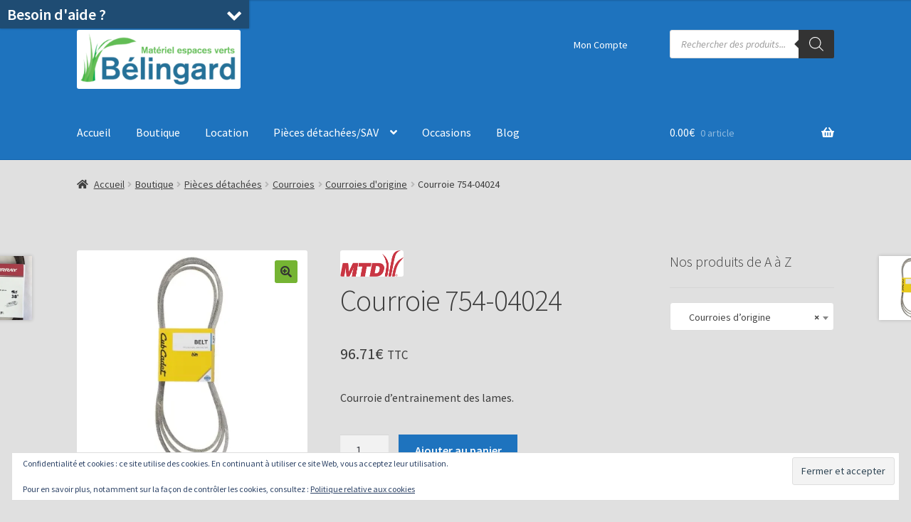

--- FILE ---
content_type: text/html; charset=UTF-8
request_url: https://belingard-sarl.com/boutique/pieces-detachees/courroies/courroies-dorigine/courroie-754-04024/
body_size: 35731
content:
<!doctype html>
<html lang="fr-FR">
<head>
<meta charset="UTF-8">
<meta name="viewport" content="width=device-width, initial-scale=1">
<link rel="profile" href="https://gmpg.org/xfn/11">
<link rel="pingback" href="https://belingard-sarl.com/xmlrpc.php">

<title>Courroie 754-04024 &#8211; Bélingard</title>
<meta name='robots' content='max-image-preview:large' />
<script>window._wca = window._wca || [];</script>
<link rel='dns-prefetch' href='//stats.wp.com' />
<link rel='dns-prefetch' href='//secure.gravatar.com' />
<link rel='dns-prefetch' href='//www.googletagmanager.com' />
<link rel='dns-prefetch' href='//fonts.googleapis.com' />
<link rel='dns-prefetch' href='//v0.wordpress.com' />
<link rel='preconnect' href='//i0.wp.com' />
<link rel="alternate" type="application/rss+xml" title="Bélingard &raquo; Flux" href="https://belingard-sarl.com/feed/" />
<link rel="alternate" type="application/rss+xml" title="Bélingard &raquo; Flux des commentaires" href="https://belingard-sarl.com/comments/feed/" />
<link rel="alternate" title="oEmbed (JSON)" type="application/json+oembed" href="https://belingard-sarl.com/wp-json/oembed/1.0/embed?url=https%3A%2F%2Fbelingard-sarl.com%2Fboutique%2Fpieces-detachees%2Fcourroies%2Fcourroies-dorigine%2Fcourroie-754-04024%2F" />
<link rel="alternate" title="oEmbed (XML)" type="text/xml+oembed" href="https://belingard-sarl.com/wp-json/oembed/1.0/embed?url=https%3A%2F%2Fbelingard-sarl.com%2Fboutique%2Fpieces-detachees%2Fcourroies%2Fcourroies-dorigine%2Fcourroie-754-04024%2F&#038;format=xml" />
<style id='wp-img-auto-sizes-contain-inline-css'>
img:is([sizes=auto i],[sizes^="auto," i]){contain-intrinsic-size:3000px 1500px}
/*# sourceURL=wp-img-auto-sizes-contain-inline-css */
</style>
<link rel='stylesheet' id='woo-conditional-shipping-blocks-style-css' href='https://belingard-sarl.com/wp-content/plugins/conditional-shipping-for-woocommerce/frontend/css/woo-conditional-shipping.css?ver=3.6.0.free' media='all' />
<style id='wp-emoji-styles-inline-css'>

	img.wp-smiley, img.emoji {
		display: inline !important;
		border: none !important;
		box-shadow: none !important;
		height: 1em !important;
		width: 1em !important;
		margin: 0 0.07em !important;
		vertical-align: -0.1em !important;
		background: none !important;
		padding: 0 !important;
	}
/*# sourceURL=wp-emoji-styles-inline-css */
</style>
<style id='wp-block-library-inline-css'>
:root{--wp-block-synced-color:#7a00df;--wp-block-synced-color--rgb:122,0,223;--wp-bound-block-color:var(--wp-block-synced-color);--wp-editor-canvas-background:#ddd;--wp-admin-theme-color:#007cba;--wp-admin-theme-color--rgb:0,124,186;--wp-admin-theme-color-darker-10:#006ba1;--wp-admin-theme-color-darker-10--rgb:0,107,160.5;--wp-admin-theme-color-darker-20:#005a87;--wp-admin-theme-color-darker-20--rgb:0,90,135;--wp-admin-border-width-focus:2px}@media (min-resolution:192dpi){:root{--wp-admin-border-width-focus:1.5px}}.wp-element-button{cursor:pointer}:root .has-very-light-gray-background-color{background-color:#eee}:root .has-very-dark-gray-background-color{background-color:#313131}:root .has-very-light-gray-color{color:#eee}:root .has-very-dark-gray-color{color:#313131}:root .has-vivid-green-cyan-to-vivid-cyan-blue-gradient-background{background:linear-gradient(135deg,#00d084,#0693e3)}:root .has-purple-crush-gradient-background{background:linear-gradient(135deg,#34e2e4,#4721fb 50%,#ab1dfe)}:root .has-hazy-dawn-gradient-background{background:linear-gradient(135deg,#faaca8,#dad0ec)}:root .has-subdued-olive-gradient-background{background:linear-gradient(135deg,#fafae1,#67a671)}:root .has-atomic-cream-gradient-background{background:linear-gradient(135deg,#fdd79a,#004a59)}:root .has-nightshade-gradient-background{background:linear-gradient(135deg,#330968,#31cdcf)}:root .has-midnight-gradient-background{background:linear-gradient(135deg,#020381,#2874fc)}:root{--wp--preset--font-size--normal:16px;--wp--preset--font-size--huge:42px}.has-regular-font-size{font-size:1em}.has-larger-font-size{font-size:2.625em}.has-normal-font-size{font-size:var(--wp--preset--font-size--normal)}.has-huge-font-size{font-size:var(--wp--preset--font-size--huge)}.has-text-align-center{text-align:center}.has-text-align-left{text-align:left}.has-text-align-right{text-align:right}.has-fit-text{white-space:nowrap!important}#end-resizable-editor-section{display:none}.aligncenter{clear:both}.items-justified-left{justify-content:flex-start}.items-justified-center{justify-content:center}.items-justified-right{justify-content:flex-end}.items-justified-space-between{justify-content:space-between}.screen-reader-text{border:0;clip-path:inset(50%);height:1px;margin:-1px;overflow:hidden;padding:0;position:absolute;width:1px;word-wrap:normal!important}.screen-reader-text:focus{background-color:#ddd;clip-path:none;color:#444;display:block;font-size:1em;height:auto;left:5px;line-height:normal;padding:15px 23px 14px;text-decoration:none;top:5px;width:auto;z-index:100000}html :where(.has-border-color){border-style:solid}html :where([style*=border-top-color]){border-top-style:solid}html :where([style*=border-right-color]){border-right-style:solid}html :where([style*=border-bottom-color]){border-bottom-style:solid}html :where([style*=border-left-color]){border-left-style:solid}html :where([style*=border-width]){border-style:solid}html :where([style*=border-top-width]){border-top-style:solid}html :where([style*=border-right-width]){border-right-style:solid}html :where([style*=border-bottom-width]){border-bottom-style:solid}html :where([style*=border-left-width]){border-left-style:solid}html :where(img[class*=wp-image-]){height:auto;max-width:100%}:where(figure){margin:0 0 1em}html :where(.is-position-sticky){--wp-admin--admin-bar--position-offset:var(--wp-admin--admin-bar--height,0px)}@media screen and (max-width:600px){html :where(.is-position-sticky){--wp-admin--admin-bar--position-offset:0px}}

/*# sourceURL=wp-block-library-inline-css */
</style><style id='global-styles-inline-css'>
:root{--wp--preset--aspect-ratio--square: 1;--wp--preset--aspect-ratio--4-3: 4/3;--wp--preset--aspect-ratio--3-4: 3/4;--wp--preset--aspect-ratio--3-2: 3/2;--wp--preset--aspect-ratio--2-3: 2/3;--wp--preset--aspect-ratio--16-9: 16/9;--wp--preset--aspect-ratio--9-16: 9/16;--wp--preset--color--black: #000000;--wp--preset--color--cyan-bluish-gray: #abb8c3;--wp--preset--color--white: #ffffff;--wp--preset--color--pale-pink: #f78da7;--wp--preset--color--vivid-red: #cf2e2e;--wp--preset--color--luminous-vivid-orange: #ff6900;--wp--preset--color--luminous-vivid-amber: #fcb900;--wp--preset--color--light-green-cyan: #7bdcb5;--wp--preset--color--vivid-green-cyan: #00d084;--wp--preset--color--pale-cyan-blue: #8ed1fc;--wp--preset--color--vivid-cyan-blue: #0693e3;--wp--preset--color--vivid-purple: #9b51e0;--wp--preset--gradient--vivid-cyan-blue-to-vivid-purple: linear-gradient(135deg,rgb(6,147,227) 0%,rgb(155,81,224) 100%);--wp--preset--gradient--light-green-cyan-to-vivid-green-cyan: linear-gradient(135deg,rgb(122,220,180) 0%,rgb(0,208,130) 100%);--wp--preset--gradient--luminous-vivid-amber-to-luminous-vivid-orange: linear-gradient(135deg,rgb(252,185,0) 0%,rgb(255,105,0) 100%);--wp--preset--gradient--luminous-vivid-orange-to-vivid-red: linear-gradient(135deg,rgb(255,105,0) 0%,rgb(207,46,46) 100%);--wp--preset--gradient--very-light-gray-to-cyan-bluish-gray: linear-gradient(135deg,rgb(238,238,238) 0%,rgb(169,184,195) 100%);--wp--preset--gradient--cool-to-warm-spectrum: linear-gradient(135deg,rgb(74,234,220) 0%,rgb(151,120,209) 20%,rgb(207,42,186) 40%,rgb(238,44,130) 60%,rgb(251,105,98) 80%,rgb(254,248,76) 100%);--wp--preset--gradient--blush-light-purple: linear-gradient(135deg,rgb(255,206,236) 0%,rgb(152,150,240) 100%);--wp--preset--gradient--blush-bordeaux: linear-gradient(135deg,rgb(254,205,165) 0%,rgb(254,45,45) 50%,rgb(107,0,62) 100%);--wp--preset--gradient--luminous-dusk: linear-gradient(135deg,rgb(255,203,112) 0%,rgb(199,81,192) 50%,rgb(65,88,208) 100%);--wp--preset--gradient--pale-ocean: linear-gradient(135deg,rgb(255,245,203) 0%,rgb(182,227,212) 50%,rgb(51,167,181) 100%);--wp--preset--gradient--electric-grass: linear-gradient(135deg,rgb(202,248,128) 0%,rgb(113,206,126) 100%);--wp--preset--gradient--midnight: linear-gradient(135deg,rgb(2,3,129) 0%,rgb(40,116,252) 100%);--wp--preset--font-size--small: 14px;--wp--preset--font-size--medium: 23px;--wp--preset--font-size--large: 26px;--wp--preset--font-size--x-large: 42px;--wp--preset--font-size--normal: 16px;--wp--preset--font-size--huge: 37px;--wp--preset--spacing--20: 0.44rem;--wp--preset--spacing--30: 0.67rem;--wp--preset--spacing--40: 1rem;--wp--preset--spacing--50: 1.5rem;--wp--preset--spacing--60: 2.25rem;--wp--preset--spacing--70: 3.38rem;--wp--preset--spacing--80: 5.06rem;--wp--preset--shadow--natural: 6px 6px 9px rgba(0, 0, 0, 0.2);--wp--preset--shadow--deep: 12px 12px 50px rgba(0, 0, 0, 0.4);--wp--preset--shadow--sharp: 6px 6px 0px rgba(0, 0, 0, 0.2);--wp--preset--shadow--outlined: 6px 6px 0px -3px rgb(255, 255, 255), 6px 6px rgb(0, 0, 0);--wp--preset--shadow--crisp: 6px 6px 0px rgb(0, 0, 0);}:root :where(.is-layout-flow) > :first-child{margin-block-start: 0;}:root :where(.is-layout-flow) > :last-child{margin-block-end: 0;}:root :where(.is-layout-flow) > *{margin-block-start: 24px;margin-block-end: 0;}:root :where(.is-layout-constrained) > :first-child{margin-block-start: 0;}:root :where(.is-layout-constrained) > :last-child{margin-block-end: 0;}:root :where(.is-layout-constrained) > *{margin-block-start: 24px;margin-block-end: 0;}:root :where(.is-layout-flex){gap: 24px;}:root :where(.is-layout-grid){gap: 24px;}body .is-layout-flex{display: flex;}.is-layout-flex{flex-wrap: wrap;align-items: center;}.is-layout-flex > :is(*, div){margin: 0;}body .is-layout-grid{display: grid;}.is-layout-grid > :is(*, div){margin: 0;}.has-black-color{color: var(--wp--preset--color--black) !important;}.has-cyan-bluish-gray-color{color: var(--wp--preset--color--cyan-bluish-gray) !important;}.has-white-color{color: var(--wp--preset--color--white) !important;}.has-pale-pink-color{color: var(--wp--preset--color--pale-pink) !important;}.has-vivid-red-color{color: var(--wp--preset--color--vivid-red) !important;}.has-luminous-vivid-orange-color{color: var(--wp--preset--color--luminous-vivid-orange) !important;}.has-luminous-vivid-amber-color{color: var(--wp--preset--color--luminous-vivid-amber) !important;}.has-light-green-cyan-color{color: var(--wp--preset--color--light-green-cyan) !important;}.has-vivid-green-cyan-color{color: var(--wp--preset--color--vivid-green-cyan) !important;}.has-pale-cyan-blue-color{color: var(--wp--preset--color--pale-cyan-blue) !important;}.has-vivid-cyan-blue-color{color: var(--wp--preset--color--vivid-cyan-blue) !important;}.has-vivid-purple-color{color: var(--wp--preset--color--vivid-purple) !important;}.has-black-background-color{background-color: var(--wp--preset--color--black) !important;}.has-cyan-bluish-gray-background-color{background-color: var(--wp--preset--color--cyan-bluish-gray) !important;}.has-white-background-color{background-color: var(--wp--preset--color--white) !important;}.has-pale-pink-background-color{background-color: var(--wp--preset--color--pale-pink) !important;}.has-vivid-red-background-color{background-color: var(--wp--preset--color--vivid-red) !important;}.has-luminous-vivid-orange-background-color{background-color: var(--wp--preset--color--luminous-vivid-orange) !important;}.has-luminous-vivid-amber-background-color{background-color: var(--wp--preset--color--luminous-vivid-amber) !important;}.has-light-green-cyan-background-color{background-color: var(--wp--preset--color--light-green-cyan) !important;}.has-vivid-green-cyan-background-color{background-color: var(--wp--preset--color--vivid-green-cyan) !important;}.has-pale-cyan-blue-background-color{background-color: var(--wp--preset--color--pale-cyan-blue) !important;}.has-vivid-cyan-blue-background-color{background-color: var(--wp--preset--color--vivid-cyan-blue) !important;}.has-vivid-purple-background-color{background-color: var(--wp--preset--color--vivid-purple) !important;}.has-black-border-color{border-color: var(--wp--preset--color--black) !important;}.has-cyan-bluish-gray-border-color{border-color: var(--wp--preset--color--cyan-bluish-gray) !important;}.has-white-border-color{border-color: var(--wp--preset--color--white) !important;}.has-pale-pink-border-color{border-color: var(--wp--preset--color--pale-pink) !important;}.has-vivid-red-border-color{border-color: var(--wp--preset--color--vivid-red) !important;}.has-luminous-vivid-orange-border-color{border-color: var(--wp--preset--color--luminous-vivid-orange) !important;}.has-luminous-vivid-amber-border-color{border-color: var(--wp--preset--color--luminous-vivid-amber) !important;}.has-light-green-cyan-border-color{border-color: var(--wp--preset--color--light-green-cyan) !important;}.has-vivid-green-cyan-border-color{border-color: var(--wp--preset--color--vivid-green-cyan) !important;}.has-pale-cyan-blue-border-color{border-color: var(--wp--preset--color--pale-cyan-blue) !important;}.has-vivid-cyan-blue-border-color{border-color: var(--wp--preset--color--vivid-cyan-blue) !important;}.has-vivid-purple-border-color{border-color: var(--wp--preset--color--vivid-purple) !important;}.has-vivid-cyan-blue-to-vivid-purple-gradient-background{background: var(--wp--preset--gradient--vivid-cyan-blue-to-vivid-purple) !important;}.has-light-green-cyan-to-vivid-green-cyan-gradient-background{background: var(--wp--preset--gradient--light-green-cyan-to-vivid-green-cyan) !important;}.has-luminous-vivid-amber-to-luminous-vivid-orange-gradient-background{background: var(--wp--preset--gradient--luminous-vivid-amber-to-luminous-vivid-orange) !important;}.has-luminous-vivid-orange-to-vivid-red-gradient-background{background: var(--wp--preset--gradient--luminous-vivid-orange-to-vivid-red) !important;}.has-very-light-gray-to-cyan-bluish-gray-gradient-background{background: var(--wp--preset--gradient--very-light-gray-to-cyan-bluish-gray) !important;}.has-cool-to-warm-spectrum-gradient-background{background: var(--wp--preset--gradient--cool-to-warm-spectrum) !important;}.has-blush-light-purple-gradient-background{background: var(--wp--preset--gradient--blush-light-purple) !important;}.has-blush-bordeaux-gradient-background{background: var(--wp--preset--gradient--blush-bordeaux) !important;}.has-luminous-dusk-gradient-background{background: var(--wp--preset--gradient--luminous-dusk) !important;}.has-pale-ocean-gradient-background{background: var(--wp--preset--gradient--pale-ocean) !important;}.has-electric-grass-gradient-background{background: var(--wp--preset--gradient--electric-grass) !important;}.has-midnight-gradient-background{background: var(--wp--preset--gradient--midnight) !important;}.has-small-font-size{font-size: var(--wp--preset--font-size--small) !important;}.has-medium-font-size{font-size: var(--wp--preset--font-size--medium) !important;}.has-large-font-size{font-size: var(--wp--preset--font-size--large) !important;}.has-x-large-font-size{font-size: var(--wp--preset--font-size--x-large) !important;}
/*# sourceURL=global-styles-inline-css */
</style>

<style id='classic-theme-styles-inline-css'>
/*! This file is auto-generated */
.wp-block-button__link{color:#fff;background-color:#32373c;border-radius:9999px;box-shadow:none;text-decoration:none;padding:calc(.667em + 2px) calc(1.333em + 2px);font-size:1.125em}.wp-block-file__button{background:#32373c;color:#fff;text-decoration:none}
/*# sourceURL=/wp-includes/css/classic-themes.min.css */
</style>
<link rel='stylesheet' id='storefront-gutenberg-blocks-css' href='https://belingard-sarl.com/wp-content/themes/storefront/assets/css/base/gutenberg-blocks.css?ver=4.6.2' media='all' />
<style id='storefront-gutenberg-blocks-inline-css'>

				.wp-block-button__link:not(.has-text-color) {
					color: #333333;
				}

				.wp-block-button__link:not(.has-text-color):hover,
				.wp-block-button__link:not(.has-text-color):focus,
				.wp-block-button__link:not(.has-text-color):active {
					color: #333333;
				}

				.wp-block-button__link:not(.has-background) {
					background-color: #75b433;
				}

				.wp-block-button__link:not(.has-background):hover,
				.wp-block-button__link:not(.has-background):focus,
				.wp-block-button__link:not(.has-background):active {
					border-color: #5c9b1a;
					background-color: #5c9b1a;
				}

				.wc-block-grid__products .wc-block-grid__product .wp-block-button__link {
					background-color: #75b433;
					border-color: #75b433;
					color: #333333;
				}

				.wp-block-quote footer,
				.wp-block-quote cite,
				.wp-block-quote__citation {
					color: #3c3c3c;
				}

				.wp-block-pullquote cite,
				.wp-block-pullquote footer,
				.wp-block-pullquote__citation {
					color: #3c3c3c;
				}

				.wp-block-image figcaption {
					color: #3c3c3c;
				}

				.wp-block-separator.is-style-dots::before {
					color: #3c3c3c;
				}

				.wp-block-file a.wp-block-file__button {
					color: #333333;
					background-color: #75b433;
					border-color: #75b433;
				}

				.wp-block-file a.wp-block-file__button:hover,
				.wp-block-file a.wp-block-file__button:focus,
				.wp-block-file a.wp-block-file__button:active {
					color: #333333;
					background-color: #5c9b1a;
				}

				.wp-block-code,
				.wp-block-preformatted pre {
					color: #3c3c3c;
				}

				.wp-block-table:not( .has-background ):not( .is-style-stripes ) tbody tr:nth-child(2n) td {
					background-color: #dedede;
				}

				.wp-block-cover .wp-block-cover__inner-container h1:not(.has-text-color),
				.wp-block-cover .wp-block-cover__inner-container h2:not(.has-text-color),
				.wp-block-cover .wp-block-cover__inner-container h3:not(.has-text-color),
				.wp-block-cover .wp-block-cover__inner-container h4:not(.has-text-color),
				.wp-block-cover .wp-block-cover__inner-container h5:not(.has-text-color),
				.wp-block-cover .wp-block-cover__inner-container h6:not(.has-text-color) {
					color: #000000;
				}

				div.wc-block-components-price-slider__range-input-progress,
				.rtl .wc-block-components-price-slider__range-input-progress {
					--range-color: #2175a2;
				}

				/* Target only IE11 */
				@media all and (-ms-high-contrast: none), (-ms-high-contrast: active) {
					.wc-block-components-price-slider__range-input-progress {
						background: #2175a2;
					}
				}

				.wc-block-components-button:not(.is-link) {
					background-color: #1e73be;
					color: #ffffff;
				}

				.wc-block-components-button:not(.is-link):hover,
				.wc-block-components-button:not(.is-link):focus,
				.wc-block-components-button:not(.is-link):active {
					background-color: #055aa5;
					color: #ffffff;
				}

				.wc-block-components-button:not(.is-link):disabled {
					background-color: #1e73be;
					color: #ffffff;
				}

				.wc-block-cart__submit-container {
					background-color: #e0e0e0;
				}

				.wc-block-cart__submit-container::before {
					color: rgba(189,189,189,0.5);
				}

				.wc-block-components-order-summary-item__quantity {
					background-color: #e0e0e0;
					border-color: #3c3c3c;
					box-shadow: 0 0 0 2px #e0e0e0;
					color: #3c3c3c;
				}
			
/*# sourceURL=storefront-gutenberg-blocks-inline-css */
</style>
<link rel='stylesheet' id='contact-form-7-css' href='https://belingard-sarl.com/wp-content/plugins/contact-form-7/includes/css/styles.css?ver=6.1.4' media='all' />
<link rel='stylesheet' id='myc-style-css' href='https://belingard-sarl.com/wp-content/plugins/my-chatbot/assets/css/frontend.css?ver=1.1' media='all' />
<style id='myc-style-inline-css'>

		.myc-conversation-area .myc-icon-loading-dot {
			color: #1f4c73;
		}
		.myc-conversation-response {
			background-color: #e8e8e8;
			color: #323232;
		}
		.myc-conversation-request {
			background-color: #1f4c73;
			color: #fff;
		}
		.myc-content-overlay-header {
			background-color: #1f4c73;
			color: #ffffff;
		}
		.myc-conversation-bubble {
			opacity: 0.8;
    		filter: alpha(opacity=0 ); /* For IE8 and earlier */
		}
		.myc-is-active {
			opacity: 1.0;
    		filter: alpha(opacity=100); /* For IE8 and earlier */
		}
		.myc-conversation-area, .myc-text {
			font-size: 100%;
		}
	
			.myc-conversation-bubble-container-response {
				text-align: right;
			}
			.myc-conversation-response:after {
				position: absolute;
			    right: -5px;
			    background-color: #e8e8e8;
			    content: " ";
			    display: block;
			    top: 30%;
			    height: 10px;
			    width: 10px;
			    transform: rotate(45deg);
			    -webkit-transform: rotate(45deg);
			    -moz-transform: rotate(45deg);
			    -ms-transform: rotate(45deg);
			}
		
			.myc-conversation-bubble-container-request {
				text-align: left;
			}
			.myc-conversation-request:before {
				position: absolute;
			    left: -5px;
			    background-color: #1f4c73;
			    content: " ";
			    display: block;
			    top: 30%;
			    height: 10px;
			    width: 10px;
			    transform: rotate(45deg);
			    -webkit-transform: rotate(45deg);
			    -moz-transform: rotate(45deg);
			    -ms-transform: rotate(45deg);
			}
		
/*# sourceURL=myc-style-inline-css */
</style>
<link rel='stylesheet' id='photoswipe-css' href='https://belingard-sarl.com/wp-content/plugins/woocommerce/assets/css/photoswipe/photoswipe.min.css?ver=10.4.3' media='all' />
<link rel='stylesheet' id='photoswipe-default-skin-css' href='https://belingard-sarl.com/wp-content/plugins/woocommerce/assets/css/photoswipe/default-skin/default-skin.min.css?ver=10.4.3' media='all' />
<style id='woocommerce-inline-inline-css'>
.woocommerce form .form-row .required { visibility: visible; }
/*# sourceURL=woocommerce-inline-inline-css */
</style>
<link rel='stylesheet' id='woo_conditional_shipping_css-css' href='https://belingard-sarl.com/wp-content/plugins/conditional-shipping-for-woocommerce/includes/frontend/../../frontend/css/woo-conditional-shipping.css?ver=3.6.0.free' media='all' />
<link rel='stylesheet' id='gateway-css' href='https://belingard-sarl.com/wp-content/plugins/woocommerce-paypal-payments/modules/ppcp-button/assets/css/gateway.css?ver=3.3.2' media='all' />
<link rel='stylesheet' id='brands-styles-css' href='https://belingard-sarl.com/wp-content/plugins/woocommerce/assets/css/brands.css?ver=10.4.3' media='all' />
<link rel='stylesheet' id='dgwt-wcas-style-css' href='https://belingard-sarl.com/wp-content/plugins/ajax-search-for-woocommerce/assets/css/style.min.css?ver=1.32.2' media='all' />
<link rel='stylesheet' id='storefront-style-css' href='https://belingard-sarl.com/wp-content/themes/storefront/style.css?ver=4.6.2' media='all' />
<style id='storefront-style-inline-css'>

			.main-navigation ul li a,
			.site-title a,
			ul.menu li a,
			.site-branding h1 a,
			button.menu-toggle,
			button.menu-toggle:hover,
			.handheld-navigation .dropdown-toggle {
				color: #ffffff;
			}

			button.menu-toggle,
			button.menu-toggle:hover {
				border-color: #ffffff;
			}

			.main-navigation ul li a:hover,
			.main-navigation ul li:hover > a,
			.site-title a:hover,
			.site-header ul.menu li.current-menu-item > a {
				color: #ffffff;
			}

			table:not( .has-background ) th {
				background-color: #d9d9d9;
			}

			table:not( .has-background ) tbody td {
				background-color: #dedede;
			}

			table:not( .has-background ) tbody tr:nth-child(2n) td,
			fieldset,
			fieldset legend {
				background-color: #dcdcdc;
			}

			.site-header,
			.secondary-navigation ul ul,
			.main-navigation ul.menu > li.menu-item-has-children:after,
			.secondary-navigation ul.menu ul,
			.storefront-handheld-footer-bar,
			.storefront-handheld-footer-bar ul li > a,
			.storefront-handheld-footer-bar ul li.search .site-search,
			button.menu-toggle,
			button.menu-toggle:hover {
				background-color: #1e73be;
			}

			p.site-description,
			.site-header,
			.storefront-handheld-footer-bar {
				color: #ffffff;
			}

			button.menu-toggle:after,
			button.menu-toggle:before,
			button.menu-toggle span:before {
				background-color: #ffffff;
			}

			h1, h2, h3, h4, h5, h6, .wc-block-grid__product-title {
				color: #3c3c3c;
			}

			.widget h1 {
				border-bottom-color: #3c3c3c;
			}

			body,
			.secondary-navigation a {
				color: #3c3c3c;
			}

			.widget-area .widget a,
			.hentry .entry-header .posted-on a,
			.hentry .entry-header .post-author a,
			.hentry .entry-header .post-comments a,
			.hentry .entry-header .byline a {
				color: #414141;
			}

			a {
				color: #2175a2;
			}

			a:focus,
			button:focus,
			.button.alt:focus,
			input:focus,
			textarea:focus,
			input[type="button"]:focus,
			input[type="reset"]:focus,
			input[type="submit"]:focus,
			input[type="email"]:focus,
			input[type="tel"]:focus,
			input[type="url"]:focus,
			input[type="password"]:focus,
			input[type="search"]:focus {
				outline-color: #2175a2;
			}

			button, input[type="button"], input[type="reset"], input[type="submit"], .button, .widget a.button {
				background-color: #75b433;
				border-color: #75b433;
				color: #333333;
			}

			button:hover, input[type="button"]:hover, input[type="reset"]:hover, input[type="submit"]:hover, .button:hover, .widget a.button:hover {
				background-color: #5c9b1a;
				border-color: #5c9b1a;
				color: #333333;
			}

			button.alt, input[type="button"].alt, input[type="reset"].alt, input[type="submit"].alt, .button.alt, .widget-area .widget a.button.alt {
				background-color: #1e73be;
				border-color: #1e73be;
				color: #ffffff;
			}

			button.alt:hover, input[type="button"].alt:hover, input[type="reset"].alt:hover, input[type="submit"].alt:hover, .button.alt:hover, .widget-area .widget a.button.alt:hover {
				background-color: #055aa5;
				border-color: #055aa5;
				color: #ffffff;
			}

			.pagination .page-numbers li .page-numbers.current {
				background-color: #c7c7c7;
				color: #323232;
			}

			#comments .comment-list .comment-content .comment-text {
				background-color: #d9d9d9;
			}

			.site-footer {
				background-color: #42a2ce;
				color: #ffffff;
			}

			.site-footer a:not(.button):not(.components-button) {
				color: #3c3c3c;
			}

			.site-footer .storefront-handheld-footer-bar a:not(.button):not(.components-button) {
				color: #ffffff;
			}

			.site-footer h1, .site-footer h2, .site-footer h3, .site-footer h4, .site-footer h5, .site-footer h6, .site-footer .widget .widget-title, .site-footer .widget .widgettitle {
				color: #ffffff;
			}

			.page-template-template-homepage.has-post-thumbnail .type-page.has-post-thumbnail .entry-title {
				color: #000000;
			}

			.page-template-template-homepage.has-post-thumbnail .type-page.has-post-thumbnail .entry-content {
				color: #000000;
			}

			@media screen and ( min-width: 768px ) {
				.secondary-navigation ul.menu a:hover {
					color: #ffffff;
				}

				.secondary-navigation ul.menu a {
					color: #ffffff;
				}

				.main-navigation ul.menu ul.sub-menu,
				.main-navigation ul.nav-menu ul.children {
					background-color: #0f64af;
				}

				.site-header {
					border-bottom-color: #0f64af;
				}
			}

				.sp-fixed-width .site {
					background-color:#ffffff;
				}
			

				.checkout-slides .sp-checkout-control-nav li a:after {
					background-color:#e0e0e0;
					border: 4px solid #b8b8b8;
				}

				.checkout-slides .sp-checkout-control-nav li:nth-child(2) a.flex-active:after {
					border: 4px solid #b8b8b8;
				}

				.checkout-slides .sp-checkout-control-nav li a:before,
				.checkout-slides .sp-checkout-control-nav li:nth-child(2) a.flex-active:before  {
					background-color:#b8b8b8;
				}

				.checkout-slides .sp-checkout-control-nav li:nth-child(2) a:before {
					background-color:#cccccc;
				}

				.checkout-slides .sp-checkout-control-nav li:nth-child(2) a:after {
					border: 4px solid #cccccc;
				}
			
/*# sourceURL=storefront-style-inline-css */
</style>
<link rel='stylesheet' id='storefront-icons-css' href='https://belingard-sarl.com/wp-content/themes/storefront/assets/css/base/icons.css?ver=4.6.2' media='all' />
<link rel='stylesheet' id='storefront-fonts-css' href='https://fonts.googleapis.com/css?family=Source+Sans+Pro%3A400%2C300%2C300italic%2C400italic%2C600%2C700%2C900&#038;subset=latin%2Clatin-ext&#038;ver=4.6.2' media='all' />
<link rel='stylesheet' id='storefront-jetpack-widgets-css' href='https://belingard-sarl.com/wp-content/themes/storefront/assets/css/jetpack/widgets.css?ver=4.6.2' media='all' />
<style id='jetpack_facebook_likebox-inline-css'>
.widget_facebook_likebox {
	overflow: hidden;
}

/*# sourceURL=https://belingard-sarl.com/wp-content/plugins/jetpack/modules/widgets/facebook-likebox/style.css */
</style>
<link rel='stylesheet' id='dashicons-css' href='https://belingard-sarl.com/wp-includes/css/dashicons.min.css?ver=8750eeee71479b7518ceeb498247f953' media='all' />
<link rel='stylesheet' id='woocommerce-addons-css-css' href='https://belingard-sarl.com/wp-content/plugins/woocommerce-appointments/includes/integrations/woocommerce-product-addons/assets/css/frontend/frontend.css?ver=8.1.1' media='all' />
<link rel='stylesheet' id='sph-styles-css' href='https://belingard-sarl.com/wp-content/plugins/storefront-parallax-hero/assets/css/style.css?ver=8750eeee71479b7518ceeb498247f953' media='all' />
<style id='sph-styles-inline-css'>

		.sph-hero a:not(.button) {
			color: #96588a;
		}

		.overlay.animated h1:after {
			color: #ffffff;
		}

		.overlay.animated span:before {
			background-color: #2175a2;
		}
/*# sourceURL=sph-styles-inline-css */
</style>
<link rel='stylesheet' id='storefront-woocommerce-style-css' href='https://belingard-sarl.com/wp-content/themes/storefront/assets/css/woocommerce/woocommerce.css?ver=4.6.2' media='all' />
<style id='storefront-woocommerce-style-inline-css'>
@font-face {
				font-family: star;
				src: url(https://belingard-sarl.com/wp-content/plugins/woocommerce/assets/fonts/star.eot);
				src:
					url(https://belingard-sarl.com/wp-content/plugins/woocommerce/assets/fonts/star.eot?#iefix) format("embedded-opentype"),
					url(https://belingard-sarl.com/wp-content/plugins/woocommerce/assets/fonts/star.woff) format("woff"),
					url(https://belingard-sarl.com/wp-content/plugins/woocommerce/assets/fonts/star.ttf) format("truetype"),
					url(https://belingard-sarl.com/wp-content/plugins/woocommerce/assets/fonts/star.svg#star) format("svg");
				font-weight: 400;
				font-style: normal;
			}
			@font-face {
				font-family: WooCommerce;
				src: url(https://belingard-sarl.com/wp-content/plugins/woocommerce/assets/fonts/WooCommerce.eot);
				src:
					url(https://belingard-sarl.com/wp-content/plugins/woocommerce/assets/fonts/WooCommerce.eot?#iefix) format("embedded-opentype"),
					url(https://belingard-sarl.com/wp-content/plugins/woocommerce/assets/fonts/WooCommerce.woff) format("woff"),
					url(https://belingard-sarl.com/wp-content/plugins/woocommerce/assets/fonts/WooCommerce.ttf) format("truetype"),
					url(https://belingard-sarl.com/wp-content/plugins/woocommerce/assets/fonts/WooCommerce.svg#WooCommerce) format("svg");
				font-weight: 400;
				font-style: normal;
			}

			a.cart-contents,
			.site-header-cart .widget_shopping_cart a {
				color: #ffffff;
			}

			a.cart-contents:hover,
			.site-header-cart .widget_shopping_cart a:hover,
			.site-header-cart:hover > li > a {
				color: #ffffff;
			}

			table.cart td.product-remove,
			table.cart td.actions {
				border-top-color: #e0e0e0;
			}

			.storefront-handheld-footer-bar ul li.cart .count {
				background-color: #ffffff;
				color: #1e73be;
				border-color: #1e73be;
			}

			.woocommerce-tabs ul.tabs li.active a,
			ul.products li.product .price,
			.onsale,
			.wc-block-grid__product-onsale,
			.widget_search form:before,
			.widget_product_search form:before {
				color: #3c3c3c;
			}

			.woocommerce-breadcrumb a,
			a.woocommerce-review-link,
			.product_meta a {
				color: #414141;
			}

			.wc-block-grid__product-onsale,
			.onsale {
				border-color: #3c3c3c;
			}

			.star-rating span:before,
			.quantity .plus, .quantity .minus,
			p.stars a:hover:after,
			p.stars a:after,
			.star-rating span:before,
			#payment .payment_methods li input[type=radio]:first-child:checked+label:before {
				color: #2175a2;
			}

			.widget_price_filter .ui-slider .ui-slider-range,
			.widget_price_filter .ui-slider .ui-slider-handle {
				background-color: #2175a2;
			}

			.order_details {
				background-color: #d9d9d9;
			}

			.order_details > li {
				border-bottom: 1px dotted #c4c4c4;
			}

			.order_details:before,
			.order_details:after {
				background: -webkit-linear-gradient(transparent 0,transparent 0),-webkit-linear-gradient(135deg,#d9d9d9 33.33%,transparent 33.33%),-webkit-linear-gradient(45deg,#d9d9d9 33.33%,transparent 33.33%)
			}

			#order_review {
				background-color: #e0e0e0;
			}

			#payment .payment_methods > li .payment_box,
			#payment .place-order {
				background-color: #dbdbdb;
			}

			#payment .payment_methods > li:not(.woocommerce-notice) {
				background-color: #d6d6d6;
			}

			#payment .payment_methods > li:not(.woocommerce-notice):hover {
				background-color: #d1d1d1;
			}

			.woocommerce-pagination .page-numbers li .page-numbers.current {
				background-color: #c7c7c7;
				color: #323232;
			}

			.wc-block-grid__product-onsale,
			.onsale,
			.woocommerce-pagination .page-numbers li .page-numbers:not(.current) {
				color: #3c3c3c;
			}

			p.stars a:before,
			p.stars a:hover~a:before,
			p.stars.selected a.active~a:before {
				color: #3c3c3c;
			}

			p.stars.selected a.active:before,
			p.stars:hover a:before,
			p.stars.selected a:not(.active):before,
			p.stars.selected a.active:before {
				color: #2175a2;
			}

			.single-product div.product .woocommerce-product-gallery .woocommerce-product-gallery__trigger {
				background-color: #75b433;
				color: #333333;
			}

			.single-product div.product .woocommerce-product-gallery .woocommerce-product-gallery__trigger:hover {
				background-color: #5c9b1a;
				border-color: #5c9b1a;
				color: #333333;
			}

			.button.added_to_cart:focus,
			.button.wc-forward:focus {
				outline-color: #2175a2;
			}

			.added_to_cart,
			.site-header-cart .widget_shopping_cart a.button,
			.wc-block-grid__products .wc-block-grid__product .wp-block-button__link {
				background-color: #75b433;
				border-color: #75b433;
				color: #333333;
			}

			.added_to_cart:hover,
			.site-header-cart .widget_shopping_cart a.button:hover,
			.wc-block-grid__products .wc-block-grid__product .wp-block-button__link:hover {
				background-color: #5c9b1a;
				border-color: #5c9b1a;
				color: #333333;
			}

			.added_to_cart.alt, .added_to_cart, .widget a.button.checkout {
				background-color: #1e73be;
				border-color: #1e73be;
				color: #ffffff;
			}

			.added_to_cart.alt:hover, .added_to_cart:hover, .widget a.button.checkout:hover {
				background-color: #055aa5;
				border-color: #055aa5;
				color: #ffffff;
			}

			.button.loading {
				color: #75b433;
			}

			.button.loading:hover {
				background-color: #75b433;
			}

			.button.loading:after {
				color: #333333;
			}

			@media screen and ( min-width: 768px ) {
				.site-header-cart .widget_shopping_cart,
				.site-header .product_list_widget li .quantity {
					color: #ffffff;
				}

				.site-header-cart .widget_shopping_cart .buttons,
				.site-header-cart .widget_shopping_cart .total {
					background-color: #1469b4;
				}

				.site-header-cart .widget_shopping_cart {
					background-color: #0f64af;
				}
			}
				.storefront-product-pagination a {
					color: #3c3c3c;
					background-color: #e0e0e0;
				}
				.storefront-sticky-add-to-cart {
					color: #3c3c3c;
					background-color: #e0e0e0;
				}

				.storefront-sticky-add-to-cart a:not(.button) {
					color: #ffffff;
				}

				.woocommerce-message {
					background-color: #0f834d !important;
					color: #ffffff !important;
				}

				.woocommerce-message a,
				.woocommerce-message a:hover,
				.woocommerce-message .button,
				.woocommerce-message .button:hover {
					color: #ffffff !important;
				}

				.woocommerce-info {
					background-color: #3D9CD2 !important;
					color: #ffffff !important;
				}

				.woocommerce-info a,
				.woocommerce-info a:hover,
				.woocommerce-info .button,
				.woocommerce-info .button:hover {
					color: #ffffff !important;
				}

				.woocommerce-error {
					background-color: #e2401c !important;
					color: #ffffff !important;
				}

				.woocommerce-error a,
				.woocommerce-error a:hover,
				.woocommerce-error .button,
				.woocommerce-error .button:hover {
					color: #ffffff !important;
				}

			

				.star-rating span:before,
				.star-rating:before {
					color: #FFA200 !important;
				}

				.star-rating:before {
					opacity: 0.25 !important;
				}
			
/*# sourceURL=storefront-woocommerce-style-inline-css */
</style>
<link rel='stylesheet' id='select2-css' href='https://belingard-sarl.com/wp-content/plugins/woocommerce/assets/css/select2.css?ver=10.4.3' media='all' />
<link rel='stylesheet' id='wc-appointments-styles-css' href='https://belingard-sarl.com/wp-content/plugins/woocommerce-appointments/assets/css/frontend.css?ver=5.0.2' media='all' />
<style id='wc-appointments-styles-inline-css'>
.wc-appointments-date-picker .ui-datepicker td.ui-datepicker-current-day a,
.wc-appointments-date-picker .ui-datepicker td.ui-datepicker-current-day a:hover {
	background-color: #1e73be;
}

.wc-appointments-appointment-form-wrap .wc-appointments-appointment-form .slot-picker li.slot.selected a,
.wc-appointments-appointment-form-wrap .wc-appointments-appointment-form .slot-picker li.slot.selected:hover a {
    background-color: #1e73be;
}

.wc-appointments-date-picker .ui-datepicker td.appointable-range .ui-state-default {
	background-color: #1e73be;
}

.wc-appointments-appointment-form-wrap .wc-appointments-appointment-form .wc-pao-addon .wc-pao-addon-image-swatch.selected {
	outline-color: #1e73be;
}
/*# sourceURL=wc-appointments-styles-inline-css */
</style>
<link rel='stylesheet' id='storefront-woocommerce-brands-style-css' href='https://belingard-sarl.com/wp-content/themes/storefront/assets/css/woocommerce/extensions/brands.css?ver=4.6.2' media='all' />
<link rel='stylesheet' id='sp-header-frontend-css' href='https://belingard-sarl.com/wp-content/plugins/storefront-powerpack/includes/customizer/header/assets/css/sp-header-frontend.css?ver=1.6.3' media='all' />
<link rel='stylesheet' id='sp-styles-css' href='https://belingard-sarl.com/wp-content/plugins/storefront-powerpack/assets/css/style.css?ver=1.6.3' media='all' />
<link rel='stylesheet' id='custom-css-css' href='https://belingard-sarl.com/wp-content/plugins/theme-customisations-master/custom/style.css?ver=8750eeee71479b7518ceeb498247f953' media='all' />
<link rel='stylesheet' id='sfb-styles-css' href='https://belingard-sarl.com/wp-content/plugins/storefront-footer-bar/assets/css/style.css?ver=8750eeee71479b7518ceeb498247f953' media='all' />
<style id='sfb-styles-inline-css'>

		.sfb-footer-bar {
			background-color: #ffffff;
		}

		.sfb-footer-bar .widget {
			color: #3c3c3c;
		}

		.sfb-footer-bar .widget h1,
		.sfb-footer-bar .widget h2,
		.sfb-footer-bar .widget h3,
		.sfb-footer-bar .widget h4,
		.sfb-footer-bar .widget h5,
		.sfb-footer-bar .widget h6 {
			color: #3c3c3c;
		}

		.sfb-footer-bar .widget a {
			color: #1e73be;
		}
/*# sourceURL=sfb-styles-inline-css */
</style>
<link rel='stylesheet' id='sharedaddy-css' href='https://belingard-sarl.com/wp-content/plugins/jetpack/modules/sharedaddy/sharing.css?ver=15.4' media='all' />
<link rel='stylesheet' id='social-logos-css' href='https://belingard-sarl.com/wp-content/plugins/jetpack/_inc/social-logos/social-logos.min.css?ver=15.4' media='all' />
<script type="text/template" id="tmpl-variation-template">
	<div class="woocommerce-variation-description">{{{ data.variation.variation_description }}}</div>
	<div class="woocommerce-variation-price">{{{ data.variation.price_html }}}</div>
	<div class="woocommerce-variation-availability">{{{ data.variation.availability_html }}}</div>
</script>
<script type="text/template" id="tmpl-unavailable-variation-template">
	<p role="alert">Désolé, ce produit n&rsquo;est pas disponible. Veuillez choisir une combinaison différente.</p>
</script>
<script src="https://belingard-sarl.com/wp-includes/js/jquery/jquery.min.js?ver=3.7.1" id="jquery-core-js"></script>
<script src="https://belingard-sarl.com/wp-includes/js/jquery/jquery-migrate.min.js?ver=3.4.1" id="jquery-migrate-js"></script>
<script src="https://belingard-sarl.com/wp-content/plugins/woocommerce/assets/js/dompurify/purify.min.js?ver=10.4.3" id="dompurify-js"></script>
<script src="https://belingard-sarl.com/wp-content/plugins/woocommerce/assets/js/jquery-blockui/jquery.blockUI.min.js?ver=2.7.0-wc.10.4.3" id="wc-jquery-blockui-js" data-wp-strategy="defer"></script>
<script src="https://belingard-sarl.com/wp-includes/js/jquery/ui/core.min.js?ver=1.13.3" id="jquery-ui-core-js"></script>
<script src="https://belingard-sarl.com/wp-includes/js/jquery/ui/effect.min.js?ver=1.13.3" id="jquery-effects-core-js"></script>
<script src="https://belingard-sarl.com/wp-includes/js/jquery/ui/effect-slide.min.js?ver=1.13.3" id="jquery-effects-slide-js"></script>
<script id="myc-script-js-extra">
var myc_script_vars = {"enable_welcome_event":"1","messaging_platform":"default","messages":{"internal_error":"An internal error occured","input_unknown":"I'm sorry I do not understand."},"session_id":"da8b6a2c74bd0146b4c4d6c9347475d7","show_time":"","keep_conversation_history":"1","show_loading":"1","response_delay":"0","overlay_default_open":"","language":"fr","response_bubble_alignment":"right","wpApiSettings":{"root":"https://belingard-sarl.com/wp-json/","nonce":"9d212286c4"}};
//# sourceURL=myc-script-js-extra
</script>
<script src="https://belingard-sarl.com/wp-content/plugins/my-chatbot/assets/js/frontend.js?ver=1.1" id="myc-script-js"></script>
<script id="wc-add-to-cart-js-extra">
var wc_add_to_cart_params = {"ajax_url":"/wp-admin/admin-ajax.php","wc_ajax_url":"/?wc-ajax=%%endpoint%%","i18n_view_cart":"Voir le panier","cart_url":"https://belingard-sarl.com/panier/","is_cart":"","cart_redirect_after_add":"no"};
//# sourceURL=wc-add-to-cart-js-extra
</script>
<script src="https://belingard-sarl.com/wp-content/plugins/woocommerce/assets/js/frontend/add-to-cart.min.js?ver=10.4.3" id="wc-add-to-cart-js" defer data-wp-strategy="defer"></script>
<script src="https://belingard-sarl.com/wp-content/plugins/woocommerce/assets/js/zoom/jquery.zoom.min.js?ver=1.7.21-wc.10.4.3" id="wc-zoom-js" defer data-wp-strategy="defer"></script>
<script src="https://belingard-sarl.com/wp-content/plugins/woocommerce/assets/js/flexslider/jquery.flexslider.min.js?ver=2.7.2-wc.10.4.3" id="wc-flexslider-js" defer data-wp-strategy="defer"></script>
<script src="https://belingard-sarl.com/wp-content/plugins/woocommerce/assets/js/photoswipe/photoswipe.min.js?ver=4.1.1-wc.10.4.3" id="wc-photoswipe-js" defer data-wp-strategy="defer"></script>
<script src="https://belingard-sarl.com/wp-content/plugins/woocommerce/assets/js/photoswipe/photoswipe-ui-default.min.js?ver=4.1.1-wc.10.4.3" id="wc-photoswipe-ui-default-js" defer data-wp-strategy="defer"></script>
<script id="wc-single-product-js-extra">
var wc_single_product_params = {"i18n_required_rating_text":"Veuillez s\u00e9lectionner une note","i18n_rating_options":["1\u00a0\u00e9toile sur 5","2\u00a0\u00e9toiles sur 5","3\u00a0\u00e9toiles sur 5","4\u00a0\u00e9toiles sur 5","5\u00a0\u00e9toiles sur 5"],"i18n_product_gallery_trigger_text":"Voir la galerie d\u2019images en plein \u00e9cran","review_rating_required":"yes","flexslider":{"rtl":false,"animation":"slide","smoothHeight":true,"directionNav":false,"controlNav":"thumbnails","slideshow":false,"animationSpeed":500,"animationLoop":false,"allowOneSlide":false},"zoom_enabled":"1","zoom_options":[],"photoswipe_enabled":"1","photoswipe_options":{"shareEl":false,"closeOnScroll":false,"history":false,"hideAnimationDuration":0,"showAnimationDuration":0},"flexslider_enabled":"1"};
//# sourceURL=wc-single-product-js-extra
</script>
<script src="https://belingard-sarl.com/wp-content/plugins/woocommerce/assets/js/frontend/single-product.min.js?ver=10.4.3" id="wc-single-product-js" defer data-wp-strategy="defer"></script>
<script src="https://belingard-sarl.com/wp-content/plugins/woocommerce/assets/js/js-cookie/js.cookie.min.js?ver=2.1.4-wc.10.4.3" id="wc-js-cookie-js" defer data-wp-strategy="defer"></script>
<script id="woocommerce-js-extra">
var woocommerce_params = {"ajax_url":"/wp-admin/admin-ajax.php","wc_ajax_url":"/?wc-ajax=%%endpoint%%","i18n_password_show":"Afficher le mot de passe","i18n_password_hide":"Masquer le mot de passe"};
//# sourceURL=woocommerce-js-extra
</script>
<script src="https://belingard-sarl.com/wp-content/plugins/woocommerce/assets/js/frontend/woocommerce.min.js?ver=10.4.3" id="woocommerce-js" defer data-wp-strategy="defer"></script>
<script id="woo-conditional-shipping-js-js-extra">
var conditional_shipping_settings = {"trigger_fields":[]};
//# sourceURL=woo-conditional-shipping-js-js-extra
</script>
<script src="https://belingard-sarl.com/wp-content/plugins/conditional-shipping-for-woocommerce/includes/frontend/../../frontend/js/woo-conditional-shipping.js?ver=3.6.0.free" id="woo-conditional-shipping-js-js"></script>
<script id="wc-cart-fragments-js-extra">
var wc_cart_fragments_params = {"ajax_url":"/wp-admin/admin-ajax.php","wc_ajax_url":"/?wc-ajax=%%endpoint%%","cart_hash_key":"wc_cart_hash_e4bd6be586fe9f6176d521d878fa8917","fragment_name":"wc_fragments_e4bd6be586fe9f6176d521d878fa8917","request_timeout":"5000"};
//# sourceURL=wc-cart-fragments-js-extra
</script>
<script src="https://belingard-sarl.com/wp-content/plugins/woocommerce/assets/js/frontend/cart-fragments.min.js?ver=10.4.3" id="wc-cart-fragments-js" defer data-wp-strategy="defer"></script>
<script src="https://stats.wp.com/s-202604.js" id="woocommerce-analytics-js" defer data-wp-strategy="defer"></script>
<script src="https://belingard-sarl.com/wp-content/plugins/theme-customisations-master/custom/custom.js?ver=8750eeee71479b7518ceeb498247f953" id="custom-js-js"></script>

<!-- Extrait de code de la balise Google (gtag.js) ajouté par Site Kit -->
<!-- Extrait Google Analytics ajouté par Site Kit -->
<script src="https://www.googletagmanager.com/gtag/js?id=GT-TXZP7K5" id="google_gtagjs-js" async></script>
<script id="google_gtagjs-js-after">
window.dataLayer = window.dataLayer || [];function gtag(){dataLayer.push(arguments);}
gtag("set","linker",{"domains":["belingard-sarl.com"]});
gtag("js", new Date());
gtag("set", "developer_id.dZTNiMT", true);
gtag("config", "GT-TXZP7K5");
//# sourceURL=google_gtagjs-js-after
</script>
<link rel="https://api.w.org/" href="https://belingard-sarl.com/wp-json/" /><link rel="alternate" title="JSON" type="application/json" href="https://belingard-sarl.com/wp-json/wp/v2/product/49560" /><link rel="EditURI" type="application/rsd+xml" title="RSD" href="https://belingard-sarl.com/xmlrpc.php?rsd" />

<link rel="canonical" href="https://belingard-sarl.com/boutique/pieces-detachees/courroies/courroies-dorigine/courroie-754-04024/" />
<meta name="generator" content="Site Kit by Google 1.170.0" />	<style>img#wpstats{display:none}</style>
				<style>
			.dgwt-wcas-ico-magnifier,.dgwt-wcas-ico-magnifier-handler{max-width:20px}.dgwt-wcas-search-wrapp{max-width:600px}		</style>
			<noscript><style>.woocommerce-product-gallery{ opacity: 1 !important; }</style></noscript>
	
<!-- Balises Meta Google AdSense ajoutées par Site Kit -->
<meta name="google-adsense-platform-account" content="ca-host-pub-2644536267352236">
<meta name="google-adsense-platform-domain" content="sitekit.withgoogle.com">
<!-- Fin des balises Meta End Google AdSense ajoutées par Site Kit -->
<style id="custom-background-css">
body.custom-background { background-color: #e0e0e0; }
</style>
	
<!-- Extrait Google Tag Manager ajouté par Site Kit -->
<script>
			( function( w, d, s, l, i ) {
				w[l] = w[l] || [];
				w[l].push( {'gtm.start': new Date().getTime(), event: 'gtm.js'} );
				var f = d.getElementsByTagName( s )[0],
					j = d.createElement( s ), dl = l != 'dataLayer' ? '&l=' + l : '';
				j.async = true;
				j.src = 'https://www.googletagmanager.com/gtm.js?id=' + i + dl;
				f.parentNode.insertBefore( j, f );
			} )( window, document, 'script', 'dataLayer', 'GTM-TS23T9F' );
			
</script>

<!-- End Google Tag Manager snippet added by Site Kit -->

<!-- Jetpack Open Graph Tags -->
<meta property="og:type" content="article" />
<meta property="og:title" content="Courroie 754-04024" />
<meta property="og:url" content="https://belingard-sarl.com/boutique/pieces-detachees/courroies/courroies-dorigine/courroie-754-04024/" />
<meta property="og:description" content="Courroie d&rsquo;entrainement des lames." />
<meta property="article:published_time" content="2020-04-02T16:06:43+00:00" />
<meta property="article:modified_time" content="2024-01-25T15:13:14+00:00" />
<meta property="og:site_name" content="Bélingard" />
<meta property="og:image" content="https://i0.wp.com/belingard-sarl.com/wp-content/uploads/2018/07/Cub-Cadet_Courroie.jpg?fit=1000%2C1000&#038;ssl=1" />
<meta property="og:image:width" content="1000" />
<meta property="og:image:height" content="1000" />
<meta property="og:image:alt" content="Cub Cadet - Courroie" />
<meta property="og:locale" content="fr_FR" />
<meta name="twitter:text:title" content="Courroie 754-04024" />
<meta name="twitter:image" content="https://i0.wp.com/belingard-sarl.com/wp-content/uploads/2018/07/Cub-Cadet_Courroie.jpg?fit=1000%2C1000&#038;ssl=1&#038;w=640" />
<meta name="twitter:image:alt" content="Cub Cadet - Courroie" />
<meta name="twitter:card" content="summary_large_image" />

<!-- End Jetpack Open Graph Tags -->
<link rel="icon" href="https://i0.wp.com/belingard-sarl.com/wp-content/uploads/2017/12/favicon.png?fit=32%2C32&#038;ssl=1" sizes="32x32" />
<link rel="icon" href="https://i0.wp.com/belingard-sarl.com/wp-content/uploads/2017/12/favicon.png?fit=192%2C192&#038;ssl=1" sizes="192x192" />
<link rel="apple-touch-icon" href="https://i0.wp.com/belingard-sarl.com/wp-content/uploads/2017/12/favicon.png?fit=180%2C180&#038;ssl=1" />
<meta name="msapplication-TileImage" content="https://i0.wp.com/belingard-sarl.com/wp-content/uploads/2017/12/favicon.png?fit=270%2C270&#038;ssl=1" />
<link rel='stylesheet' id='wc-blocks-style-css' href='https://belingard-sarl.com/wp-content/plugins/woocommerce/assets/client/blocks/wc-blocks.css?ver=wc-10.4.3' media='all' />
<link rel='stylesheet' id='contact-info-map-css-css' href='https://belingard-sarl.com/wp-content/plugins/jetpack/modules/widgets/contact-info/contact-info-map.css?ver=15.4' media='all' />
<link rel='stylesheet' id='eu-cookie-law-style-css' href='https://belingard-sarl.com/wp-content/plugins/jetpack/modules/widgets/eu-cookie-law/style.css?ver=15.4' media='all' />
</head>

<body data-rsssl=1 class="wp-singular product-template-default single single-product postid-49560 custom-background wp-custom-logo wp-embed-responsive wp-theme-storefront theme-storefront woocommerce woocommerce-page woocommerce-no-js group-blog storefront-secondary-navigation storefront-align-wide right-sidebar woocommerce-active sp-shop-alignment-center">

		<!-- Extrait Google Tag Manager (noscript) ajouté par Site Kit -->
		<noscript>
			<iframe src="https://www.googletagmanager.com/ns.html?id=GTM-TS23T9F" height="0" width="0" style="display:none;visibility:hidden"></iframe>
		</noscript>
		<!-- End Google Tag Manager (noscript) snippet added by Site Kit -->
		

<div id="page" class="hfeed site">
	
	<header id="masthead" class="site-header" role="banner" style="">

		<div class="col-full">		<a class="skip-link screen-reader-text" href="#site-navigation">Aller à la navigation</a>
		<a class="skip-link screen-reader-text" href="#content">Aller au contenu</a>
				<div class="site-branding">
			<a href="https://belingard-sarl.com/" class="custom-logo-link" rel="home"><img width="304" height="110" src="https://i0.wp.com/belingard-sarl.com/wp-content/uploads/2017/12/cropped-LogoB%C3%A9lingard_FondBlanc.png?fit=304%2C110&amp;ssl=1" class="custom-logo" alt="Logo Bélingard Fond Blanc" decoding="async" data-attachment-id="1562" data-permalink="https://belingard-sarl.com/?attachment_id=1562" data-orig-file="https://i0.wp.com/belingard-sarl.com/wp-content/uploads/2017/12/cropped-LogoB%C3%A9lingard_FondBlanc.png?fit=304%2C110&amp;ssl=1" data-orig-size="304,110" data-comments-opened="0" data-image-meta="{&quot;aperture&quot;:&quot;0&quot;,&quot;credit&quot;:&quot;&quot;,&quot;camera&quot;:&quot;&quot;,&quot;caption&quot;:&quot;&quot;,&quot;created_timestamp&quot;:&quot;0&quot;,&quot;copyright&quot;:&quot;&quot;,&quot;focal_length&quot;:&quot;0&quot;,&quot;iso&quot;:&quot;0&quot;,&quot;shutter_speed&quot;:&quot;0&quot;,&quot;title&quot;:&quot;&quot;,&quot;orientation&quot;:&quot;0&quot;}" data-image-title="Logo Bélingard Fond Blanc" data-image-description="&lt;p&gt;https://belingard-sarl.com/wp-content/uploads/2017/12/cropped-LogoBélingard_FondBlanc.png&lt;/p&gt;
" data-image-caption="" data-medium-file="https://i0.wp.com/belingard-sarl.com/wp-content/uploads/2017/12/cropped-LogoB%C3%A9lingard_FondBlanc.png?fit=300%2C109&amp;ssl=1" data-large-file="https://i0.wp.com/belingard-sarl.com/wp-content/uploads/2017/12/cropped-LogoB%C3%A9lingard_FondBlanc.png?fit=304%2C110&amp;ssl=1" /></a>		</div>
					<nav class="secondary-navigation" role="navigation" aria-label="Navigation secondaire">
				<div class="menu-menu-secondaire-container"><ul id="menu-menu-secondaire" class="menu"><li id="menu-item-49586" class="menu-item menu-item-type-post_type menu-item-object-page menu-item-49586"><a href="https://belingard-sarl.com/mon-compte/">Mon Compte</a></li>
</ul></div>			</nav><!-- #site-navigation -->
						<div class="site-search">
				<div  class="dgwt-wcas-search-wrapp dgwt-wcas-has-submit woocommerce dgwt-wcas-style-solaris js-dgwt-wcas-layout-classic dgwt-wcas-layout-classic js-dgwt-wcas-mobile-overlay-enabled">
		<form class="dgwt-wcas-search-form" role="search" action="https://belingard-sarl.com/" method="get">
		<div class="dgwt-wcas-sf-wrapp">
						<label class="screen-reader-text"
				for="dgwt-wcas-search-input-1">
				Recherche de produits			</label>

			<input
				id="dgwt-wcas-search-input-1"
				type="search"
				class="dgwt-wcas-search-input"
				name="s"
				value=""
				placeholder="Rechercher des produits..."
				autocomplete="off"
							/>
			<div class="dgwt-wcas-preloader"></div>

			<div class="dgwt-wcas-voice-search"></div>

							<button type="submit"
						aria-label="Rechercher"
						class="dgwt-wcas-search-submit">				<svg
					class="dgwt-wcas-ico-magnifier" xmlns="http://www.w3.org/2000/svg"
					xmlns:xlink="http://www.w3.org/1999/xlink" x="0px" y="0px"
					viewBox="0 0 51.539 51.361" xml:space="preserve">
					<path 						d="M51.539,49.356L37.247,35.065c3.273-3.74,5.272-8.623,5.272-13.983c0-11.742-9.518-21.26-21.26-21.26 S0,9.339,0,21.082s9.518,21.26,21.26,21.26c5.361,0,10.244-1.999,13.983-5.272l14.292,14.292L51.539,49.356z M2.835,21.082 c0-10.176,8.249-18.425,18.425-18.425s18.425,8.249,18.425,18.425S31.436,39.507,21.26,39.507S2.835,31.258,2.835,21.082z"/>
				</svg>
				</button>
			
			<input type="hidden" name="post_type" value="product"/>
			<input type="hidden" name="dgwt_wcas" value="1"/>

			
					</div>
	</form>
</div>
			</div>
			</div><div class="storefront-primary-navigation"><div class="col-full">		<nav id="site-navigation" class="main-navigation" role="navigation" aria-label="Navigation principale">
		<button id="site-navigation-menu-toggle" class="menu-toggle" aria-controls="site-navigation" aria-expanded="false"><span>Menu</span></button>
			<div class="primary-navigation"><ul id="menu-menu-principal" class="menu"><li id="menu-item-78" class="menu-item menu-item-type-custom menu-item-object-custom menu-item-home menu-item-78"><a href="https://belingard-sarl.com">Accueil</a></li>
<li id="menu-item-77" class="menu-item menu-item-type-post_type menu-item-object-page current_page_parent menu-item-77"><a href="https://belingard-sarl.com/boutique/">Boutique</a></li>
<li id="menu-item-188" class="menu-item menu-item-type-taxonomy menu-item-object-product_cat menu-item-188"><a href="https://belingard-sarl.com/categorie-produit/location-materiel/">Location</a></li>
<li id="menu-item-48260" class="menu-item menu-item-type-post_type menu-item-object-page menu-item-has-children menu-item-48260"><a href="https://belingard-sarl.com/service-apres-vente/pieces-detachees/">Pièces détachées/SAV</a>
<ul class="sub-menu">
	<li id="menu-item-236" class="menu-item menu-item-type-post_type menu-item-object-page menu-item-236"><a href="https://belingard-sarl.com/service-apres-vente/pieces-detachees/">Pièces détachées</a></li>
	<li id="menu-item-691" class="menu-item menu-item-type-post_type menu-item-object-page menu-item-691"><a href="https://belingard-sarl.com/service-apres-vente/entretien-reparation/">Entretien/Réparation</a></li>
	<li id="menu-item-235" class="menu-item menu-item-type-post_type menu-item-object-page menu-item-235"><a href="https://belingard-sarl.com/service-apres-vente/depannage-a-domicile/">Dépannage à domicile</a></li>
</ul>
</li>
<li id="menu-item-189" class="menu-item menu-item-type-taxonomy menu-item-object-product_cat menu-item-189"><a href="https://belingard-sarl.com/categorie-produit/occasions/">Occasions</a></li>
<li id="menu-item-79" class="menu-item menu-item-type-post_type menu-item-object-page menu-item-79"><a href="https://belingard-sarl.com/blog/">Blog</a></li>
</ul></div><div class="handheld-navigation"><ul id="menu-menu-principal-1" class="menu"><li class="menu-item menu-item-type-custom menu-item-object-custom menu-item-home menu-item-78"><a href="https://belingard-sarl.com">Accueil</a></li>
<li class="menu-item menu-item-type-post_type menu-item-object-page current_page_parent menu-item-77"><a href="https://belingard-sarl.com/boutique/">Boutique</a></li>
<li class="menu-item menu-item-type-taxonomy menu-item-object-product_cat menu-item-188"><a href="https://belingard-sarl.com/categorie-produit/location-materiel/">Location</a></li>
<li class="menu-item menu-item-type-post_type menu-item-object-page menu-item-has-children menu-item-48260"><a href="https://belingard-sarl.com/service-apres-vente/pieces-detachees/">Pièces détachées/SAV</a>
<ul class="sub-menu">
	<li class="menu-item menu-item-type-post_type menu-item-object-page menu-item-236"><a href="https://belingard-sarl.com/service-apres-vente/pieces-detachees/">Pièces détachées</a></li>
	<li class="menu-item menu-item-type-post_type menu-item-object-page menu-item-691"><a href="https://belingard-sarl.com/service-apres-vente/entretien-reparation/">Entretien/Réparation</a></li>
	<li class="menu-item menu-item-type-post_type menu-item-object-page menu-item-235"><a href="https://belingard-sarl.com/service-apres-vente/depannage-a-domicile/">Dépannage à domicile</a></li>
</ul>
</li>
<li class="menu-item menu-item-type-taxonomy menu-item-object-product_cat menu-item-189"><a href="https://belingard-sarl.com/categorie-produit/occasions/">Occasions</a></li>
<li class="menu-item menu-item-type-post_type menu-item-object-page menu-item-79"><a href="https://belingard-sarl.com/blog/">Blog</a></li>
</ul></div>		</nav><!-- #site-navigation -->
				<ul id="site-header-cart" class="site-header-cart menu">
			<li class="">
							<a class="cart-contents" href="https://belingard-sarl.com/panier/" title="Afficher votre panier">
								<span class="woocommerce-Price-amount amount">0.00<span class="woocommerce-Price-currencySymbol">&euro;</span></span> <span class="count">0 article</span>
			</a>
					</li>
			<li>
				<div class="widget woocommerce widget_shopping_cart"><div class="widget_shopping_cart_content"></div></div>			</li>
		</ul>
			</div></div>
	</header><!-- #masthead -->

	<div class="storefront-breadcrumb"><div class="col-full"><nav class="woocommerce-breadcrumb" aria-label="breadcrumbs"><a href="https://belingard-sarl.com">Accueil</a><span class="breadcrumb-separator"> / </span><a href="https://belingard-sarl.com/boutique/">Boutique</a><span class="breadcrumb-separator"> / </span><a href="https://belingard-sarl.com/categorie-produit/pieces-detachees/">Pièces détachées</a><span class="breadcrumb-separator"> / </span><a href="https://belingard-sarl.com/categorie-produit/pieces-detachees/courroies/">Courroies</a><span class="breadcrumb-separator"> / </span><a href="https://belingard-sarl.com/categorie-produit/pieces-detachees/courroies/courroies-dorigine/">Courroies d&#039;origine</a><span class="breadcrumb-separator"> / </span>Courroie 754-04024</nav></div></div>
	<div id="content" class="site-content" tabindex="-1">
		<div class="col-full">

		<div class="woocommerce"></div>
			<div id="primary" class="content-area">
			<main id="main" class="site-main" role="main">
		
					
			<div class="woocommerce-notices-wrapper"></div><div id="product-49560" class="product type-product post-49560 status-publish first instock product_cat-courroies-dorigine has-post-thumbnail taxable shipping-taxable purchasable product-type-simple">

	<div class="woocommerce-product-gallery woocommerce-product-gallery--with-images woocommerce-product-gallery--columns-4 images" data-columns="4" style="opacity: 0; transition: opacity .25s ease-in-out;">
	<div class="woocommerce-product-gallery__wrapper">
		<div data-thumb="https://i0.wp.com/belingard-sarl.com/wp-content/uploads/2018/07/Cub-Cadet_Courroie.jpg?resize=100%2C100&#038;ssl=1" data-thumb-alt="Cub Cadet - Courroie" data-thumb-srcset="https://i0.wp.com/belingard-sarl.com/wp-content/uploads/2018/07/Cub-Cadet_Courroie.jpg?w=1000&amp;ssl=1 1000w, https://i0.wp.com/belingard-sarl.com/wp-content/uploads/2018/07/Cub-Cadet_Courroie.jpg?resize=150%2C150&amp;ssl=1 150w, https://i0.wp.com/belingard-sarl.com/wp-content/uploads/2018/07/Cub-Cadet_Courroie.jpg?resize=300%2C300&amp;ssl=1 300w, https://i0.wp.com/belingard-sarl.com/wp-content/uploads/2018/07/Cub-Cadet_Courroie.jpg?resize=768%2C768&amp;ssl=1 768w, https://i0.wp.com/belingard-sarl.com/wp-content/uploads/2018/07/Cub-Cadet_Courroie.jpg?resize=324%2C324&amp;ssl=1 324w, https://i0.wp.com/belingard-sarl.com/wp-content/uploads/2018/07/Cub-Cadet_Courroie.jpg?resize=416%2C416&amp;ssl=1 416w, https://i0.wp.com/belingard-sarl.com/wp-content/uploads/2018/07/Cub-Cadet_Courroie.jpg?resize=100%2C100&amp;ssl=1 100w"  data-thumb-sizes="(max-width: 100px) 100vw, 100px" class="woocommerce-product-gallery__image"><a href="https://i0.wp.com/belingard-sarl.com/wp-content/uploads/2018/07/Cub-Cadet_Courroie.jpg?fit=1000%2C1000&#038;ssl=1"><img width="416" height="416" src="https://i0.wp.com/belingard-sarl.com/wp-content/uploads/2018/07/Cub-Cadet_Courroie.jpg?fit=416%2C416&amp;ssl=1" class="wp-post-image" alt="Cub Cadet - Courroie" data-caption="" data-src="https://i0.wp.com/belingard-sarl.com/wp-content/uploads/2018/07/Cub-Cadet_Courroie.jpg?fit=1000%2C1000&#038;ssl=1" data-large_image="https://i0.wp.com/belingard-sarl.com/wp-content/uploads/2018/07/Cub-Cadet_Courroie.jpg?fit=1000%2C1000&#038;ssl=1" data-large_image_width="1000" data-large_image_height="1000" decoding="async" fetchpriority="high" srcset="https://i0.wp.com/belingard-sarl.com/wp-content/uploads/2018/07/Cub-Cadet_Courroie.jpg?w=1000&amp;ssl=1 1000w, https://i0.wp.com/belingard-sarl.com/wp-content/uploads/2018/07/Cub-Cadet_Courroie.jpg?resize=150%2C150&amp;ssl=1 150w, https://i0.wp.com/belingard-sarl.com/wp-content/uploads/2018/07/Cub-Cadet_Courroie.jpg?resize=300%2C300&amp;ssl=1 300w, https://i0.wp.com/belingard-sarl.com/wp-content/uploads/2018/07/Cub-Cadet_Courroie.jpg?resize=768%2C768&amp;ssl=1 768w, https://i0.wp.com/belingard-sarl.com/wp-content/uploads/2018/07/Cub-Cadet_Courroie.jpg?resize=324%2C324&amp;ssl=1 324w, https://i0.wp.com/belingard-sarl.com/wp-content/uploads/2018/07/Cub-Cadet_Courroie.jpg?resize=416%2C416&amp;ssl=1 416w, https://i0.wp.com/belingard-sarl.com/wp-content/uploads/2018/07/Cub-Cadet_Courroie.jpg?resize=100%2C100&amp;ssl=1 100w" sizes="(max-width: 416px) 100vw, 416px" data-attachment-id="1991" data-permalink="https://belingard-sarl.com/?attachment_id=1991" data-orig-file="https://i0.wp.com/belingard-sarl.com/wp-content/uploads/2018/07/Cub-Cadet_Courroie.jpg?fit=1000%2C1000&amp;ssl=1" data-orig-size="1000,1000" data-comments-opened="0" data-image-meta="{&quot;aperture&quot;:&quot;0&quot;,&quot;credit&quot;:&quot;&quot;,&quot;camera&quot;:&quot;&quot;,&quot;caption&quot;:&quot;&quot;,&quot;created_timestamp&quot;:&quot;0&quot;,&quot;copyright&quot;:&quot;&quot;,&quot;focal_length&quot;:&quot;0&quot;,&quot;iso&quot;:&quot;0&quot;,&quot;shutter_speed&quot;:&quot;0&quot;,&quot;title&quot;:&quot;&quot;,&quot;orientation&quot;:&quot;0&quot;}" data-image-title="Cub Cadet &amp;#8211; Courroie" data-image-description="" data-image-caption="" data-medium-file="https://i0.wp.com/belingard-sarl.com/wp-content/uploads/2018/07/Cub-Cadet_Courroie.jpg?fit=300%2C300&amp;ssl=1" data-large-file="https://i0.wp.com/belingard-sarl.com/wp-content/uploads/2018/07/Cub-Cadet_Courroie.jpg?fit=980%2C980&amp;ssl=1" /></a></div>	</div>
</div>

	<div class="summary entry-summary">
				<div class="storefront-wc-brands-single-product">
			<a href="https://belingard-sarl.com/marque/mtd/">
	<img src="https://i0.wp.com/belingard-sarl.com/wp-content/uploads/2021/06/mtd-logo.png?fit=351%2C144&#038;ssl=1" alt="MTD" class="" style="width:;height:" />
</a>
		</div>
		<h1 class="product_title entry-title">Courroie 754-04024</h1><p class="price"><span class="woocommerce-Price-amount amount"><bdi>96.71<span class="woocommerce-Price-currencySymbol">&euro;</span></bdi></span> <small class="woocommerce-price-suffix">TTC</small></p>
<div class="woocommerce-product-details__short-description">
	<p>Courroie d&rsquo;entrainement des lames.</p>
</div>

	
	<form class="cart" action="https://belingard-sarl.com/boutique/pieces-detachees/courroies/courroies-dorigine/courroie-754-04024/" method="post" enctype='multipart/form-data'>
		
		<div class="quantity">
		<label class="screen-reader-text" for="quantity_696eae83e56cb">quantité de Courroie 754-04024</label>
	<input
		type="number"
				id="quantity_696eae83e56cb"
		class="input-text qty text"
		name="quantity"
		value="1"
		aria-label="Quantité de produits"
				min="1"
							step="1"
			placeholder=""
			inputmode="numeric"
			autocomplete="off"
			/>
	</div>

		<button type="submit" name="add-to-cart" value="49560" class="single_add_to_cart_button button alt">Ajouter au panier</button>

			</form>

	
<div class="ppcp-messages" data-partner-attribution-id="Woo_PPCP"></div><div id="ppcp-recaptcha-v2-container" style="margin:20px 0;"></div><div class="product_meta">

	
	
		<span class="sku_wrapper">UGS : <span class="sku">754-04024</span></span>

	
	<span class="posted_in">Catégorie : <a href="https://belingard-sarl.com/categorie-produit/pieces-detachees/courroies/courroies-dorigine/" rel="tag">Courroies d'origine</a></span>
	
	 <span class="posted_in">Marque : <a href="https://belingard-sarl.com/marque/mtd/" rel="tag">MTD</a></span>
</div>
<div class="sharedaddy sd-sharing-enabled"><div class="robots-nocontent sd-block sd-social sd-social-icon sd-sharing"><h3 class="sd-title">Partager :</h3><div class="sd-content"><ul><li class="share-facebook"><a rel="nofollow noopener noreferrer"
				data-shared="sharing-facebook-49560"
				class="share-facebook sd-button share-icon no-text"
				href="https://belingard-sarl.com/boutique/pieces-detachees/courroies/courroies-dorigine/courroie-754-04024/?share=facebook"
				target="_blank"
				aria-labelledby="sharing-facebook-49560"
				>
				<span id="sharing-facebook-49560" hidden>Cliquez pour partager sur Facebook(ouvre dans une nouvelle fenêtre)</span>
				<span>Facebook</span>
			</a></li><li class="share-twitter"><a rel="nofollow noopener noreferrer"
				data-shared="sharing-twitter-49560"
				class="share-twitter sd-button share-icon no-text"
				href="https://belingard-sarl.com/boutique/pieces-detachees/courroies/courroies-dorigine/courroie-754-04024/?share=twitter"
				target="_blank"
				aria-labelledby="sharing-twitter-49560"
				>
				<span id="sharing-twitter-49560" hidden>Cliquer pour partager sur X(ouvre dans une nouvelle fenêtre)</span>
				<span>X</span>
			</a></li><li class="share-jetpack-whatsapp"><a rel="nofollow noopener noreferrer"
				data-shared="sharing-whatsapp-49560"
				class="share-jetpack-whatsapp sd-button share-icon no-text"
				href="https://belingard-sarl.com/boutique/pieces-detachees/courroies/courroies-dorigine/courroie-754-04024/?share=jetpack-whatsapp"
				target="_blank"
				aria-labelledby="sharing-whatsapp-49560"
				>
				<span id="sharing-whatsapp-49560" hidden>Cliquez pour partager sur WhatsApp(ouvre dans une nouvelle fenêtre)</span>
				<span>WhatsApp</span>
			</a></li><li class="share-end"></li></ul></div></div></div>	</div>

	
	<div class="woocommerce-tabs wc-tabs-wrapper">
		<ul class="tabs wc-tabs" role="tablist">
							<li role="presentation" class="description_tab" id="tab-title-description">
					<a href="#tab-description" role="tab" aria-controls="tab-description">
						Description					</a>
				</li>
							<li role="presentation" class="additional_information_tab" id="tab-title-additional_information">
					<a href="#tab-additional_information" role="tab" aria-controls="tab-additional_information">
						Informations complémentaires					</a>
				</li>
							<li role="presentation" class="48302_tab" id="tab-title-48302">
					<a href="#tab-48302" role="tab" aria-controls="tab-48302">
						Une question sur ce produit ?					</a>
				</li>
					</ul>
					<div class="woocommerce-Tabs-panel woocommerce-Tabs-panel--description panel entry-content wc-tab" id="tab-description" role="tabpanel" aria-labelledby="tab-title-description">
				
	<h2>Description</h2>

<p>Courroie d&rsquo;entrainement des lames pour tondeuse autoportées MTD :</p>
<ul>
<li>SE 135 A</li>
<li>SE 150 H</li>
</ul>
			</div>
					<div class="woocommerce-Tabs-panel woocommerce-Tabs-panel--additional_information panel entry-content wc-tab" id="tab-additional_information" role="tabpanel" aria-labelledby="tab-title-additional_information">
				
	<h2>Informations complémentaires</h2>

<table class="woocommerce-product-attributes shop_attributes" aria-label="Détails du produit">
			<tr class="woocommerce-product-attributes-item woocommerce-product-attributes-item--weight">
			<th class="woocommerce-product-attributes-item__label" scope="row">Poids</th>
			<td class="woocommerce-product-attributes-item__value">0.7 kg</td>
		</tr>
			<tr class="woocommerce-product-attributes-item woocommerce-product-attributes-item--dimensions">
			<th class="woocommerce-product-attributes-item__label" scope="row">Dimensions</th>
			<td class="woocommerce-product-attributes-item__value">100 &times; 10 &times; 1 cm</td>
		</tr>
	</table>
			</div>
					<div class="woocommerce-Tabs-panel woocommerce-Tabs-panel--48302 panel entry-content wc-tab" id="tab-48302" role="tabpanel" aria-labelledby="tab-title-48302">
				
<div class="wpcf7 no-js" id="wpcf7-f48303-p49560-o1" lang="fr-FR" dir="ltr" data-wpcf7-id="48303">
<div class="screen-reader-response"><p role="status" aria-live="polite" aria-atomic="true"></p> <ul></ul></div>
<form action="/boutique/pieces-detachees/courroies/courroies-dorigine/courroie-754-04024/#wpcf7-f48303-p49560-o1" method="post" class="wpcf7-form init" aria-label="Formulaire de contact" novalidate="novalidate" data-status="init">
<fieldset class="hidden-fields-container"><input type="hidden" name="_wpcf7" value="48303" /><input type="hidden" name="_wpcf7_version" value="6.1.4" /><input type="hidden" name="_wpcf7_locale" value="fr_FR" /><input type="hidden" name="_wpcf7_unit_tag" value="wpcf7-f48303-p49560-o1" /><input type="hidden" name="_wpcf7_container_post" value="49560" /><input type="hidden" name="_wpcf7_posted_data_hash" value="" /><input type="hidden" name="_wpcf7dtx_version" value="5.0.4" /><input type="hidden" name="_wpcf7_recaptcha_response" value="" />
</fieldset>
<span class="wpcf7-form-control-wrap product-name" data-name="product-name"><input type="hidden" name="product-name" class="wpcf7-form-control wpcf7-hidden wpcf7dtx wpcf7dtx-hidden" aria-invalid="false" value="Courroie 754-04024"></span>
<p><label><strong>Votre nom</strong><sup> obligatoire</sup><br />
<span class="wpcf7-form-control-wrap" data-name="your-name"><input size="40" maxlength="400" class="wpcf7-form-control wpcf7-text wpcf7-validates-as-required" aria-required="true" aria-invalid="false" value="" type="text" name="your-name" /></span> </label>
</p>
<p><label><strong>Votre adresse email</strong><sup> obligatoire</sup><br />
<span class="wpcf7-form-control-wrap" data-name="your-email"><input size="40" maxlength="400" class="wpcf7-form-control wpcf7-email wpcf7-validates-as-required wpcf7-text wpcf7-validates-as-email" aria-required="true" aria-invalid="false" value="" type="email" name="your-email" /></span> </label>
</p>
<p><label><strong>Votre numéro de téléphone</strong><br />
<span class="wpcf7-form-control-wrap" data-name="your-phonenumber"><input size="40" maxlength="400" class="wpcf7-form-control wpcf7-tel wpcf7-text wpcf7-validates-as-tel" aria-invalid="false" value="" type="tel" name="your-phonenumber" /></span> </label>
</p>
<p><label><strong>Votre message</strong><sup> obligatoire</sup><br />
<span class="wpcf7-form-control-wrap" data-name="your-message"><textarea cols="40" rows="10" maxlength="2000" class="wpcf7-form-control wpcf7-textarea" aria-invalid="false" name="your-message"></textarea></span> </label>
</p>
<p><input class="wpcf7-form-control wpcf7-submit has-spinner" type="submit" value="Envoyer" />
</p><div class="wpcf7-response-output" aria-hidden="true"></div>
</form>
</div>
			</div>
		
			</div>


	<section class="related products">

					<h2>Produits similaires</h2>
				<ul class="products columns-3">

			
					<li class="product type-product post-52240 status-publish first instock product_cat-courroies-dorigine product_tag-fmz-50 has-post-thumbnail taxable shipping-taxable purchasable product-type-simple">
	<a href="https://belingard-sarl.com/boutique/pieces-detachees/courroies/courroies-dorigine/courroie-754-04188/" class="woocommerce-LoopProduct-link woocommerce-loop-product__link"><img width="324" height="324" src="https://i0.wp.com/belingard-sarl.com/wp-content/uploads/2021/07/Cub-Cadet-Courroie-lames.png?resize=324%2C324&amp;ssl=1" class="attachment-woocommerce_thumbnail size-woocommerce_thumbnail" alt="Cub-Cadet - Courroie lames" decoding="async" loading="lazy" srcset="https://i0.wp.com/belingard-sarl.com/wp-content/uploads/2021/07/Cub-Cadet-Courroie-lames.png?w=1000&amp;ssl=1 1000w, https://i0.wp.com/belingard-sarl.com/wp-content/uploads/2021/07/Cub-Cadet-Courroie-lames.png?resize=300%2C300&amp;ssl=1 300w, https://i0.wp.com/belingard-sarl.com/wp-content/uploads/2021/07/Cub-Cadet-Courroie-lames.png?resize=150%2C150&amp;ssl=1 150w, https://i0.wp.com/belingard-sarl.com/wp-content/uploads/2021/07/Cub-Cadet-Courroie-lames.png?resize=768%2C768&amp;ssl=1 768w, https://i0.wp.com/belingard-sarl.com/wp-content/uploads/2021/07/Cub-Cadet-Courroie-lames.png?resize=324%2C324&amp;ssl=1 324w, https://i0.wp.com/belingard-sarl.com/wp-content/uploads/2021/07/Cub-Cadet-Courroie-lames.png?resize=416%2C416&amp;ssl=1 416w, https://i0.wp.com/belingard-sarl.com/wp-content/uploads/2021/07/Cub-Cadet-Courroie-lames.png?resize=100%2C100&amp;ssl=1 100w, https://i0.wp.com/belingard-sarl.com/wp-content/uploads/2021/07/Cub-Cadet-Courroie-lames.png?resize=64%2C64&amp;ssl=1 64w" sizes="auto, (max-width: 324px) 100vw, 324px" data-attachment-id="54685" data-permalink="https://belingard-sarl.com/?attachment_id=54685" data-orig-file="https://i0.wp.com/belingard-sarl.com/wp-content/uploads/2021/07/Cub-Cadet-Courroie-lames.png?fit=1000%2C1000&amp;ssl=1" data-orig-size="1000,1000" data-comments-opened="0" data-image-meta="{&quot;aperture&quot;:&quot;0&quot;,&quot;credit&quot;:&quot;&quot;,&quot;camera&quot;:&quot;&quot;,&quot;caption&quot;:&quot;&quot;,&quot;created_timestamp&quot;:&quot;0&quot;,&quot;copyright&quot;:&quot;&quot;,&quot;focal_length&quot;:&quot;0&quot;,&quot;iso&quot;:&quot;0&quot;,&quot;shutter_speed&quot;:&quot;0&quot;,&quot;title&quot;:&quot;&quot;,&quot;orientation&quot;:&quot;0&quot;}" data-image-title="Cub-Cadet &amp;#8211; Courroie lames" data-image-description="" data-image-caption="" data-medium-file="https://i0.wp.com/belingard-sarl.com/wp-content/uploads/2021/07/Cub-Cadet-Courroie-lames.png?fit=300%2C300&amp;ssl=1" data-large-file="https://i0.wp.com/belingard-sarl.com/wp-content/uploads/2021/07/Cub-Cadet-Courroie-lames.png?fit=980%2C980&amp;ssl=1" /><h2 class="woocommerce-loop-product__title">Courroie 754-04188</h2><a href="https://belingard-sarl.com/marque/cubcadet/"><img class="woocommerce-brand-image-single" src="https://i0.wp.com/belingard-sarl.com/wp-content/uploads/2016/03/cubcadet-logo.jpg?fit=2139%2C568&ssl=1"/></a>
	<span class="price"><span class="woocommerce-Price-amount amount"><bdi>101.86<span class="woocommerce-Price-currencySymbol">&euro;</span></bdi></span> <small class="woocommerce-price-suffix">TTC</small></span>
</a></li>

			
					<li class="product type-product post-2527 status-publish instock product_cat-courroies-dorigine product_tag-gtx-2100 product_tag-xz1-107 product_tag-xz2-107i has-post-thumbnail taxable shipping-taxable purchasable product-type-simple">
	<a href="https://belingard-sarl.com/boutique/pieces-detachees/courroies/courroies-dorigine/courroie-754-04137b/" class="woocommerce-LoopProduct-link woocommerce-loop-product__link"><img width="324" height="324" src="https://i0.wp.com/belingard-sarl.com/wp-content/uploads/2021/07/Cub-Cadet-Courroie-lames.png?resize=324%2C324&amp;ssl=1" class="attachment-woocommerce_thumbnail size-woocommerce_thumbnail" alt="Cub-Cadet - Courroie lames" decoding="async" loading="lazy" srcset="https://i0.wp.com/belingard-sarl.com/wp-content/uploads/2021/07/Cub-Cadet-Courroie-lames.png?w=1000&amp;ssl=1 1000w, https://i0.wp.com/belingard-sarl.com/wp-content/uploads/2021/07/Cub-Cadet-Courroie-lames.png?resize=300%2C300&amp;ssl=1 300w, https://i0.wp.com/belingard-sarl.com/wp-content/uploads/2021/07/Cub-Cadet-Courroie-lames.png?resize=150%2C150&amp;ssl=1 150w, https://i0.wp.com/belingard-sarl.com/wp-content/uploads/2021/07/Cub-Cadet-Courroie-lames.png?resize=768%2C768&amp;ssl=1 768w, https://i0.wp.com/belingard-sarl.com/wp-content/uploads/2021/07/Cub-Cadet-Courroie-lames.png?resize=324%2C324&amp;ssl=1 324w, https://i0.wp.com/belingard-sarl.com/wp-content/uploads/2021/07/Cub-Cadet-Courroie-lames.png?resize=416%2C416&amp;ssl=1 416w, https://i0.wp.com/belingard-sarl.com/wp-content/uploads/2021/07/Cub-Cadet-Courroie-lames.png?resize=100%2C100&amp;ssl=1 100w, https://i0.wp.com/belingard-sarl.com/wp-content/uploads/2021/07/Cub-Cadet-Courroie-lames.png?resize=64%2C64&amp;ssl=1 64w" sizes="auto, (max-width: 324px) 100vw, 324px" data-attachment-id="54685" data-permalink="https://belingard-sarl.com/?attachment_id=54685" data-orig-file="https://i0.wp.com/belingard-sarl.com/wp-content/uploads/2021/07/Cub-Cadet-Courroie-lames.png?fit=1000%2C1000&amp;ssl=1" data-orig-size="1000,1000" data-comments-opened="0" data-image-meta="{&quot;aperture&quot;:&quot;0&quot;,&quot;credit&quot;:&quot;&quot;,&quot;camera&quot;:&quot;&quot;,&quot;caption&quot;:&quot;&quot;,&quot;created_timestamp&quot;:&quot;0&quot;,&quot;copyright&quot;:&quot;&quot;,&quot;focal_length&quot;:&quot;0&quot;,&quot;iso&quot;:&quot;0&quot;,&quot;shutter_speed&quot;:&quot;0&quot;,&quot;title&quot;:&quot;&quot;,&quot;orientation&quot;:&quot;0&quot;}" data-image-title="Cub-Cadet &amp;#8211; Courroie lames" data-image-description="" data-image-caption="" data-medium-file="https://i0.wp.com/belingard-sarl.com/wp-content/uploads/2021/07/Cub-Cadet-Courroie-lames.png?fit=300%2C300&amp;ssl=1" data-large-file="https://i0.wp.com/belingard-sarl.com/wp-content/uploads/2021/07/Cub-Cadet-Courroie-lames.png?fit=980%2C980&amp;ssl=1" /><h2 class="woocommerce-loop-product__title">Courroie 754-04137B</h2><a href="https://belingard-sarl.com/marque/cubcadet/"><img class="woocommerce-brand-image-single" src="https://i0.wp.com/belingard-sarl.com/wp-content/uploads/2016/03/cubcadet-logo.jpg?fit=2139%2C568&ssl=1"/></a>
	<span class="price"><span class="woocommerce-Price-amount amount"><bdi>52.68<span class="woocommerce-Price-currencySymbol">&euro;</span></bdi></span> <small class="woocommerce-price-suffix">TTC</small></span>
</a></li>

			
					<li class="product type-product post-2529 status-publish last instock product_cat-courroies-dorigine product_tag-rzt-l-42 product_tag-rzt-l-50 product_tag-rzt-l-54 product_tag-rzt-s-42 product_tag-rzt-s-46 product_tag-xz1-107 product_tag-xz1-127 product_tag-xz1-137 product_tag-xz2-107 product_tag-xz2-107i product_tag-xz2-117 product_tag-xz2-117i product_tag-xz2-127 product_tag-xz2-137 product_tag-xz3-122 product_tag-xz5-l107 product_tag-xz5-l127 product_tag-xz5-l137 product_tag-xz6-s107 product_tag-xz6-s117 product_tag-xz6-s127 product_tag-xz7-l122 product_tag-xz7-l152i product_tag-xz8-s137i product_tag-z-force-sz-48 product_tag-z1-122 product_tag-z1-137 has-post-thumbnail taxable shipping-taxable purchasable product-type-simple">
	<a href="https://belingard-sarl.com/boutique/pieces-detachees/courroies/courroies-dorigine/courroie-754-04317a/" class="woocommerce-LoopProduct-link woocommerce-loop-product__link"><img width="324" height="324" src="https://i0.wp.com/belingard-sarl.com/wp-content/uploads/2020/11/Cub-Cadet-Courroie-transmission.png?resize=324%2C324&amp;ssl=1" class="attachment-woocommerce_thumbnail size-woocommerce_thumbnail" alt="Cub-Cadet - Courroie transmission" decoding="async" loading="lazy" srcset="https://i0.wp.com/belingard-sarl.com/wp-content/uploads/2020/11/Cub-Cadet-Courroie-transmission.png?w=1000&amp;ssl=1 1000w, https://i0.wp.com/belingard-sarl.com/wp-content/uploads/2020/11/Cub-Cadet-Courroie-transmission.png?resize=300%2C300&amp;ssl=1 300w, https://i0.wp.com/belingard-sarl.com/wp-content/uploads/2020/11/Cub-Cadet-Courroie-transmission.png?resize=150%2C150&amp;ssl=1 150w, https://i0.wp.com/belingard-sarl.com/wp-content/uploads/2020/11/Cub-Cadet-Courroie-transmission.png?resize=768%2C768&amp;ssl=1 768w, https://i0.wp.com/belingard-sarl.com/wp-content/uploads/2020/11/Cub-Cadet-Courroie-transmission.png?resize=324%2C324&amp;ssl=1 324w, https://i0.wp.com/belingard-sarl.com/wp-content/uploads/2020/11/Cub-Cadet-Courroie-transmission.png?resize=416%2C416&amp;ssl=1 416w, https://i0.wp.com/belingard-sarl.com/wp-content/uploads/2020/11/Cub-Cadet-Courroie-transmission.png?resize=100%2C100&amp;ssl=1 100w, https://i0.wp.com/belingard-sarl.com/wp-content/uploads/2020/11/Cub-Cadet-Courroie-transmission.png?resize=64%2C64&amp;ssl=1 64w" sizes="auto, (max-width: 324px) 100vw, 324px" data-attachment-id="54688" data-permalink="https://belingard-sarl.com/?attachment_id=54688" data-orig-file="https://i0.wp.com/belingard-sarl.com/wp-content/uploads/2020/11/Cub-Cadet-Courroie-transmission.png?fit=1000%2C1000&amp;ssl=1" data-orig-size="1000,1000" data-comments-opened="0" data-image-meta="{&quot;aperture&quot;:&quot;0&quot;,&quot;credit&quot;:&quot;&quot;,&quot;camera&quot;:&quot;&quot;,&quot;caption&quot;:&quot;&quot;,&quot;created_timestamp&quot;:&quot;0&quot;,&quot;copyright&quot;:&quot;&quot;,&quot;focal_length&quot;:&quot;0&quot;,&quot;iso&quot;:&quot;0&quot;,&quot;shutter_speed&quot;:&quot;0&quot;,&quot;title&quot;:&quot;&quot;,&quot;orientation&quot;:&quot;0&quot;}" data-image-title="Cub-Cadet &amp;#8211; Courroie transmission" data-image-description="" data-image-caption="" data-medium-file="https://i0.wp.com/belingard-sarl.com/wp-content/uploads/2020/11/Cub-Cadet-Courroie-transmission.png?fit=300%2C300&amp;ssl=1" data-large-file="https://i0.wp.com/belingard-sarl.com/wp-content/uploads/2020/11/Cub-Cadet-Courroie-transmission.png?fit=980%2C980&amp;ssl=1" /><h2 class="woocommerce-loop-product__title">Courroie 754-04317A</h2><a href="https://belingard-sarl.com/marque/cubcadet/"><img class="woocommerce-brand-image-single" src="https://i0.wp.com/belingard-sarl.com/wp-content/uploads/2016/03/cubcadet-logo.jpg?fit=2139%2C568&ssl=1"/></a>
	<span class="price"><span class="woocommerce-Price-amount amount"><bdi>67.62<span class="woocommerce-Price-currencySymbol">&euro;</span></bdi></span> <small class="woocommerce-price-suffix">TTC</small></span>
</a></li>

			
		</ul>

	</section>
			<nav class="storefront-product-pagination" aria-label="Plus de produits">
							<a href="https://belingard-sarl.com/boutique/pieces-detachees/courroies/courroies-dorigine/courroie-037x86ma/" rel="prev">
					<img width="324" height="324" src="https://i0.wp.com/belingard-sarl.com/wp-content/uploads/2020/04/Murray-037x86MA.jpg?resize=324%2C324&amp;ssl=1" class="attachment-woocommerce_thumbnail size-woocommerce_thumbnail" alt="Murray - 037x86MA" loading="lazy" data-attachment-id="49551" data-permalink="https://belingard-sarl.com/?attachment_id=49551" data-orig-file="https://i0.wp.com/belingard-sarl.com/wp-content/uploads/2020/04/Murray-037x86MA.jpg?fit=551%2C950&amp;ssl=1" data-orig-size="551,950" data-comments-opened="0" data-image-meta="{&quot;aperture&quot;:&quot;0&quot;,&quot;credit&quot;:&quot;&quot;,&quot;camera&quot;:&quot;&quot;,&quot;caption&quot;:&quot;&quot;,&quot;created_timestamp&quot;:&quot;0&quot;,&quot;copyright&quot;:&quot;&quot;,&quot;focal_length&quot;:&quot;0&quot;,&quot;iso&quot;:&quot;0&quot;,&quot;shutter_speed&quot;:&quot;0&quot;,&quot;title&quot;:&quot;&quot;,&quot;orientation&quot;:&quot;0&quot;}" data-image-title="Murray &amp;#8211; 037x86MA" data-image-description="" data-image-caption="" data-medium-file="https://i0.wp.com/belingard-sarl.com/wp-content/uploads/2020/04/Murray-037x86MA.jpg?fit=174%2C300&amp;ssl=1" data-large-file="https://i0.wp.com/belingard-sarl.com/wp-content/uploads/2020/04/Murray-037x86MA.jpg?fit=551%2C950&amp;ssl=1" />					<span class="storefront-product-pagination__title">Courroie 037x86MA</span>
				</a>
			
							<a href="https://belingard-sarl.com/boutique/pieces-detachees/courroies/courroies-dorigine/courroie-754-0461/" rel="next">
					<img width="324" height="324" src="https://i0.wp.com/belingard-sarl.com/wp-content/uploads/2020/11/Cub-Cadet-Courroie-transmission.png?resize=324%2C324&amp;ssl=1" class="attachment-woocommerce_thumbnail size-woocommerce_thumbnail" alt="Cub-Cadet - Courroie transmission" loading="lazy" data-attachment-id="54688" data-permalink="https://belingard-sarl.com/?attachment_id=54688" data-orig-file="https://i0.wp.com/belingard-sarl.com/wp-content/uploads/2020/11/Cub-Cadet-Courroie-transmission.png?fit=1000%2C1000&amp;ssl=1" data-orig-size="1000,1000" data-comments-opened="0" data-image-meta="{&quot;aperture&quot;:&quot;0&quot;,&quot;credit&quot;:&quot;&quot;,&quot;camera&quot;:&quot;&quot;,&quot;caption&quot;:&quot;&quot;,&quot;created_timestamp&quot;:&quot;0&quot;,&quot;copyright&quot;:&quot;&quot;,&quot;focal_length&quot;:&quot;0&quot;,&quot;iso&quot;:&quot;0&quot;,&quot;shutter_speed&quot;:&quot;0&quot;,&quot;title&quot;:&quot;&quot;,&quot;orientation&quot;:&quot;0&quot;}" data-image-title="Cub-Cadet &amp;#8211; Courroie transmission" data-image-description="" data-image-caption="" data-medium-file="https://i0.wp.com/belingard-sarl.com/wp-content/uploads/2020/11/Cub-Cadet-Courroie-transmission.png?fit=300%2C300&amp;ssl=1" data-large-file="https://i0.wp.com/belingard-sarl.com/wp-content/uploads/2020/11/Cub-Cadet-Courroie-transmission.png?fit=980%2C980&amp;ssl=1" />					<span class="storefront-product-pagination__title">Courroie  - 754-0461</span>
				</a>
					</nav><!-- .storefront-product-pagination -->
		</div>


		
				</main><!-- #main -->
		</div><!-- #primary -->

		
<div id="secondary" class="widget-area" role="complementary">
	<div id="woocommerce_product_categories-11" class="widget woocommerce widget_product_categories"><span class="gamma widget-title">Nos produits de A à Z</span><select  name='product_cat' id='product_cat' class='dropdown_product_cat'>
	<option value=''>Sélectionner une catégorie</option>
	<option class="level-0" value="accessoires-autoportees">Accessoires autoportées</option>
	<option class="level-0" value="accessoires-micro-pelle">Accessoires micro-pelle</option>
	<option class="level-0" value="accessoires-microbull">Accessoires microBull</option>
	<option class="level-0" value="accessoires-tondeuse-a-gazon">Accessoires tondeuse à gazon</option>
	<option class="level-0" value="accessoires-tondeuses-robots">Accessoires tondeuses robots</option>
	<option class="level-0" value="accessoires-tracteurs">Accessoires tracteurs</option>
	<option class="level-0" value="articles-forestiers">Articles forestiers</option>
	<option class="level-0" value="aspirateurs">Aspirateurs</option>
	<option class="level-0" value="broyeurs-de-vegetaux">Broyeurs de végétaux</option>
	<option class="level-0" value="carburants-huiles">Carburants, Huiles</option>
	<option class="level-0" value="chargeurs-valets-de-ferme">Chargeurs / Valets de ferme</option>
	<option class="level-0" value="debroussailleuses">Débroussailleuses</option>
	<option class="level-0" value="decoupeuses">Découpeuses</option>
	<option class="level-0" value="desherbeur">Désherbeur</option>
	<option class="level-0" value="e-p-i">Équipements de protection individuelle</option>
	<option class="level-0" value="fendeuses-a-buches">Fendeuses à bûches</option>
	<option class="level-0" value="location-materiel">Location matériel</option>
	<option class="level-0" value="micro-tp">Micro TP</option>
	<option class="level-0" value="motobineuses-motoculteurs">Motobineuses &amp; Motoculteurs</option>
	<option class="level-0" value="nettoyeurs-haute-pression">Nettoyeurs haute pression</option>
	<option class="level-0" value="occasions">Occasions</option>
	<option class="level-0" value="outils-de-jardin">Outils de jardin</option>
	<option class="level-0" value="pieces-detachees">Pièces détachées</option>
	<option class="level-1" value="allumage">&nbsp;&nbsp;&nbsp;Allumage</option>
	<option class="level-1" value="batteries">&nbsp;&nbsp;&nbsp;Batteries</option>
	<option class="level-1" value="cables">&nbsp;&nbsp;&nbsp;Câbles</option>
	<option class="level-1" value="circuit-carburant">&nbsp;&nbsp;&nbsp;Circuit carburant</option>
	<option class="level-1" value="courroies">&nbsp;&nbsp;&nbsp;Courroies</option>
	<option class="level-2" value="courroies-adaptables">&nbsp;&nbsp;&nbsp;&nbsp;&nbsp;&nbsp;Courroies adaptables</option>
	<option class="level-2" value="courroies-dorigine" selected="selected">&nbsp;&nbsp;&nbsp;&nbsp;&nbsp;&nbsp;Courroies d&rsquo;origine</option>
	<option class="level-1" value="demarrage">&nbsp;&nbsp;&nbsp;Démarrage</option>
	<option class="level-1" value="direction">&nbsp;&nbsp;&nbsp;Direction</option>
	<option class="level-1" value="embrayage">&nbsp;&nbsp;&nbsp;Embrayage</option>
	<option class="level-1" value="filtres-a-air">&nbsp;&nbsp;&nbsp;Filtres à air</option>
	<option class="level-1" value="filtres-a-carburant">&nbsp;&nbsp;&nbsp;Filtres à carburant</option>
	<option class="level-1" value="filtres-a-huile">&nbsp;&nbsp;&nbsp;Filtres à huile</option>
	<option class="level-1" value="lame-scie-circulaire">&nbsp;&nbsp;&nbsp;Lame Scie circulaire</option>
	<option class="level-1" value="lames">&nbsp;&nbsp;&nbsp;Lames</option>
	<option class="level-1" value="moteurs-electriques">&nbsp;&nbsp;&nbsp;Moteurs électriques</option>
	<option class="level-1" value="outillage">&nbsp;&nbsp;&nbsp;Outillage</option>
	<option class="level-1" value="poulies">&nbsp;&nbsp;&nbsp;Poulies</option>
	<option class="level-1" value="transmission">&nbsp;&nbsp;&nbsp;Transmission</option>
	<option class="level-1" value="visserie">&nbsp;&nbsp;&nbsp;Visserie</option>
	<option class="level-0" value="pompes-a-eau">Pompes à eau</option>
	<option class="level-0" value="recolteuse-chataignes-noix">Récolteuse châtaignes/noix</option>
	<option class="level-0" value="remorques-bennes">Remorques/Bennes</option>
	<option class="level-0" value="scarificateurs">Scarificateurs</option>
	<option class="level-0" value="scies-a-buches">Scies à bûches</option>
	<option class="level-0" value="souffleurs-aspirateurs-de-feuilles">Souffleurs/Aspirateurs de feuilles</option>
	<option class="level-0" value="ssv-quad">SSV / Quad / Utilitaires</option>
	<option class="level-0" value="taille-haies">Taille-haies</option>
	<option class="level-0" value="tondeuses-a-gazon">Tondeuses à gazon</option>
	<option class="level-0" value="tondeuses-autoportees">Tondeuses autoportées</option>
	<option class="level-0" value="tondeuses-debroussailleuses">Tondeuses débroussailleuses</option>
	<option class="level-0" value="tondeuses-robots">Tondeuses robots</option>
	<option class="level-0" value="tracteurs-microtracteurs">Tracteurs/Microtracteurs</option>
	<option class="level-0" value="transporteurs-a-chenille">Transporteurs à chenille</option>
	<option class="level-0" value="tronconneuses">Tronçonneuses</option>
	<option class="level-0" value="tunnels">Tunnels</option>
</select>
</div></div><!-- #secondary -->

	

		</div><!-- .col-full -->
	</div><!-- #content -->

	<div class="sfb-footer-bar"><div class="col-full"><section id="wc_brands_brand_thumbnails-7" class="widget widget_brand_thumbnails"><h2 class="widget-title">Nos marques</h2><ul class="brand-thumbnails columns-6">


	<li class="first">
		<a href="https://belingard-sarl.com/marque/agrimaster/" title="Agrimaster">
			<img src="https://belingard-sarl.com/wp-content/uploads/2016/03/logo_agrimaster-324x324.jpg" alt="Agrimaster" class="brand-thumbnail" width="600" height="600" srcset="https://i0.wp.com/belingard-sarl.com/wp-content/uploads/2016/03/logo_agrimaster-scaled.jpg?resize=324%2C324&amp;ssl=1 324w, https://i0.wp.com/belingard-sarl.com/wp-content/uploads/2016/03/logo_agrimaster-scaled.jpg?resize=150%2C150&amp;ssl=1 150w, https://i0.wp.com/belingard-sarl.com/wp-content/uploads/2016/03/logo_agrimaster-scaled.jpg?resize=180%2C180&amp;ssl=1 180w, https://i0.wp.com/belingard-sarl.com/wp-content/uploads/2016/03/logo_agrimaster-scaled.jpg?resize=600%2C600&amp;ssl=1 600w, https://i0.wp.com/belingard-sarl.com/wp-content/uploads/2016/03/logo_agrimaster.jpg?zoom=3&amp;resize=324%2C324&amp;ssl=1 972w" sizes="(max-width: 324px) 100vw, 324px" />		</a>
	</li>


	<li class="">
		<a href="https://belingard-sarl.com/marque/asthor/" title="Asthor">
			<img src="https://belingard-sarl.com/wp-content/uploads/2022/02/Asthor-logo-324x215.png" alt="Asthor" class="brand-thumbnail" width="600" height="600" />		</a>
	</li>


	<li class="">
		<a href="https://belingard-sarl.com/marque/avant/" title="Avant">
			<img src="https://belingard-sarl.com/wp-content/uploads/2019/12/avant-logo-324x324.png" alt="Avant" class="brand-thumbnail" width="600" height="600" srcset="https://i0.wp.com/belingard-sarl.com/wp-content/uploads/2019/12/avant-logo.png?resize=324%2C324&amp;ssl=1 324w, https://i0.wp.com/belingard-sarl.com/wp-content/uploads/2019/12/avant-logo.png?resize=150%2C150&amp;ssl=1 150w, https://i0.wp.com/belingard-sarl.com/wp-content/uploads/2019/12/avant-logo.png?resize=100%2C100&amp;ssl=1 100w, https://i0.wp.com/belingard-sarl.com/wp-content/uploads/2019/12/avant-logo.png?zoom=2&amp;resize=324%2C324&amp;ssl=1 648w, https://i0.wp.com/belingard-sarl.com/wp-content/uploads/2019/12/avant-logo.png?zoom=3&amp;resize=324%2C324&amp;ssl=1 972w" sizes="(max-width: 324px) 100vw, 324px" />		</a>
	</li>


	<li class="">
		<a href="https://belingard-sarl.com/marque/bahco/" title="Bahco">
			<img src="https://belingard-sarl.com/wp-content/uploads/2023/03/BAHCO-logo.png" alt="Bahco" class="brand-thumbnail" width="600" height="600" srcset="https://i0.wp.com/belingard-sarl.com/wp-content/uploads/2023/03/BAHCO-logo.png?w=301&amp;ssl=1 301w, https://i0.wp.com/belingard-sarl.com/wp-content/uploads/2023/03/BAHCO-logo.png?resize=150%2C150&amp;ssl=1 150w, https://i0.wp.com/belingard-sarl.com/wp-content/uploads/2023/03/BAHCO-logo.png?resize=100%2C100&amp;ssl=1 100w, https://i0.wp.com/belingard-sarl.com/wp-content/uploads/2023/03/BAHCO-logo.png?resize=64%2C64&amp;ssl=1 64w" sizes="(max-width: 301px) 100vw, 301px" />		</a>
	</li>


	<li class="">
		<a href="https://belingard-sarl.com/marque/briggsstratton/" title="Briggs&amp;Stratton">
			<img src="https://belingard-sarl.com/wp-content/uploads/2016/03/briggsstratton_logo-324x324.png" alt="Briggs&amp;Stratton" class="brand-thumbnail" width="600" height="600" srcset="https://i0.wp.com/belingard-sarl.com/wp-content/uploads/2016/03/briggsstratton_logo.png?resize=324%2C324&amp;ssl=1 324w, https://i0.wp.com/belingard-sarl.com/wp-content/uploads/2016/03/briggsstratton_logo.png?resize=150%2C150&amp;ssl=1 150w, https://i0.wp.com/belingard-sarl.com/wp-content/uploads/2016/03/briggsstratton_logo.png?resize=100%2C100&amp;ssl=1 100w, https://i0.wp.com/belingard-sarl.com/wp-content/uploads/2016/03/briggsstratton_logo.png?zoom=2&amp;resize=324%2C324&amp;ssl=1 648w" sizes="(max-width: 324px) 100vw, 324px" />		</a>
	</li>


	<li class="last">
		<a href="https://belingard-sarl.com/marque/champion/" title="Champion">
			<img src="https://belingard-sarl.com/wp-content/uploads/2019/11/champion-logo-324x324.jpg" alt="Champion" class="brand-thumbnail" width="600" height="600" srcset="https://i0.wp.com/belingard-sarl.com/wp-content/uploads/2019/11/champion-logo.jpg?resize=324%2C324&amp;ssl=1 324w, https://i0.wp.com/belingard-sarl.com/wp-content/uploads/2019/11/champion-logo.jpg?resize=150%2C150&amp;ssl=1 150w, https://i0.wp.com/belingard-sarl.com/wp-content/uploads/2019/11/champion-logo.jpg?resize=100%2C100&amp;ssl=1 100w, https://i0.wp.com/belingard-sarl.com/wp-content/uploads/2019/11/champion-logo.jpg?zoom=2&amp;resize=324%2C324&amp;ssl=1 648w" sizes="(max-width: 324px) 100vw, 324px" />		</a>
	</li>


	<li class="first">
		<a href="https://belingard-sarl.com/marque/cifarelli/" title="Cifarelli">
			<img src="https://belingard-sarl.com/wp-content/uploads/2020/10/images-324x147.png" alt="Cifarelli" class="brand-thumbnail" width="600" height="600" srcset="https://i0.wp.com/belingard-sarl.com/wp-content/uploads/2020/10/images.png?resize=324%2C147&amp;ssl=1 324w, https://i0.wp.com/belingard-sarl.com/wp-content/uploads/2020/10/images.png?resize=64%2C28&amp;ssl=1 64w" sizes="(max-width: 324px) 100vw, 324px" />		</a>
	</li>


	<li class="">
		<a href="https://belingard-sarl.com/marque/corvus/" title="Corvus">
			<img src="https://belingard-sarl.com/wp-content/uploads/2019/06/logo_corvus-324x324.png" alt="Corvus" class="brand-thumbnail" width="600" height="600" srcset="https://i0.wp.com/belingard-sarl.com/wp-content/uploads/2019/06/logo_corvus.png?resize=324%2C324&amp;ssl=1 324w, https://i0.wp.com/belingard-sarl.com/wp-content/uploads/2019/06/logo_corvus.png?resize=150%2C150&amp;ssl=1 150w, https://i0.wp.com/belingard-sarl.com/wp-content/uploads/2019/06/logo_corvus.png?resize=100%2C100&amp;ssl=1 100w, https://i0.wp.com/belingard-sarl.com/wp-content/uploads/2019/06/logo_corvus.png?zoom=2&amp;resize=324%2C324&amp;ssl=1 648w" sizes="(max-width: 324px) 100vw, 324px" />		</a>
	</li>


	<li class="">
		<a href="https://belingard-sarl.com/marque/cubcadet/" title="Cub Cadet">
			<img src="https://belingard-sarl.com/wp-content/uploads/2016/03/cubcadet-logo-324x324.jpg" alt="Cub Cadet" class="brand-thumbnail" width="600" height="600" srcset="https://i0.wp.com/belingard-sarl.com/wp-content/uploads/2016/03/cubcadet-logo.jpg?resize=324%2C324&amp;ssl=1 324w, https://i0.wp.com/belingard-sarl.com/wp-content/uploads/2016/03/cubcadet-logo.jpg?resize=150%2C150&amp;ssl=1 150w, https://i0.wp.com/belingard-sarl.com/wp-content/uploads/2016/03/cubcadet-logo.jpg?resize=100%2C100&amp;ssl=1 100w, https://i0.wp.com/belingard-sarl.com/wp-content/uploads/2016/03/cubcadet-logo.jpg?zoom=2&amp;resize=324%2C324&amp;ssl=1 648w, https://i0.wp.com/belingard-sarl.com/wp-content/uploads/2016/03/cubcadet-logo.jpg?zoom=3&amp;resize=324%2C324&amp;ssl=1 972w" sizes="(max-width: 324px) 100vw, 324px" />		</a>
	</li>


	<li class="">
		<a href="https://belingard-sarl.com/marque/debon/" title="Debon">
			<img src="https://belingard-sarl.com/wp-content/uploads/2016/11/debon-logo-324x160.jpg" alt="Debon" class="brand-thumbnail" width="600" height="600" />		</a>
	</li>


	<li class="">
		<a href="https://belingard-sarl.com/marque/etesia/" title="ETESIA">
			<img src="https://belingard-sarl.com/wp-content/uploads/2016/03/logo_etesia.gif" alt="ETESIA" class="brand-thumbnail" width="600" height="600" />		</a>
	</li>


	<li class="last">
		<a href="https://belingard-sarl.com/marque/farmtrac/" title="Farmtrac">
			<img src="https://belingard-sarl.com/wp-content/uploads/2019/01/logo-Farmtrac-324x324.jpg" alt="Farmtrac" class="brand-thumbnail" width="600" height="600" srcset="https://i0.wp.com/belingard-sarl.com/wp-content/uploads/2019/01/logo-Farmtrac.jpg?resize=324%2C324&amp;ssl=1 324w, https://i0.wp.com/belingard-sarl.com/wp-content/uploads/2019/01/logo-Farmtrac.jpg?resize=150%2C150&amp;ssl=1 150w, https://i0.wp.com/belingard-sarl.com/wp-content/uploads/2019/01/logo-Farmtrac.jpg?resize=100%2C100&amp;ssl=1 100w, https://i0.wp.com/belingard-sarl.com/wp-content/uploads/2019/01/logo-Farmtrac.jpg?zoom=2&amp;resize=324%2C324&amp;ssl=1 648w, https://i0.wp.com/belingard-sarl.com/wp-content/uploads/2019/01/logo-Farmtrac.jpg?zoom=3&amp;resize=324%2C324&amp;ssl=1 972w" sizes="(max-width: 324px) 100vw, 324px" />		</a>
	</li>


	<li class="first">
		<a href="https://belingard-sarl.com/marque/grin/" title="GRIN">
			<img src="https://belingard-sarl.com/wp-content/uploads/2016/03/Logo-GRIN-324x324.jpg" alt="GRIN" class="brand-thumbnail" width="600" height="600" srcset="https://i0.wp.com/belingard-sarl.com/wp-content/uploads/2016/03/Logo-GRIN.jpg?resize=324%2C324&amp;ssl=1 324w, https://i0.wp.com/belingard-sarl.com/wp-content/uploads/2016/03/Logo-GRIN.jpg?resize=150%2C150&amp;ssl=1 150w, https://i0.wp.com/belingard-sarl.com/wp-content/uploads/2016/03/Logo-GRIN.jpg?resize=180%2C180&amp;ssl=1 180w, https://i0.wp.com/belingard-sarl.com/wp-content/uploads/2016/03/Logo-GRIN.jpg?zoom=2&amp;resize=324%2C324&amp;ssl=1 648w, https://i0.wp.com/belingard-sarl.com/wp-content/uploads/2016/03/Logo-GRIN.jpg?zoom=3&amp;resize=324%2C324&amp;ssl=1 972w" sizes="(max-width: 324px) 100vw, 324px" />		</a>
	</li>


	<li class="">
		<a href="https://belingard-sarl.com/marque/honda/" title="Honda">
			<img src="https://belingard-sarl.com/wp-content/uploads/2019/11/honda-logo.png" alt="Honda" class="brand-thumbnail" width="600" height="600" srcset="https://i0.wp.com/belingard-sarl.com/wp-content/uploads/2019/11/honda-logo.png?w=175&amp;ssl=1 175w, https://i0.wp.com/belingard-sarl.com/wp-content/uploads/2019/11/honda-logo.png?resize=64%2C15&amp;ssl=1 64w" sizes="(max-width: 175px) 100vw, 175px" />		</a>
	</li>


	<li class="">
		<a href="https://belingard-sarl.com/marque/hydro-gear/" title="Hydro-Gear">
			<img src="https://belingard-sarl.com/wp-content/uploads/2020/03/hydro-gear-logo-324x324.png" alt="Hydro-Gear" class="brand-thumbnail" width="600" height="600" srcset="https://i0.wp.com/belingard-sarl.com/wp-content/uploads/2020/03/hydro-gear-logo.png?resize=324%2C324&amp;ssl=1 324w, https://i0.wp.com/belingard-sarl.com/wp-content/uploads/2020/03/hydro-gear-logo.png?resize=300%2C300&amp;ssl=1 300w, https://i0.wp.com/belingard-sarl.com/wp-content/uploads/2020/03/hydro-gear-logo.png?resize=150%2C150&amp;ssl=1 150w, https://i0.wp.com/belingard-sarl.com/wp-content/uploads/2020/03/hydro-gear-logo.png?resize=416%2C416&amp;ssl=1 416w, https://i0.wp.com/belingard-sarl.com/wp-content/uploads/2020/03/hydro-gear-logo.png?resize=100%2C100&amp;ssl=1 100w, https://i0.wp.com/belingard-sarl.com/wp-content/uploads/2020/03/hydro-gear-logo.png?resize=64%2C64&amp;ssl=1 64w, https://i0.wp.com/belingard-sarl.com/wp-content/uploads/2020/03/hydro-gear-logo.png?w=575&amp;ssl=1 575w" sizes="(max-width: 324px) 100vw, 324px" />		</a>
	</li>


	<li class="">
		<a href="https://belingard-sarl.com/marque/kawasaki/" title="Kawasaki">
			<img src="https://belingard-sarl.com/wp-content/uploads/2019/08/Kawasaki-logo-324x324.png" alt="Kawasaki" class="brand-thumbnail" width="600" height="600" srcset="https://i0.wp.com/belingard-sarl.com/wp-content/uploads/2019/08/Kawasaki-logo.png?resize=324%2C324&amp;ssl=1 324w, https://i0.wp.com/belingard-sarl.com/wp-content/uploads/2019/08/Kawasaki-logo.png?resize=150%2C150&amp;ssl=1 150w, https://i0.wp.com/belingard-sarl.com/wp-content/uploads/2019/08/Kawasaki-logo.png?resize=300%2C300&amp;ssl=1 300w, https://i0.wp.com/belingard-sarl.com/wp-content/uploads/2019/08/Kawasaki-logo.png?resize=100%2C100&amp;ssl=1 100w, https://i0.wp.com/belingard-sarl.com/wp-content/uploads/2019/08/Kawasaki-logo.png?w=400&amp;ssl=1 400w" sizes="(max-width: 324px) 100vw, 324px" />		</a>
	</li>


	<li class="">
		<a href="https://belingard-sarl.com/marque/kohler/" title="Kohler">
			<img src="https://belingard-sarl.com/wp-content/uploads/2019/08/Kohler-engines-logo-324x257.jpg" alt="Kohler" class="brand-thumbnail" width="600" height="600" />		</a>
	</li>


	<li class="last">
		<a href="https://belingard-sarl.com/marque/kress/" title="Kress">
			<img src="https://belingard-sarl.com/wp-content/uploads/2023/01/kress-logo.jpg" alt="Kress" class="brand-thumbnail" width="600" height="600" srcset="https://i0.wp.com/belingard-sarl.com/wp-content/uploads/2023/01/kress-logo.jpg?w=2422&amp;ssl=1 2422w, https://i0.wp.com/belingard-sarl.com/wp-content/uploads/2023/01/kress-logo.jpg?resize=300%2C157&amp;ssl=1 300w, https://i0.wp.com/belingard-sarl.com/wp-content/uploads/2023/01/kress-logo.jpg?resize=1024%2C536&amp;ssl=1 1024w, https://i0.wp.com/belingard-sarl.com/wp-content/uploads/2023/01/kress-logo.jpg?resize=768%2C402&amp;ssl=1 768w, https://i0.wp.com/belingard-sarl.com/wp-content/uploads/2023/01/kress-logo.jpg?resize=1536%2C804&amp;ssl=1 1536w, https://i0.wp.com/belingard-sarl.com/wp-content/uploads/2023/01/kress-logo.jpg?resize=2048%2C1072&amp;ssl=1 2048w, https://i0.wp.com/belingard-sarl.com/wp-content/uploads/2023/01/kress-logo.jpg?resize=416%2C218&amp;ssl=1 416w, https://i0.wp.com/belingard-sarl.com/wp-content/uploads/2023/01/kress-logo.jpg?resize=64%2C34&amp;ssl=1 64w, https://i0.wp.com/belingard-sarl.com/wp-content/uploads/2023/01/kress-logo.jpg?w=1960&amp;ssl=1 1960w" sizes="(max-width: 2422px) 100vw, 2422px" />		</a>
	</li>


	<li class="first">
		<a href="https://belingard-sarl.com/marque/kubota/" title="Kubota">
			<img src="https://belingard-sarl.com/wp-content/uploads/2016/03/Kubota_Logo-324x324.png" alt="Kubota" class="brand-thumbnail" width="600" height="600" srcset="https://i0.wp.com/belingard-sarl.com/wp-content/uploads/2016/03/Kubota_Logo.png?resize=324%2C324&amp;ssl=1 324w, https://i0.wp.com/belingard-sarl.com/wp-content/uploads/2016/03/Kubota_Logo.png?resize=150%2C150&amp;ssl=1 150w, https://i0.wp.com/belingard-sarl.com/wp-content/uploads/2016/03/Kubota_Logo.png?resize=180%2C180&amp;ssl=1 180w, https://i0.wp.com/belingard-sarl.com/wp-content/uploads/2016/03/Kubota_Logo.png?resize=600%2C600&amp;ssl=1 600w, https://i0.wp.com/belingard-sarl.com/wp-content/uploads/2016/03/Kubota_Logo.png?zoom=3&amp;resize=324%2C324&amp;ssl=1 972w" sizes="(max-width: 324px) 100vw, 324px" />		</a>
	</li>


	<li class="">
		<a href="https://belingard-sarl.com/marque/lider/" title="Lider">
			<img src="https://belingard-sarl.com/wp-content/uploads/2022/12/Lider-logo.png" alt="Lider" class="brand-thumbnail" width="600" height="600" srcset="https://i0.wp.com/belingard-sarl.com/wp-content/uploads/2022/12/Lider-logo.png?w=602&amp;ssl=1 602w, https://i0.wp.com/belingard-sarl.com/wp-content/uploads/2022/12/Lider-logo.png?resize=300%2C140&amp;ssl=1 300w, https://i0.wp.com/belingard-sarl.com/wp-content/uploads/2022/12/Lider-logo.png?resize=416%2C194&amp;ssl=1 416w, https://i0.wp.com/belingard-sarl.com/wp-content/uploads/2022/12/Lider-logo.png?resize=64%2C30&amp;ssl=1 64w" sizes="(max-width: 602px) 100vw, 602px" />		</a>
	</li>


	<li class="">
		<a href="https://belingard-sarl.com/marque/ls/" title="LS">
			<img src="https://belingard-sarl.com/wp-content/uploads/2021/03/LS-tracteur.png" alt="LS" class="brand-thumbnail" width="600" height="600" srcset="https://i0.wp.com/belingard-sarl.com/wp-content/uploads/2021/03/LS-tracteur.png?w=303&amp;ssl=1 303w, https://i0.wp.com/belingard-sarl.com/wp-content/uploads/2021/03/LS-tracteur.png?resize=300%2C300&amp;ssl=1 300w, https://i0.wp.com/belingard-sarl.com/wp-content/uploads/2021/03/LS-tracteur.png?resize=150%2C150&amp;ssl=1 150w, https://i0.wp.com/belingard-sarl.com/wp-content/uploads/2021/03/LS-tracteur.png?resize=100%2C100&amp;ssl=1 100w, https://i0.wp.com/belingard-sarl.com/wp-content/uploads/2021/03/LS-tracteur.png?resize=64%2C64&amp;ssl=1 64w" sizes="(max-width: 303px) 100vw, 303px" />		</a>
	</li>


	<li class="">
		<a href="https://belingard-sarl.com/marque/ma-tra/" title="Ma.Tra.">
			<img src="https://belingard-sarl.com/wp-content/uploads/2018/11/Matra-logo-324x77.png" alt="Ma.Tra." class="brand-thumbnail" width="600" height="600" srcset="https://i0.wp.com/belingard-sarl.com/wp-content/uploads/2018/11/Matra-logo-e1543513293908.png?resize=324%2C77&amp;ssl=1 324w, https://i0.wp.com/belingard-sarl.com/wp-content/uploads/2018/11/Matra-logo-e1543513293908.png?resize=300%2C71&amp;ssl=1 300w" sizes="(max-width: 324px) 100vw, 324px" />		</a>
	</li>


	<li class="">
		<a href="https://belingard-sarl.com/marque/majar/" title="MAJAR">
			<img src="https://belingard-sarl.com/wp-content/uploads/2016/03/Majar_logo-324x116.jpg" alt="MAJAR" class="brand-thumbnail" width="600" height="600" />		</a>
	</li>


	<li class="last">
		<a href="https://belingard-sarl.com/marque/micro-pelle-fr/" title="Micro-pelle.fr">
			<img src="https://belingard-sarl.com/wp-content/uploads/2017/11/micro-pelle.fr-_logo-300x300.png" alt="Micro-pelle.fr" class="brand-thumbnail" width="600" height="600" srcset="https://i0.wp.com/belingard-sarl.com/wp-content/uploads/2017/11/micro-pelle.fr-_logo.png?resize=300%2C300&amp;ssl=1 300w, https://i0.wp.com/belingard-sarl.com/wp-content/uploads/2017/11/micro-pelle.fr-_logo.png?resize=150%2C150&amp;ssl=1 150w, https://i0.wp.com/belingard-sarl.com/wp-content/uploads/2017/11/micro-pelle.fr-_logo.png?resize=768%2C768&amp;ssl=1 768w, https://i0.wp.com/belingard-sarl.com/wp-content/uploads/2017/11/micro-pelle.fr-_logo.png?resize=180%2C180&amp;ssl=1 180w, https://i0.wp.com/belingard-sarl.com/wp-content/uploads/2017/11/micro-pelle.fr-_logo.png?resize=600%2C600&amp;ssl=1 600w, https://i0.wp.com/belingard-sarl.com/wp-content/uploads/2017/11/micro-pelle.fr-_logo.png?w=1024&amp;ssl=1 1024w" sizes="(max-width: 300px) 100vw, 300px" />		</a>
	</li>


	<li class="first">
		<a href="https://belingard-sarl.com/marque/mitsuboshi/" title="Mitsuboshi">
			<img src="https://belingard-sarl.com/wp-content/uploads/2018/10/logo_mitsuboshi.jpg" alt="Mitsuboshi" class="brand-thumbnail" width="600" height="600" />		</a>
	</li>


	<li class="">
		<a href="https://belingard-sarl.com/marque/mtd/" title="MTD">
			<img src="https://belingard-sarl.com/wp-content/uploads/2021/06/mtd-logo-324x144.png" alt="MTD" class="brand-thumbnail" width="600" height="600" />		</a>
	</li>


	<li class="">
		<a href="https://belingard-sarl.com/marque/murray/" title="Murray">
			<img src="https://belingard-sarl.com/wp-content/uploads/2020/04/murray_logo-324x324.png" alt="Murray" class="brand-thumbnail" width="600" height="600" srcset="https://i0.wp.com/belingard-sarl.com/wp-content/uploads/2020/04/murray_logo.png?resize=324%2C324&amp;ssl=1 324w, https://i0.wp.com/belingard-sarl.com/wp-content/uploads/2020/04/murray_logo.png?resize=300%2C300&amp;ssl=1 300w, https://i0.wp.com/belingard-sarl.com/wp-content/uploads/2020/04/murray_logo.png?resize=150%2C150&amp;ssl=1 150w, https://i0.wp.com/belingard-sarl.com/wp-content/uploads/2020/04/murray_logo.png?resize=416%2C416&amp;ssl=1 416w, https://i0.wp.com/belingard-sarl.com/wp-content/uploads/2020/04/murray_logo.png?resize=100%2C100&amp;ssl=1 100w, https://i0.wp.com/belingard-sarl.com/wp-content/uploads/2020/04/murray_logo.png?resize=64%2C64&amp;ssl=1 64w, https://i0.wp.com/belingard-sarl.com/wp-content/uploads/2020/04/murray_logo.png?w=420&amp;ssl=1 420w" sizes="(max-width: 324px) 100vw, 324px" />		</a>
	</li>


	<li class="">
		<a href="https://belingard-sarl.com/marque/negri/" title="NEGRI">
			<img src="https://belingard-sarl.com/wp-content/uploads/2016/03/logo_negri.png" alt="NEGRI" class="brand-thumbnail" width="600" height="600" />		</a>
	</li>


	<li class="">
		<a href="https://belingard-sarl.com/marque/ngk/" title="NGK">
			<img src="https://belingard-sarl.com/wp-content/uploads/2019/08/NGK-logo-324x324.jpg" alt="NGK" class="brand-thumbnail" width="600" height="600" srcset="https://i0.wp.com/belingard-sarl.com/wp-content/uploads/2019/08/NGK-logo.jpg?resize=324%2C324&amp;ssl=1 324w, https://i0.wp.com/belingard-sarl.com/wp-content/uploads/2019/08/NGK-logo.jpg?resize=150%2C150&amp;ssl=1 150w, https://i0.wp.com/belingard-sarl.com/wp-content/uploads/2019/08/NGK-logo.jpg?resize=300%2C300&amp;ssl=1 300w, https://i0.wp.com/belingard-sarl.com/wp-content/uploads/2019/08/NGK-logo.jpg?resize=416%2C416&amp;ssl=1 416w, https://i0.wp.com/belingard-sarl.com/wp-content/uploads/2019/08/NGK-logo.jpg?resize=100%2C100&amp;ssl=1 100w, https://i0.wp.com/belingard-sarl.com/wp-content/uploads/2019/08/NGK-logo.jpg?w=600&amp;ssl=1 600w" sizes="(max-width: 324px) 100vw, 324px" />		</a>
	</li>


	<li class="last">
		<a href="https://belingard-sarl.com/marque/oleo-mac/" title="Oleo-Mac">
			<img src="https://belingard-sarl.com/wp-content/uploads/2016/03/OleoMac_logo-324x295.png" alt="Oleo-Mac" class="brand-thumbnail" width="600" height="600" srcset="https://i0.wp.com/belingard-sarl.com/wp-content/uploads/2016/03/OleoMac_logo.png?resize=324%2C295&amp;ssl=1 324w, https://i0.wp.com/belingard-sarl.com/wp-content/uploads/2016/03/OleoMac_logo.png?zoom=2&amp;resize=324%2C295&amp;ssl=1 648w, https://i0.wp.com/belingard-sarl.com/wp-content/uploads/2016/03/OleoMac_logo.png?zoom=3&amp;resize=324%2C295&amp;ssl=1 972w" sizes="(max-width: 324px) 100vw, 324px" />		</a>
	</li>


	<li class="first">
		<a href="https://belingard-sarl.com/marque/orec/" title="OREC">
			<img src="https://belingard-sarl.com/wp-content/uploads/2016/03/orec_logo-324x79.jpg" alt="OREC" class="brand-thumbnail" width="600" height="600" />		</a>
	</li>


	<li class="">
		<a href="https://belingard-sarl.com/marque/outils-wolf/" title="Outils-WOLF">
			<img src="https://belingard-sarl.com/wp-content/uploads/2016/03/logo-outil-wolf-300x85.png" alt="Outils-WOLF" class="brand-thumbnail" width="600" height="600" />		</a>
	</li>


	<li class="">
		<a href="https://belingard-sarl.com/marque/perfect/" title="PERFECT">
			<img src="https://belingard-sarl.com/wp-content/uploads/2016/04/logo_perfect-e1459775910562-324x297.jpg" alt="PERFECT" class="brand-thumbnail" width="600" height="600" />		</a>
	</li>


	<li class="">
		<a href="https://belingard-sarl.com/marque/rabaud/" title="Rabaud">
			<img src="https://belingard-sarl.com/wp-content/uploads/2016/08/logo_rabaud-324x324.jpg" alt="Rabaud" class="brand-thumbnail" width="600" height="600" srcset="https://i0.wp.com/belingard-sarl.com/wp-content/uploads/2016/08/logo_rabaud.jpg?resize=324%2C324&amp;ssl=1 324w, https://i0.wp.com/belingard-sarl.com/wp-content/uploads/2016/08/logo_rabaud.jpg?resize=150%2C150&amp;ssl=1 150w, https://i0.wp.com/belingard-sarl.com/wp-content/uploads/2016/08/logo_rabaud.jpg?resize=180%2C180&amp;ssl=1 180w, https://i0.wp.com/belingard-sarl.com/wp-content/uploads/2016/08/logo_rabaud.jpg?zoom=2&amp;resize=324%2C324&amp;ssl=1 648w, https://i0.wp.com/belingard-sarl.com/wp-content/uploads/2016/08/logo_rabaud.jpg?zoom=3&amp;resize=324%2C324&amp;ssl=1 972w" sizes="(max-width: 324px) 100vw, 324px" />		</a>
	</li>


	<li class="">
		<a href="https://belingard-sarl.com/marque/robomow/" title="Robomow">
			<img src="https://belingard-sarl.com/wp-content/uploads/2016/09/logo_robomow-324x121.png" alt="Robomow" class="brand-thumbnail" width="600" height="600" />		</a>
	</li>


	<li class="last">
		<a href="https://belingard-sarl.com/marque/rosseli/" title="Rosseli">
			<img src="https://belingard-sarl.com/wp-content/uploads/2023/07/rosseli-logo.png" alt="Rosseli" class="brand-thumbnail" width="600" height="600" srcset="https://i0.wp.com/belingard-sarl.com/wp-content/uploads/2023/07/rosseli-logo.png?w=1568&amp;ssl=1 1568w, https://i0.wp.com/belingard-sarl.com/wp-content/uploads/2023/07/rosseli-logo.png?resize=300%2C300&amp;ssl=1 300w, https://i0.wp.com/belingard-sarl.com/wp-content/uploads/2023/07/rosseli-logo.png?resize=1024%2C1024&amp;ssl=1 1024w, https://i0.wp.com/belingard-sarl.com/wp-content/uploads/2023/07/rosseli-logo.png?resize=150%2C150&amp;ssl=1 150w, https://i0.wp.com/belingard-sarl.com/wp-content/uploads/2023/07/rosseli-logo.png?resize=768%2C768&amp;ssl=1 768w, https://i0.wp.com/belingard-sarl.com/wp-content/uploads/2023/07/rosseli-logo.png?resize=1536%2C1536&amp;ssl=1 1536w, https://i0.wp.com/belingard-sarl.com/wp-content/uploads/2023/07/rosseli-logo.png?resize=324%2C324&amp;ssl=1 324w, https://i0.wp.com/belingard-sarl.com/wp-content/uploads/2023/07/rosseli-logo.png?resize=416%2C416&amp;ssl=1 416w, https://i0.wp.com/belingard-sarl.com/wp-content/uploads/2023/07/rosseli-logo.png?resize=100%2C100&amp;ssl=1 100w, https://i0.wp.com/belingard-sarl.com/wp-content/uploads/2023/07/rosseli-logo.png?resize=64%2C64&amp;ssl=1 64w" sizes="(max-width: 1568px) 100vw, 1568px" />		</a>
	</li>


	<li class="first">
		<a href="https://belingard-sarl.com/marque/sabo/" title="SABO">
			<img src="https://belingard-sarl.com/wp-content/uploads/2024/06/SABO-logo.png" alt="SABO" class="brand-thumbnail" width="600" height="600" srcset="https://i0.wp.com/belingard-sarl.com/wp-content/uploads/2024/06/SABO-logo.png?w=1304&amp;ssl=1 1304w, https://i0.wp.com/belingard-sarl.com/wp-content/uploads/2024/06/SABO-logo.png?resize=300%2C170&amp;ssl=1 300w, https://i0.wp.com/belingard-sarl.com/wp-content/uploads/2024/06/SABO-logo.png?resize=1024%2C579&amp;ssl=1 1024w, https://i0.wp.com/belingard-sarl.com/wp-content/uploads/2024/06/SABO-logo.png?resize=768%2C434&amp;ssl=1 768w, https://i0.wp.com/belingard-sarl.com/wp-content/uploads/2024/06/SABO-logo.png?resize=416%2C235&amp;ssl=1 416w, https://i0.wp.com/belingard-sarl.com/wp-content/uploads/2024/06/SABO-logo.png?resize=64%2C36&amp;ssl=1 64w" sizes="(max-width: 1304px) 100vw, 1304px" />		</a>
	</li>


	<li class="">
		<a href="https://belingard-sarl.com/marque/scheppach/" title="scheppach">
			<img src="https://belingard-sarl.com/wp-content/uploads/2021/11/logo_scheppach-324x219.webp" alt="scheppach" class="brand-thumbnail" width="600" height="600" />		</a>
	</li>


	<li class="">
		<a href="https://belingard-sarl.com/marque/snapper/" title="Snapper">
			<img src="https://belingard-sarl.com/wp-content/uploads/2020/03/snapper-logo.png" alt="Snapper" class="brand-thumbnail" width="600" height="600" srcset="https://i0.wp.com/belingard-sarl.com/wp-content/uploads/2020/03/snapper-logo.png?w=240&amp;ssl=1 240w, https://i0.wp.com/belingard-sarl.com/wp-content/uploads/2020/03/snapper-logo.png?resize=150%2C150&amp;ssl=1 150w, https://i0.wp.com/belingard-sarl.com/wp-content/uploads/2020/03/snapper-logo.png?resize=100%2C100&amp;ssl=1 100w, https://i0.wp.com/belingard-sarl.com/wp-content/uploads/2020/03/snapper-logo.png?resize=64%2C64&amp;ssl=1 64w" sizes="(max-width: 240px) 100vw, 240px" />		</a>
	</li>


	<li class="">
		<a href="https://belingard-sarl.com/marque/sorel/" title="SOREL">
			<img src="https://belingard-sarl.com/wp-content/uploads/2016/11/logo-sorel.gif" alt="SOREL" class="brand-thumbnail" width="600" height="600" />		</a>
	</li>


	<li class="">
		<a href="https://belingard-sarl.com/marque/staub/" title="Staub">
			<img src="https://belingard-sarl.com/wp-content/uploads/2016/03/staub_logo_outline-324x295.png" alt="Staub" class="brand-thumbnail" width="600" height="600" srcset="https://i0.wp.com/belingard-sarl.com/wp-content/uploads/2016/03/staub_logo_outline.png?resize=324%2C295&amp;ssl=1 324w, https://i0.wp.com/belingard-sarl.com/wp-content/uploads/2016/03/staub_logo_outline.png?zoom=2&amp;resize=324%2C295&amp;ssl=1 648w, https://i0.wp.com/belingard-sarl.com/wp-content/uploads/2016/03/staub_logo_outline.png?zoom=3&amp;resize=324%2C295&amp;ssl=1 972w" sizes="(max-width: 324px) 100vw, 324px" />		</a>
	</li>


	<li class="last">
		<a href="https://belingard-sarl.com/marque/stiga/" title="Stiga">
			<img src="https://belingard-sarl.com/wp-content/uploads/2022/12/logo-stiga.png" alt="Stiga" class="brand-thumbnail" width="600" height="600" srcset="https://i0.wp.com/belingard-sarl.com/wp-content/uploads/2022/12/logo-stiga.png?w=1200&amp;ssl=1 1200w, https://i0.wp.com/belingard-sarl.com/wp-content/uploads/2022/12/logo-stiga.png?resize=300%2C111&amp;ssl=1 300w, https://i0.wp.com/belingard-sarl.com/wp-content/uploads/2022/12/logo-stiga.png?resize=1024%2C380&amp;ssl=1 1024w, https://i0.wp.com/belingard-sarl.com/wp-content/uploads/2022/12/logo-stiga.png?resize=768%2C285&amp;ssl=1 768w, https://i0.wp.com/belingard-sarl.com/wp-content/uploads/2022/12/logo-stiga.png?resize=416%2C154&amp;ssl=1 416w, https://i0.wp.com/belingard-sarl.com/wp-content/uploads/2022/12/logo-stiga.png?resize=64%2C24&amp;ssl=1 64w" sizes="(max-width: 1200px) 100vw, 1200px" />		</a>
	</li>


	<li class="first">
		<a href="https://belingard-sarl.com/marque/stihl/" title="STIHL">
			<img src="https://belingard-sarl.com/wp-content/uploads/2018/01/Stihl_Logo-324x324.png" alt="STIHL" class="brand-thumbnail" width="600" height="600" srcset="https://i0.wp.com/belingard-sarl.com/wp-content/uploads/2018/01/Stihl_Logo.png?resize=324%2C324&amp;ssl=1 324w, https://i0.wp.com/belingard-sarl.com/wp-content/uploads/2018/01/Stihl_Logo.png?resize=150%2C150&amp;ssl=1 150w, https://i0.wp.com/belingard-sarl.com/wp-content/uploads/2018/01/Stihl_Logo.png?resize=100%2C100&amp;ssl=1 100w, https://i0.wp.com/belingard-sarl.com/wp-content/uploads/2018/01/Stihl_Logo.png?zoom=2&amp;resize=324%2C324&amp;ssl=1 648w, https://i0.wp.com/belingard-sarl.com/wp-content/uploads/2018/01/Stihl_Logo.png?zoom=3&amp;resize=324%2C324&amp;ssl=1 972w" sizes="(max-width: 324px) 100vw, 324px" />		</a>
	</li>


	<li class="">
		<a href="https://belingard-sarl.com/marque/temver/" title="Temver">
			<img src="https://belingard-sarl.com/wp-content/uploads/2020/10/Temver-logo.jpg" alt="Temver" class="brand-thumbnail" width="600" height="600" srcset="https://i0.wp.com/belingard-sarl.com/wp-content/uploads/2020/10/Temver-logo.jpg?w=300&amp;ssl=1 300w, https://i0.wp.com/belingard-sarl.com/wp-content/uploads/2020/10/Temver-logo.jpg?resize=150%2C150&amp;ssl=1 150w, https://i0.wp.com/belingard-sarl.com/wp-content/uploads/2020/10/Temver-logo.jpg?resize=100%2C100&amp;ssl=1 100w, https://i0.wp.com/belingard-sarl.com/wp-content/uploads/2020/10/Temver-logo.jpg?resize=64%2C64&amp;ssl=1 64w" sizes="(max-width: 300px) 100vw, 300px" />		</a>
	</li>


	<li class="">
		<a href="https://belingard-sarl.com/marque/tomcat/" title="TOMCAT">
			<img src="https://belingard-sarl.com/wp-content/uploads/2025/09/TOM-K.png" alt="TOMCAT" class="brand-thumbnail" width="600" height="600" srcset="https://i0.wp.com/belingard-sarl.com/wp-content/uploads/2025/09/TOM-K.png?w=272&amp;ssl=1 272w, https://i0.wp.com/belingard-sarl.com/wp-content/uploads/2025/09/TOM-K.png?resize=64%2C23&amp;ssl=1 64w" sizes="(max-width: 272px) 100vw, 272px" />		</a>
	</li>


</ul>
</section></div></div>
	<footer id="colophon" class="site-footer" role="contentinfo">
		<div class="col-full">

							<div class="footer-widgets row-1 col-3 fix">
									<div class="block footer-widget-1">
						<div id="widget_contact_info-4" class="widget widget_contact_info"><span class="gamma widget-title">Horaires &amp; information</span><div itemscope itemtype="http://schema.org/LocalBusiness"><iframe width="600"  height="216" frameborder="0" src="https://www.google.com/maps/embed/v1/place?q=24+bis+boulevard+Marcel+Roux87500+Saint-Yrieix-La-Perche&#038;key=AIzaSyCpJXllyR8psjCQzsjAR0nbWtRVua40NQk" title="Intégration de Google Map" class="contact-map"></iframe><div class="confit-address" itemscope itemtype="http://schema.org/PostalAddress" itemprop="address"><a href="https://maps.google.com/maps?z=16&#038;q=24%2Bbis%2Bboulevard%2Bmarcel%2Broux%2B87500%2Bsaint-yrieix-la-perche" target="_blank" rel="noopener noreferrer">24 bis boulevard Marcel Roux<br/>87500 Saint-Yrieix-La-Perche</a></div><div class="confit-phone"><span itemprop="telephone">05 55 75 08 17</span></div><div class="confit-hours" itemprop="openingHours">Lun - Ven : 08h00 - 12h00 / 14h00 - 18h30<br/>Sam : 09h00 - 12h00 / 14h00 - 18h00</div></div></div>					</div>
											<div class="block footer-widget-2">
						<div id="eu_cookie_law_widget-3" class="widget widget_eu_cookie_law_widget">
<div
	class="hide-on-scroll"
	data-hide-timeout="30"
	data-consent-expiration="180"
	id="eu-cookie-law"
>
	<form method="post" id="jetpack-eu-cookie-law-form">
		<input type="submit" value="Fermer et accepter" class="accept" />
	</form>

	Confidentialité et cookies : ce site utilise des cookies. En continuant à utiliser ce site Web, vous acceptez leur utilisation.<br />
<br />
Pour en savoir plus, notamment sur la façon de contrôler les cookies, consultez :
		<a href="https://automattic.com/cookies/" rel="nofollow">
		Politique relative aux cookies	</a>
</div>
</div><div id="text-19" class="widget widget_text"><span class="gamma widget-title">Liens utiles</span>			<div class="textwidget"><p>&#8211;  <a href="https://belingard-sarl.com/la-societe/contact/">Contact</a></p>
<p>&#8211;  <a href="https://belingard-sarl.com/la-societe/">La société</a></p>
<p>&#8211;  <a href="https://belingard-sarl.com/mentions-legales/">Mentions légales</a></p>
<p>&#8211;  <a href="https://belingard-sarl.com/conditions-generales-de-vente/">Conditions générales de vente</a></p>
<p>&#8211;  <a href="https://belingard-sarl.com/">Plan du site</a></p>
<p>&#8211;  <a href="https://belingard-sarl.com/politique-de-confidentialite/">Politique de confidentialité</a></p>
</div>
		</div>					</div>
											<div class="block footer-widget-3">
						<div id="facebook-likebox-5" class="widget widget_facebook_likebox"><span class="gamma widget-title"><a href="https://www.facebook.com/belingard87">Page facebook</a></span>		<div id="fb-root"></div>
		<div class="fb-page" data-href="https://www.facebook.com/belingard87" data-width="340"  data-height="130" data-hide-cover="false" data-show-facepile="false" data-tabs="false" data-hide-cta="false" data-small-header="false">
		<div class="fb-xfbml-parse-ignore"><blockquote cite="https://www.facebook.com/belingard87"><a href="https://www.facebook.com/belingard87">Page facebook</a></blockquote></div>
		</div>
		</div>					</div>
									</div><!-- .footer-widgets.row-1 -->
						<div class="site-info">
			© Bélingard
							<br />
				<a class="privacy-policy-link" href="https://belingard-sarl.com/politique-de-confidentialite/" rel="privacy-policy">Politique de confidentialité</a>					</div><!-- .site-info -->
				<div class="storefront-handheld-footer-bar">
			<ul class="columns-3">
									<li class="my-account">
						<a href="https://belingard-sarl.com/mon-compte/">Mon compte</a>					</li>
									<li class="search">
						<a href="#">Recherche</a>			<div class="site-search">
				<div  class="dgwt-wcas-search-wrapp dgwt-wcas-has-submit woocommerce dgwt-wcas-style-solaris js-dgwt-wcas-layout-classic dgwt-wcas-layout-classic js-dgwt-wcas-mobile-overlay-enabled">
		<form class="dgwt-wcas-search-form" role="search" action="https://belingard-sarl.com/" method="get">
		<div class="dgwt-wcas-sf-wrapp">
						<label class="screen-reader-text"
				for="dgwt-wcas-search-input-2">
				Recherche de produits			</label>

			<input
				id="dgwt-wcas-search-input-2"
				type="search"
				class="dgwt-wcas-search-input"
				name="s"
				value=""
				placeholder="Rechercher des produits..."
				autocomplete="off"
							/>
			<div class="dgwt-wcas-preloader"></div>

			<div class="dgwt-wcas-voice-search"></div>

							<button type="submit"
						aria-label="Rechercher"
						class="dgwt-wcas-search-submit">				<svg
					class="dgwt-wcas-ico-magnifier" xmlns="http://www.w3.org/2000/svg"
					xmlns:xlink="http://www.w3.org/1999/xlink" x="0px" y="0px"
					viewBox="0 0 51.539 51.361" xml:space="preserve">
					<path 						d="M51.539,49.356L37.247,35.065c3.273-3.74,5.272-8.623,5.272-13.983c0-11.742-9.518-21.26-21.26-21.26 S0,9.339,0,21.082s9.518,21.26,21.26,21.26c5.361,0,10.244-1.999,13.983-5.272l14.292,14.292L51.539,49.356z M2.835,21.082 c0-10.176,8.249-18.425,18.425-18.425s18.425,8.249,18.425,18.425S31.436,39.507,21.26,39.507S2.835,31.258,2.835,21.082z"/>
				</svg>
				</button>
			
			<input type="hidden" name="post_type" value="product"/>
			<input type="hidden" name="dgwt_wcas" value="1"/>

			
					</div>
	</form>
</div>
			</div>
								</li>
									<li class="cart">
									<a class="footer-cart-contents" href="https://belingard-sarl.com/panier/">Panier				<span class="count">0</span>
			</a>
							</li>
							</ul>
		</div>
		
		</div><!-- .col-full -->
	</footer><!-- #colophon -->

				<section class="storefront-sticky-add-to-cart">
				<div class="col-full">
					<div class="storefront-sticky-add-to-cart__content">
						<img width="324" height="324" src="https://i0.wp.com/belingard-sarl.com/wp-content/uploads/2018/07/Cub-Cadet_Courroie.jpg?resize=324%2C324&amp;ssl=1" class="attachment-woocommerce_thumbnail size-woocommerce_thumbnail" alt="Cub Cadet - Courroie" loading="lazy" data-attachment-id="1991" data-permalink="https://belingard-sarl.com/?attachment_id=1991" data-orig-file="https://i0.wp.com/belingard-sarl.com/wp-content/uploads/2018/07/Cub-Cadet_Courroie.jpg?fit=1000%2C1000&amp;ssl=1" data-orig-size="1000,1000" data-comments-opened="0" data-image-meta="{&quot;aperture&quot;:&quot;0&quot;,&quot;credit&quot;:&quot;&quot;,&quot;camera&quot;:&quot;&quot;,&quot;caption&quot;:&quot;&quot;,&quot;created_timestamp&quot;:&quot;0&quot;,&quot;copyright&quot;:&quot;&quot;,&quot;focal_length&quot;:&quot;0&quot;,&quot;iso&quot;:&quot;0&quot;,&quot;shutter_speed&quot;:&quot;0&quot;,&quot;title&quot;:&quot;&quot;,&quot;orientation&quot;:&quot;0&quot;}" data-image-title="Cub Cadet &amp;#8211; Courroie" data-image-description="" data-image-caption="" data-medium-file="https://i0.wp.com/belingard-sarl.com/wp-content/uploads/2018/07/Cub-Cadet_Courroie.jpg?fit=300%2C300&amp;ssl=1" data-large-file="https://i0.wp.com/belingard-sarl.com/wp-content/uploads/2018/07/Cub-Cadet_Courroie.jpg?fit=980%2C980&amp;ssl=1" />						<div class="storefront-sticky-add-to-cart__content-product-info">
							<span class="storefront-sticky-add-to-cart__content-title">Vous regardez : <strong>Courroie 754-04024</strong></span>
							<span class="storefront-sticky-add-to-cart__content-price"><span class="woocommerce-Price-amount amount">96.71<span class="woocommerce-Price-currencySymbol">&euro;</span></span> <small class="woocommerce-price-suffix">TTC</small></span>
													</div>
						<a href="/boutique/pieces-detachees/courroies/courroies-dorigine/courroie-754-04024/?add-to-cart=49560" class="storefront-sticky-add-to-cart__content-button button alt" rel="nofollow">
							Ajouter au panier						</a>
					</div>
				</div>
			</section><!-- .storefront-sticky-add-to-cart -->
		
</div><!-- #page -->

<script type="speculationrules">
{"prefetch":[{"source":"document","where":{"and":[{"href_matches":"/*"},{"not":{"href_matches":["/wp-*.php","/wp-admin/*","/wp-content/uploads/*","/wp-content/*","/wp-content/plugins/*","/wp-content/themes/storefront/*","/*\\?(.+)"]}},{"not":{"selector_matches":"a[rel~=\"nofollow\"]"}},{"not":{"selector_matches":".no-prefetch, .no-prefetch a"}}]},"eagerness":"conservative"}]}
</script>
<div class="myc-content-overlay myc-content-overlay-toggle ">
	<div class="myc-content-overlay-header">
		<span class="myc-content-overlay-header-text">Besoin d'aide ?</span>
		<span class="myc-icon-toggle-up" title="Open" ></span>
		<span class="myc-icon-toggle-down" title="Close" style="display: none"></span>
	</div>
			<div class="myc-content-overlay-powered-by" style="display: none">Nous contacter : 05 55 75 08 17</div>
			<div class="myc-content-overlay-container" style="display: none">
		<div id="myc-container-0" class="myc-container">

	
	<div class="myc-conversation-area"></div>
	<div id="myc-input-area">
		<input class="myc-text" type="text" placeholder="Écrivez ici votre question"></input>
	</div>

</div>

	</div>
	<div class="myc-content-overlay-bottom" style="display: none">
				<div class="myc-content-overlay-left-icons">
			<span class="myc-font-size myc-icon-font-size" title="Change font size"></span>
			<span class="myc-clear myc-icon-trash" title="Clear conversation history"></span>
		</div>
	</div>
</div>
<script type="application/ld+json">{"@context":"https://schema.org/","@graph":[{"@context":"https://schema.org/","@type":"BreadcrumbList","itemListElement":[{"@type":"ListItem","position":1,"item":{"name":"Accueil","@id":"https://belingard-sarl.com"}},{"@type":"ListItem","position":2,"item":{"name":"Boutique","@id":"https://belingard-sarl.com/boutique/"}},{"@type":"ListItem","position":3,"item":{"name":"Pi\u00e8ces d\u00e9tach\u00e9es","@id":"https://belingard-sarl.com/categorie-produit/pieces-detachees/"}},{"@type":"ListItem","position":4,"item":{"name":"Courroies","@id":"https://belingard-sarl.com/categorie-produit/pieces-detachees/courroies/"}},{"@type":"ListItem","position":5,"item":{"name":"Courroies d'origine","@id":"https://belingard-sarl.com/categorie-produit/pieces-detachees/courroies/courroies-dorigine/"}},{"@type":"ListItem","position":6,"item":{"name":"Courroie 754-04024","@id":"https://belingard-sarl.com/boutique/pieces-detachees/courroies/courroies-dorigine/courroie-754-04024/"}}]},{"@context":"https://schema.org/","@type":"Product","@id":"https://belingard-sarl.com/boutique/pieces-detachees/courroies/courroies-dorigine/courroie-754-04024/#product","name":"Courroie 754-04024","url":"https://belingard-sarl.com/boutique/pieces-detachees/courroies/courroies-dorigine/courroie-754-04024/","description":"Courroie d'entrainement des lames.","image":"https://belingard-sarl.com/wp-content/uploads/2018/07/Cub-Cadet_Courroie.jpg","sku":"754-04024","offers":[{"@type":"Offer","priceSpecification":[{"@type":"UnitPriceSpecification","price":"96.71","priceCurrency":"EUR","valueAddedTaxIncluded":true,"validThrough":"2027-12-31"}],"priceValidUntil":"2027-12-31","availability":"https://schema.org/InStock","url":"https://belingard-sarl.com/boutique/pieces-detachees/courroies/courroies-dorigine/courroie-754-04024/","seller":{"@type":"Organization","name":"B\u00e9lingard","url":"https://belingard-sarl.com"}}],"mpn":"754-04024","brand":{"@type":"Brand","name":"MTD"}}]}</script>
<div id="photoswipe-fullscreen-dialog" class="pswp" tabindex="-1" role="dialog" aria-modal="true" aria-hidden="true" aria-label="Image plein écran">
	<div class="pswp__bg"></div>
	<div class="pswp__scroll-wrap">
		<div class="pswp__container">
			<div class="pswp__item"></div>
			<div class="pswp__item"></div>
			<div class="pswp__item"></div>
		</div>
		<div class="pswp__ui pswp__ui--hidden">
			<div class="pswp__top-bar">
				<div class="pswp__counter"></div>
				<button class="pswp__button pswp__button--zoom" aria-label="Zoomer/Dézoomer"></button>
				<button class="pswp__button pswp__button--fs" aria-label="Basculer en plein écran"></button>
				<button class="pswp__button pswp__button--share" aria-label="Partagez"></button>
				<button class="pswp__button pswp__button--close" aria-label="Fermer (Echap)"></button>
				<div class="pswp__preloader">
					<div class="pswp__preloader__icn">
						<div class="pswp__preloader__cut">
							<div class="pswp__preloader__donut"></div>
						</div>
					</div>
				</div>
			</div>
			<div class="pswp__share-modal pswp__share-modal--hidden pswp__single-tap">
				<div class="pswp__share-tooltip"></div>
			</div>
			<button class="pswp__button pswp__button--arrow--left" aria-label="Précédent (flèche  gauche)"></button>
			<button class="pswp__button pswp__button--arrow--right" aria-label="Suivant (flèche droite)"></button>
			<div class="pswp__caption">
				<div class="pswp__caption__center"></div>
			</div>
		</div>
	</div>
</div>
	<script>
		(function () {
			var c = document.body.className;
			c = c.replace(/woocommerce-no-js/, 'woocommerce-js');
			document.body.className = c;
		})();
	</script>
	
	<script type="text/javascript">
		window.WPCOM_sharing_counts = {"https://belingard-sarl.com/boutique/pieces-detachees/courroies/courroies-dorigine/courroie-754-04024/":49560};
	</script>
				<script src="https://belingard-sarl.com/wp-content/plugins/woocommerce/assets/js/jquery-tiptip/jquery.tipTip.min.js?ver=10.4.3" id="jquery-tiptip-js"></script>
<script src="https://belingard-sarl.com/wp-content/plugins/woocommerce/assets/js/accounting/accounting.min.js?ver=0.4.2" id="wc-accounting-js"></script>
<script src="https://belingard-sarl.com/wp-includes/js/underscore.min.js?ver=1.13.7" id="underscore-js"></script>
<script id="wp-util-js-extra">
var _wpUtilSettings = {"ajax":{"url":"/wp-admin/admin-ajax.php"}};
//# sourceURL=wp-util-js-extra
</script>
<script src="https://belingard-sarl.com/wp-includes/js/wp-util.min.js?ver=8750eeee71479b7518ceeb498247f953" id="wp-util-js"></script>
<script id="wc-add-to-cart-variation-js-extra">
var wc_add_to_cart_variation_params = {"wc_ajax_url":"/?wc-ajax=%%endpoint%%","i18n_no_matching_variations_text":"D\u00e9sol\u00e9, aucun produit ne r\u00e9pond \u00e0 vos crit\u00e8res. Veuillez choisir une combinaison diff\u00e9rente.","i18n_make_a_selection_text":"Veuillez s\u00e9lectionner des options du produit avant de l\u2019ajouter \u00e0 votre panier.","i18n_unavailable_text":"D\u00e9sol\u00e9, ce produit n\u2019est pas disponible. Veuillez choisir une combinaison diff\u00e9rente.","i18n_reset_alert_text":"Votre s\u00e9lection a \u00e9t\u00e9 r\u00e9initialis\u00e9e. Veuillez s\u00e9lectionner des options du produit avant de l\u2019ajouter \u00e0 votre panier."};
//# sourceURL=wc-add-to-cart-variation-js-extra
</script>
<script src="https://belingard-sarl.com/wp-content/plugins/woocommerce/assets/js/frontend/add-to-cart-variation.min.js?ver=0.4.2" id="wc-add-to-cart-variation-js" data-wp-strategy="defer"></script>
<script src="https://belingard-sarl.com/wp-includes/js/jquery/ui/datepicker.min.js?ver=1.13.3" id="jquery-ui-datepicker-js"></script>
<script id="jquery-ui-datepicker-js-after">
jQuery(function(jQuery){jQuery.datepicker.setDefaults({"closeText":"Fermer","currentText":"Aujourd\u2019hui","monthNames":["janvier","f\u00e9vrier","mars","avril","mai","juin","juillet","ao\u00fbt","septembre","octobre","novembre","d\u00e9cembre"],"monthNamesShort":["Jan","F\u00e9v","Mar","Avr","Mai","Juin","Juil","Ao\u00fbt","Sep","Oct","Nov","D\u00e9c"],"nextText":"Suivant","prevText":"Pr\u00e9c\u00e9dent","dayNames":["dimanche","lundi","mardi","mercredi","jeudi","vendredi","samedi"],"dayNamesShort":["dim","lun","mar","mer","jeu","ven","sam"],"dayNamesMin":["D","L","M","M","J","V","S"],"dateFormat":"d MM yy","firstDay":1,"isRTL":false});});
//# sourceURL=jquery-ui-datepicker-js-after
</script>
<script id="woocommerce-addons-validation-js-extra">
var woocommerce_addons_params = {"price_display_suffix":"TTC","tax_enabled":"1","price_include_tax":"1","display_include_tax":"1","ajax_url":"/wp-admin/admin-ajax.php","i18n_validation_required_select":"Veuillez choisir une option.","i18n_validation_required_input":"Veuillez saisir du texte dans ce champ.","i18n_validation_required_number":"Veuillez entrer un nombre dans ce champ.","i18n_validation_required_file":"Veuillez t\u00e9l\u00e9charger le fichier.","i18n_validation_letters_only":"Veuillez n'entrer que des lettres.","i18n_validation_numbers_only":"S'il vous plait entrez uniquement des nombres.","i18n_validation_letters_and_numbers_only":"Veuillez saisir uniquement des lettres et des chiffres.","i18n_validation_email_only":"S'il vous pla\u00eet, mettez une adresse email valide.","i18n_validation_min_characters":"Veuillez saisir au moins %c caract\u00e8res.","i18n_validation_max_characters":"Veuillez saisir jusqu'\u00e0 %c caract\u00e8res.","i18n_validation_min_number":"Veuillez entrer %c ou plus.","i18n_validation_max_number":"Veuillez entrer %c ou moins.","i18n_validation_decimal_separator":"Veuillez saisir un prix avec une d\u00e9cimale mon\u00e9taire (%c) sans s\u00e9parateur de milliers.","i18n_sub_total":"Sous-total","i18n_remaining":"\u003Cspan\u003E\u003C/span\u003E caract\u00e8res restants","currency_format_num_decimals":"2","currency_format_symbol":"\u20ac","currency_format_decimal_sep":".","currency_format_thousand_sep":"","trim_trailing_zeros":"","is_bookings":"","trim_user_input_characters":"20","quantity_symbol":"x ","datepicker_class":"wc_pao_datepicker","datepicker_date_format":"d MM yy","gmt_offset":"-1","date_input_timezone_reference":"default","currency_format":"%v%s"};
//# sourceURL=woocommerce-addons-validation-js-extra
</script>
<script src="https://belingard-sarl.com/wp-content/plugins/woocommerce-appointments/includes/integrations/woocommerce-product-addons/assets/js/lib/pao-validation.min.js?ver=8.1.1" id="woocommerce-addons-validation-js"></script>
<script id="woocommerce-addons-js-extra">
var woocommerce_addons_params = {"price_display_suffix":"TTC","tax_enabled":"1","price_include_tax":"1","display_include_tax":"1","ajax_url":"/wp-admin/admin-ajax.php","i18n_validation_required_select":"Veuillez choisir une option.","i18n_validation_required_input":"Veuillez saisir du texte dans ce champ.","i18n_validation_required_number":"Veuillez entrer un nombre dans ce champ.","i18n_validation_required_file":"Veuillez t\u00e9l\u00e9charger le fichier.","i18n_validation_letters_only":"Veuillez n'entrer que des lettres.","i18n_validation_numbers_only":"S'il vous plait entrez uniquement des nombres.","i18n_validation_letters_and_numbers_only":"Veuillez saisir uniquement des lettres et des chiffres.","i18n_validation_email_only":"S'il vous pla\u00eet, mettez une adresse email valide.","i18n_validation_min_characters":"Veuillez saisir au moins %c caract\u00e8res.","i18n_validation_max_characters":"Veuillez saisir jusqu'\u00e0 %c caract\u00e8res.","i18n_validation_min_number":"Veuillez entrer %c ou plus.","i18n_validation_max_number":"Veuillez entrer %c ou moins.","i18n_validation_decimal_separator":"Veuillez saisir un prix avec une d\u00e9cimale mon\u00e9taire (%c) sans s\u00e9parateur de milliers.","i18n_sub_total":"Sous-total","i18n_remaining":"\u003Cspan\u003E\u003C/span\u003E caract\u00e8res restants","currency_format_num_decimals":"2","currency_format_symbol":"\u20ac","currency_format_decimal_sep":".","currency_format_thousand_sep":"","trim_trailing_zeros":"","is_bookings":"","trim_user_input_characters":"20","quantity_symbol":"x ","datepicker_class":"wc_pao_datepicker","datepicker_date_format":"d MM yy","gmt_offset":"-1","date_input_timezone_reference":"default","currency_format":"%v%s"};
//# sourceURL=woocommerce-addons-js-extra
</script>
<script src="https://belingard-sarl.com/wp-content/plugins/woocommerce-appointments/includes/integrations/woocommerce-product-addons/assets/js/frontend/addons.min.js?ver=8.1.1" id="woocommerce-addons-js" defer data-wp-strategy="defer"></script>
<script src="https://belingard-sarl.com/wp-includes/js/dist/hooks.min.js?ver=dd5603f07f9220ed27f1" id="wp-hooks-js"></script>
<script src="https://belingard-sarl.com/wp-includes/js/dist/i18n.min.js?ver=c26c3dc7bed366793375" id="wp-i18n-js"></script>
<script id="wp-i18n-js-after">
wp.i18n.setLocaleData( { 'text direction\u0004ltr': [ 'ltr' ] } );
//# sourceURL=wp-i18n-js-after
</script>
<script src="https://belingard-sarl.com/wp-content/plugins/contact-form-7/includes/swv/js/index.js?ver=6.1.4" id="swv-js"></script>
<script id="contact-form-7-js-translations">
( function( domain, translations ) {
	var localeData = translations.locale_data[ domain ] || translations.locale_data.messages;
	localeData[""].domain = domain;
	wp.i18n.setLocaleData( localeData, domain );
} )( "contact-form-7", {"translation-revision-date":"2025-02-06 12:02:14+0000","generator":"GlotPress\/4.0.1","domain":"messages","locale_data":{"messages":{"":{"domain":"messages","plural-forms":"nplurals=2; plural=n > 1;","lang":"fr"},"This contact form is placed in the wrong place.":["Ce formulaire de contact est plac\u00e9 dans un mauvais endroit."],"Error:":["Erreur\u00a0:"]}},"comment":{"reference":"includes\/js\/index.js"}} );
//# sourceURL=contact-form-7-js-translations
</script>
<script id="contact-form-7-js-before">
var wpcf7 = {
    "api": {
        "root": "https:\/\/belingard-sarl.com\/wp-json\/",
        "namespace": "contact-form-7\/v1"
    },
    "cached": 1
};
//# sourceURL=contact-form-7-js-before
</script>
<script src="https://belingard-sarl.com/wp-content/plugins/contact-form-7/includes/js/index.js?ver=6.1.4" id="contact-form-7-js"></script>
<script id="ppcp-smart-button-js-extra">
var PayPalCommerceGateway = {"url":"https://www.paypal.com/sdk/js?client-id=ASMVhCIBl7C3u7Xu8KxAkNIIj_H8AD_tp9T2OAiB9rvCvrJerYV8pEGHC7royzPQuH9h1PwTQnh3pvbj&currency=EUR&integration-date=2026-01-05&components=messages&vault=false&commit=false&intent=capture&disable-funding=card,paylater&enable-funding=venmo","url_params":{"client-id":"ASMVhCIBl7C3u7Xu8KxAkNIIj_H8AD_tp9T2OAiB9rvCvrJerYV8pEGHC7royzPQuH9h1PwTQnh3pvbj","currency":"EUR","integration-date":"2026-01-05","components":"messages","vault":"false","commit":"false","intent":"capture","disable-funding":"card,paylater","enable-funding":"venmo"},"script_attributes":{"data-partner-attribution-id":"Woo_PPCP","data-page-type":"product-details"},"client_id":"ASMVhCIBl7C3u7Xu8KxAkNIIj_H8AD_tp9T2OAiB9rvCvrJerYV8pEGHC7royzPQuH9h1PwTQnh3pvbj","currency":"EUR","data_client_id":{"set_attribute":false,"endpoint":"/?wc-ajax=ppc-data-client-id","nonce":"a39461a457","user":0,"has_subscriptions":false,"paypal_subscriptions_enabled":false},"redirect":"https://belingard-sarl.com/commande/","context":"product","ajax":{"simulate_cart":{"endpoint":"/?wc-ajax=ppc-simulate-cart","nonce":"0840027bac"},"change_cart":{"endpoint":"/?wc-ajax=ppc-change-cart","nonce":"d0e2dff96c"},"create_order":{"endpoint":"/?wc-ajax=ppc-create-order","nonce":"884f4cc71e"},"approve_order":{"endpoint":"/?wc-ajax=ppc-approve-order","nonce":"6ec1ce31cb"},"get_order":{"endpoint":"/?wc-ajax=ppc-get-order","nonce":"7ed1bfa420"},"approve_subscription":{"endpoint":"/?wc-ajax=ppc-approve-subscription","nonce":"2dffb08fe0"},"vault_paypal":{"endpoint":"/?wc-ajax=ppc-vault-paypal","nonce":"03501eec0d"},"save_checkout_form":{"endpoint":"/?wc-ajax=ppc-save-checkout-form","nonce":"94e003413d"},"validate_checkout":{"endpoint":"/?wc-ajax=ppc-validate-checkout","nonce":"958bbe7e12"},"cart_script_params":{"endpoint":"/?wc-ajax=ppc-cart-script-params"},"create_setup_token":{"endpoint":"/?wc-ajax=ppc-create-setup-token","nonce":"a5083c6c0b"},"create_payment_token":{"endpoint":"/?wc-ajax=ppc-create-payment-token","nonce":"06877ceca4"},"create_payment_token_for_guest":{"endpoint":"/?wc-ajax=ppc-update-customer-id","nonce":"899abe1c6a"},"update_shipping":{"endpoint":"/?wc-ajax=ppc-update-shipping","nonce":"7d3e2a05a6"},"update_customer_shipping":{"shipping_options":{"endpoint":"https://belingard-sarl.com/wp-json/wc/store/v1/cart/select-shipping-rate"},"shipping_address":{"cart_endpoint":"https://belingard-sarl.com/wp-json/wc/store/v1/cart/","update_customer_endpoint":"https://belingard-sarl.com/wp-json/wc/store/v1/cart/update-customer"},"wp_rest_nonce":"8b5681fffc","update_shipping_method":"/?wc-ajax=update_shipping_method"}},"cart_contains_subscription":"","subscription_plan_id":"","vault_v3_enabled":"1","variable_paypal_subscription_variations":[],"variable_paypal_subscription_variation_from_cart":"","subscription_product_allowed":"","locations_with_subscription_product":{"product":false,"payorder":false,"cart":false},"enforce_vault":"","can_save_vault_token":"","is_free_trial_cart":"","vaulted_paypal_email":"","bn_codes":{"checkout":"Woo_PPCP","cart":"Woo_PPCP","mini-cart":"Woo_PPCP","product":"Woo_PPCP"},"payer":null,"button":{"wrapper":"#ppc-button-ppcp-gateway","is_disabled":false,"mini_cart_wrapper":"#ppc-button-minicart","is_mini_cart_disabled":false,"cancel_wrapper":"#ppcp-cancel","mini_cart_style":{"layout":"vertical","color":"gold","shape":"rect","label":"paypal","tagline":false,"height":35},"style":{"layout":"horizontal","color":"gold","shape":"rect","label":"paypal","tagline":"true"}},"separate_buttons":{"card":{"id":"ppcp-card-button-gateway","wrapper":"#ppc-button-ppcp-card-button-gateway","style":{"shape":"rect","color":"black","layout":"horizontal"}}},"hosted_fields":{"wrapper":"#ppcp-hosted-fields","labels":{"credit_card_number":"","cvv":"","mm_yy":"MM/AA","fields_empty":"Les d\u00e9tails du paiement par carte sont manquants. Remplissez tous les champs obligatoires.","fields_not_valid":"Malheureusement, les informations de votre carte de cr\u00e9dit ne sont pas valides.","card_not_supported":"Malheureusement, nous ne prenons pas en charge votre carte de cr\u00e9dit.","cardholder_name_required":"Le pr\u00e9nom et le nom de famille du titulaire de la carte sont obligatoires. Remplissez les champs obligatoires du formulaire de paiement."},"valid_cards":["mastercard","visa","amex","american-express","master-card"],"contingency":"SCA_WHEN_REQUIRED"},"messages":{"wrapper":".ppcp-messages","is_hidden":false,"block":{"enabled":false},"amount":96.71,"placement":"product","style":{"layout":"text","logo":{"type":"inline","position":"left"},"text":{"color":"black","size":"12"},"color":"blue","ratio":"1x1"}},"labels":{"error":{"generic":"Un probl\u00e8me est survenu. Veuillez r\u00e9essayer ou choisir une autre source de paiement.","required":{"generic":"Les champs obligatoires du formulaire doivent \u00eatre renseign\u00e9s.","field":"%s est obligatoire.","elements":{"terms":"Veuillez lire et accepter les conditions g\u00e9n\u00e9rales pour poursuivre votre commande."}}},"billing_field":"%s de facturation","shipping_field":"%s de livraison"},"simulate_cart":{"enabled":true,"throttling":5000},"order_id":"0","single_product_buttons_enabled":"","mini_cart_buttons_enabled":"","basic_checkout_validation_enabled":"","early_checkout_validation_enabled":"1","funding_sources_without_redirect":["paypal","paylater","venmo","card"],"user":{"is_logged":false,"has_wc_card_payment_tokens":false},"should_handle_shipping_in_paypal":"","server_side_shipping_callback":{"enabled":true},"appswitch":{"enabled":true},"needShipping":"","vaultingEnabled":"","productType":"simple","manualRenewalEnabled":"","final_review_enabled":"1"};
//# sourceURL=ppcp-smart-button-js-extra
</script>
<script src="https://belingard-sarl.com/wp-content/plugins/woocommerce-paypal-payments/modules/ppcp-button/assets/js/button.js?ver=3.3.2" id="ppcp-smart-button-js"></script>
<script id="storefront-navigation-js-extra">
var storefrontScreenReaderText = {"expand":"Ouvrir le menu enfant","collapse":"Fermer le menu enfant"};
//# sourceURL=storefront-navigation-js-extra
</script>
<script src="https://belingard-sarl.com/wp-content/themes/storefront/assets/js/navigation.min.js?ver=4.6.2" id="storefront-navigation-js"></script>
<script src="https://belingard-sarl.com/wp-includes/js/dist/vendor/wp-polyfill.min.js?ver=3.15.0" id="wp-polyfill-js"></script>
<script src="https://belingard-sarl.com/wp-content/plugins/jetpack/jetpack_vendor/automattic/woocommerce-analytics/build/woocommerce-analytics-client.js?minify=false&amp;ver=75adc3c1e2933e2c8c6a" id="woocommerce-analytics-client-js" defer data-wp-strategy="defer"></script>
<script id="jetpack-facebook-embed-js-extra">
var jpfbembed = {"appid":"249643311490","locale":"fr_FR"};
//# sourceURL=jetpack-facebook-embed-js-extra
</script>
<script src="https://belingard-sarl.com/wp-content/plugins/jetpack/_inc/build/facebook-embed.min.js?ver=15.4" id="jetpack-facebook-embed-js"></script>
<script src="https://belingard-sarl.com/wp-content/plugins/woocommerce/assets/js/sourcebuster/sourcebuster.min.js?ver=10.4.3" id="sourcebuster-js-js"></script>
<script id="wc-order-attribution-js-extra">
var wc_order_attribution = {"params":{"lifetime":1.0e-5,"session":30,"base64":false,"ajaxurl":"https://belingard-sarl.com/wp-admin/admin-ajax.php","prefix":"wc_order_attribution_","allowTracking":true},"fields":{"source_type":"current.typ","referrer":"current_add.rf","utm_campaign":"current.cmp","utm_source":"current.src","utm_medium":"current.mdm","utm_content":"current.cnt","utm_id":"current.id","utm_term":"current.trm","utm_source_platform":"current.plt","utm_creative_format":"current.fmt","utm_marketing_tactic":"current.tct","session_entry":"current_add.ep","session_start_time":"current_add.fd","session_pages":"session.pgs","session_count":"udata.vst","user_agent":"udata.uag"}};
//# sourceURL=wc-order-attribution-js-extra
</script>
<script src="https://belingard-sarl.com/wp-content/plugins/woocommerce/assets/js/frontend/order-attribution.min.js?ver=10.4.3" id="wc-order-attribution-js"></script>
<script src="https://www.google.com/recaptcha/api.js?render=6Lcz2sIUAAAAAAhIeCNE14iozwLDD2DOHhA3z3QO&amp;ver=3.0" id="google-recaptcha-js"></script>
<script id="wpcf7-recaptcha-js-before">
var wpcf7_recaptcha = {
    "sitekey": "6Lcz2sIUAAAAAAhIeCNE14iozwLDD2DOHhA3z3QO",
    "actions": {
        "homepage": "homepage",
        "contactform": "contactform"
    }
};
//# sourceURL=wpcf7-recaptcha-js-before
</script>
<script src="https://belingard-sarl.com/wp-content/plugins/contact-form-7/modules/recaptcha/index.js?ver=6.1.4" id="wpcf7-recaptcha-js"></script>
<script src="https://belingard-sarl.com/wp-content/themes/storefront/assets/js/woocommerce/header-cart.min.js?ver=4.6.2" id="storefront-header-cart-js"></script>
<script src="https://belingard-sarl.com/wp-content/themes/storefront/assets/js/footer.min.js?ver=4.6.2" id="storefront-handheld-footer-bar-js"></script>
<script src="https://belingard-sarl.com/wp-content/themes/storefront/assets/js/woocommerce/extensions/brands.min.js?ver=4.6.2" id="storefront-woocommerce-brands-js"></script>
<script id="jetpack-stats-js-before">
_stq = window._stq || [];
_stq.push([ "view", {"v":"ext","blog":"100968712","post":"49560","tz":"1","srv":"belingard-sarl.com","j":"1:15.4"} ]);
_stq.push([ "clickTrackerInit", "100968712", "49560" ]);
//# sourceURL=jetpack-stats-js-before
</script>
<script src="https://stats.wp.com/e-202604.js" id="jetpack-stats-js" defer data-wp-strategy="defer"></script>
<script id="jquery-dgwt-wcas-js-extra">
var dgwt_wcas = {"labels":{"product_plu":"Produits","vendor":"Vendeur","vendor_plu":"Vendeurs","sku_label":"UGS:","sale_badge":"Promo","vendor_sold_by":"Vendu par\u00a0:","featured_badge":"Mis en avant","in":"dans","read_more":"continuer la lecture","no_results":"\"Aucun r\\u00e9sultat\"","no_results_default":"Aucun r\u00e9sultat","show_more":"Voir tous les r\u00e9sultats\u2026","show_more_details":"Voir tous les r\u00e9sultats\u2026","search_placeholder":"Rechercher des produits...","submit":"","search_hist":"Your search history","search_hist_clear":"Clear","mob_overlay_label":"Open search in the mobile overlay","tax_product_cat_plu":"Cat\u00e9gories","tax_product_cat":"Cat\u00e9gorie","tax_product_tag_plu":"\u00c9tiquettes","tax_product_tag":"Tag"},"ajax_search_endpoint":"/?wc-ajax=dgwt_wcas_ajax_search","ajax_details_endpoint":"/?wc-ajax=dgwt_wcas_result_details","ajax_prices_endpoint":"/?wc-ajax=dgwt_wcas_get_prices","action_search":"dgwt_wcas_ajax_search","action_result_details":"dgwt_wcas_result_details","action_get_prices":"dgwt_wcas_get_prices","min_chars":"3","width":"auto","show_details_panel":"","show_images":"","show_price":"","show_desc":"","show_sale_badge":"","show_featured_badge":"","dynamic_prices":"","is_rtl":"","show_preloader":"1","show_headings":"1","preloader_url":"","taxonomy_brands":"","img_url":"https://belingard-sarl.com/wp-content/plugins/ajax-search-for-woocommerce/assets/img/","is_premium":"","layout_breakpoint":"992","mobile_overlay_breakpoint":"992","mobile_overlay_wrapper":"body","mobile_overlay_delay":"0","debounce_wait_ms":"400","send_ga_events":"1","enable_ga_site_search_module":"","magnifier_icon":"\t\t\t\t\u003Csvg\n\t\t\t\t\tclass=\"\" xmlns=\"http://www.w3.org/2000/svg\"\n\t\t\t\t\txmlns:xlink=\"http://www.w3.org/1999/xlink\" x=\"0px\" y=\"0px\"\n\t\t\t\t\tviewBox=\"0 0 51.539 51.361\" xml:space=\"preserve\"\u003E\n\t\t\t\t\t\u003Cpath \t\t\t\t\t\td=\"M51.539,49.356L37.247,35.065c3.273-3.74,5.272-8.623,5.272-13.983c0-11.742-9.518-21.26-21.26-21.26 S0,9.339,0,21.082s9.518,21.26,21.26,21.26c5.361,0,10.244-1.999,13.983-5.272l14.292,14.292L51.539,49.356z M2.835,21.082 c0-10.176,8.249-18.425,18.425-18.425s18.425,8.249,18.425,18.425S31.436,39.507,21.26,39.507S2.835,31.258,2.835,21.082z\"/\u003E\n\t\t\t\t\u003C/svg\u003E\n\t\t\t\t","magnifier_icon_pirx":"\t\t\t\t\u003Csvg\n\t\t\t\t\tclass=\"\" xmlns=\"http://www.w3.org/2000/svg\" width=\"18\" height=\"18\" viewBox=\"0 0 18 18\"\u003E\n\t\t\t\t\t\u003Cpath  d=\" M 16.722523,17.901412 C 16.572585,17.825208 15.36088,16.670476 14.029846,15.33534 L 11.609782,12.907819 11.01926,13.29667 C 8.7613237,14.783493 5.6172703,14.768302 3.332423,13.259528 -0.07366363,11.010358 -1.0146502,6.5989684 1.1898146,3.2148776\n\t\t\t\t\t1.5505179,2.6611594 2.4056498,1.7447266 2.9644271,1.3130497 3.4423015,0.94387379 4.3921825,0.48568469 5.1732652,0.2475835 5.886299,0.03022609 6.1341883,0 7.2037391,0 8.2732897,0 8.521179,0.03022609 9.234213,0.2475835 c 0.781083,0.23810119 1.730962,0.69629029 2.208837,1.0654662\n\t\t\t\t\t0.532501,0.4113763 1.39922,1.3400096 1.760153,1.8858877 1.520655,2.2998531 1.599025,5.3023778 0.199549,7.6451086 -0.208076,0.348322 -0.393306,0.668209 -0.411622,0.710863 -0.01831,0.04265 1.065556,1.18264 2.408603,2.533307 1.343046,1.350666 2.486621,2.574792 2.541278,2.720279 0.282475,0.7519\n\t\t\t\t\t-0.503089,1.456506 -1.218488,1.092917 z M 8.4027892,12.475062 C 9.434946,12.25579 10.131043,11.855461 10.99416,10.984753 11.554519,10.419467 11.842507,10.042366 12.062078,9.5863882 12.794223,8.0659672 12.793657,6.2652398 12.060578,4.756293 11.680383,3.9737304 10.453587,2.7178427\n\t\t\t\t\t9.730569,2.3710306 8.6921295,1.8729196 8.3992147,1.807606 7.2037567,1.807606 6.0082984,1.807606 5.7153841,1.87292 4.6769446,2.3710306 3.9539263,2.7178427 2.7271301,3.9737304 2.3469352,4.756293 1.6138384,6.2652398 1.6132726,8.0659672 2.3454252,9.5863882 c 0.4167354,0.8654208 1.5978784,2.0575608\n\t\t\t\t\t2.4443766,2.4671358 1.0971012,0.530827 2.3890403,0.681561 3.6130134,0.421538 z\n\t\t\t\t\t\"/\u003E\n\t\t\t\t\u003C/svg\u003E\n\t\t\t\t","history_icon":"\t\t\t\t\u003Csvg class=\"\" xmlns=\"http://www.w3.org/2000/svg\" width=\"18\" height=\"16\"\u003E\n\t\t\t\t\t\u003Cg transform=\"translate(-17.498822,-36.972165)\"\u003E\n\t\t\t\t\t\t\u003Cpath \t\t\t\t\t\t\td=\"m 26.596964,52.884295 c -0.954693,-0.11124 -2.056421,-0.464654 -2.888623,-0.926617 -0.816472,-0.45323 -1.309173,-0.860824 -1.384955,-1.145723 -0.106631,-0.400877 0.05237,-0.801458 0.401139,-1.010595 0.167198,-0.10026 0.232609,-0.118358 0.427772,-0.118358 0.283376,0 0.386032,0.04186 0.756111,0.308336 1.435559,1.033665 3.156285,1.398904 4.891415,1.038245 2.120335,-0.440728 3.927688,-2.053646 4.610313,-4.114337 0.244166,-0.737081 0.291537,-1.051873 0.293192,-1.948355 0.0013,-0.695797 -0.0093,-0.85228 -0.0806,-1.189552 -0.401426,-1.899416 -1.657702,-3.528366 -3.392535,-4.398932 -2.139097,-1.073431 -4.69701,-0.79194 -6.613131,0.727757 -0.337839,0.267945 -0.920833,0.890857 -1.191956,1.27357 -0.66875,0.944 -1.120577,2.298213 -1.120577,3.35859 v 0.210358 h 0.850434 c 0.82511,0 0.854119,0.0025 0.974178,0.08313 0.163025,0.109516 0.246992,0.333888 0.182877,0.488676 -0.02455,0.05927 -0.62148,0.693577 -1.32651,1.40957 -1.365272,1.3865 -1.427414,1.436994 -1.679504,1.364696 -0.151455,-0.04344 -2.737016,-2.624291 -2.790043,-2.784964 -0.05425,-0.16438 0.02425,-0.373373 0.179483,-0.477834 0.120095,-0.08082 0.148717,-0.08327 0.970779,-0.08327 h 0.847035 l 0.02338,-0.355074 c 0.07924,-1.203664 0.325558,-2.153721 0.819083,-3.159247 1.083047,-2.206642 3.117598,-3.79655 5.501043,-4.298811 0.795412,-0.167616 1.880855,-0.211313 2.672211,-0.107576 3.334659,0.437136 6.147035,3.06081 6.811793,6.354741 0.601713,2.981541 -0.541694,6.025743 -2.967431,7.900475 -1.127277,0.871217 -2.441309,1.407501 -3.893104,1.588856 -0.447309,0.05588 -1.452718,0.06242 -1.883268,0.01225 z m 3.375015,-5.084703 c -0.08608,-0.03206 -2.882291,-1.690237 -3.007703,-1.783586 -0.06187,-0.04605 -0.160194,-0.169835 -0.218507,-0.275078 L 26.639746,45.549577 V 43.70452 41.859464 L 26.749,41.705307 c 0.138408,-0.195294 0.31306,-0.289155 0.538046,-0.289155 0.231638,0 0.438499,0.109551 0.563553,0.298452 l 0.10019,0.151342 0.01053,1.610898 0.01053,1.610898 0.262607,0.154478 c 1.579961,0.929408 2.399444,1.432947 2.462496,1.513106 0.253582,0.322376 0.140877,0.816382 -0.226867,0.994404 -0.148379,0.07183 -0.377546,0.09477 -0.498098,0.04986 z\"/\u003E\n\t\t\t\t\t\u003C/g\u003E\n\t\t\t\t\u003C/svg\u003E\n\t\t\t\t","close_icon":"\t\t\t\t\u003Csvg class=\"\" xmlns=\"http://www.w3.org/2000/svg\" height=\"24\" viewBox=\"0 0 24 24\" width=\"24\"\u003E\n\t\t\t\t\t\u003Cpath \t\t\t\t\t\td=\"M18.3 5.71c-.39-.39-1.02-.39-1.41 0L12 10.59 7.11 5.7c-.39-.39-1.02-.39-1.41 0-.39.39-.39 1.02 0 1.41L10.59 12 5.7 16.89c-.39.39-.39 1.02 0 1.41.39.39 1.02.39 1.41 0L12 13.41l4.89 4.89c.39.39 1.02.39 1.41 0 .39-.39.39-1.02 0-1.41L13.41 12l4.89-4.89c.38-.38.38-1.02 0-1.4z\"/\u003E\n\t\t\t\t\u003C/svg\u003E\n\t\t\t\t","back_icon":"\t\t\t\t\u003Csvg class=\"\" xmlns=\"http://www.w3.org/2000/svg\" viewBox=\"0 0 16 16\"\u003E\n\t\t\t\t\t\u003Cpath \t\t\t\t\t\td=\"M14 6.125H3.351l4.891-4.891L7 0 0 7l7 7 1.234-1.234L3.35 7.875H14z\" fill-rule=\"evenodd\"/\u003E\n\t\t\t\t\u003C/svg\u003E\n\t\t\t\t","preloader_icon":"\t\t\t\t\u003Csvg class=\"dgwt-wcas-loader-circular \" viewBox=\"25 25 50 50\"\u003E\n\t\t\t\t\t\u003Ccircle class=\"dgwt-wcas-loader-circular-path\" cx=\"50\" cy=\"50\" r=\"20\" fill=\"none\"\n\t\t\t\t\t\t stroke-miterlimit=\"10\"/\u003E\n\t\t\t\t\u003C/svg\u003E\n\t\t\t\t","voice_search_inactive_icon":"\t\t\t\t\u003Csvg class=\"dgwt-wcas-voice-search-mic-inactive\" xmlns=\"http://www.w3.org/2000/svg\" height=\"24\" width=\"24\"\u003E\n\t\t\t\t\t\u003Cpath \t\t\t\t\t\td=\"M12 13Q11.15 13 10.575 12.425Q10 11.85 10 11V5Q10 4.15 10.575 3.575Q11.15 3 12 3Q12.85 3 13.425 3.575Q14 4.15 14 5V11Q14 11.85 13.425 12.425Q12.85 13 12 13ZM12 8Q12 8 12 8Q12 8 12 8Q12 8 12 8Q12 8 12 8Q12 8 12 8Q12 8 12 8Q12 8 12 8Q12 8 12 8ZM11.5 20.5V16.975Q9.15 16.775 7.575 15.062Q6 13.35 6 11H7Q7 13.075 8.463 14.537Q9.925 16 12 16Q14.075 16 15.538 14.537Q17 13.075 17 11H18Q18 13.35 16.425 15.062Q14.85 16.775 12.5 16.975V20.5ZM12 12Q12.425 12 12.713 11.712Q13 11.425 13 11V5Q13 4.575 12.713 4.287Q12.425 4 12 4Q11.575 4 11.288 4.287Q11 4.575 11 5V11Q11 11.425 11.288 11.712Q11.575 12 12 12Z\"/\u003E\n\t\t\t\t\u003C/svg\u003E\n\t\t\t\t","voice_search_active_icon":"\t\t\t\t\u003Csvg\n\t\t\t\t\tclass=\"dgwt-wcas-voice-search-mic-active\" xmlns=\"http://www.w3.org/2000/svg\" height=\"24\"\n\t\t\t\t\twidth=\"24\"\u003E\n\t\t\t\t\t\u003Cpath \t\t\t\t\t\td=\"M12 13Q11.15 13 10.575 12.425Q10 11.85 10 11V5Q10 4.15 10.575 3.575Q11.15 3 12 3Q12.85 3 13.425 3.575Q14 4.15 14 5V11Q14 11.85 13.425 12.425Q12.85 13 12 13ZM11.5 20.5V16.975Q9.15 16.775 7.575 15.062Q6 13.35 6 11H7Q7 13.075 8.463 14.537Q9.925 16 12 16Q14.075 16 15.538 14.537Q17 13.075 17 11H18Q18 13.35 16.425 15.062Q14.85 16.775 12.5 16.975V20.5Z\"/\u003E\n\t\t\t\t\u003C/svg\u003E\n\t\t\t\t","voice_search_disabled_icon":"\t\t\t\t\u003Csvg class=\"dgwt-wcas-voice-search-mic-disabled\" xmlns=\"http://www.w3.org/2000/svg\" height=\"24\" width=\"24\"\u003E\n\t\t\t\t\t\u003Cpath \t\t\t\t\t\td=\"M16.725 13.4 15.975 12.625Q16.1 12.325 16.2 11.9Q16.3 11.475 16.3 11H17.3Q17.3 11.75 17.138 12.337Q16.975 12.925 16.725 13.4ZM13.25 9.9 9.3 5.925V5Q9.3 4.15 9.875 3.575Q10.45 3 11.3 3Q12.125 3 12.713 3.575Q13.3 4.15 13.3 5V9.7Q13.3 9.75 13.275 9.8Q13.25 9.85 13.25 9.9ZM10.8 20.5V17.025Q8.45 16.775 6.875 15.062Q5.3 13.35 5.3 11H6.3Q6.3 13.075 7.763 14.537Q9.225 16 11.3 16Q12.375 16 13.312 15.575Q14.25 15.15 14.925 14.4L15.625 15.125Q14.9 15.9 13.913 16.4Q12.925 16.9 11.8 17.025V20.5ZM19.925 20.825 1.95 2.85 2.675 2.15 20.65 20.125Z\"/\u003E\n\t\t\t\t\u003C/svg\u003E\n\t\t\t\t","custom_params":{},"convert_html":"1","suggestions_wrapper":"body","show_product_vendor":"","disable_hits":"","disable_submit":"","fixer":{"broken_search_ui":true,"broken_search_ui_ajax":true,"broken_search_ui_hard":false,"broken_search_elementor_popups":true,"broken_search_jet_mobile_menu":true,"broken_search_browsers_back_arrow":true,"force_refresh_checkout":true},"voice_search_enabled":"","voice_search_lang":"fr-FR","show_recently_searched_products":"","show_recently_searched_phrases":"","go_to_first_variation_on_submit":""};
//# sourceURL=jquery-dgwt-wcas-js-extra
</script>
<script src="https://belingard-sarl.com/wp-content/plugins/ajax-search-for-woocommerce/assets/js/search.min.js?ver=1.32.2" id="jquery-dgwt-wcas-js"></script>
<script src="https://belingard-sarl.com/wp-content/plugins/woocommerce/assets/js/selectWoo/selectWoo.full.min.js?ver=1.0.9-wc.10.4.3" id="selectWoo-js" data-wp-strategy="defer"></script>
<script id="wc-product-category-dropdown-widget-js-after">
					jQuery( '.dropdown_product_cat' ).on( 'change', function() {
						const categoryValue = jQuery(this).val();

						if ( categoryValue ) {
							const homeUrl = 'https://belingard-sarl.com/';
							const url = new URL( homeUrl, window.location.origin );
							url.searchParams.set( 'product_cat', categoryValue );
							location.href = url.toString();
						} else {
							location.href = 'https://belingard-sarl.com/boutique/';
						}
					});
	
					if ( jQuery().selectWoo ) {
						var wc_product_cat_select = function() {
							jQuery( '.dropdown_product_cat' ).selectWoo( {
								placeholder: 'Sélectionner une catégorie',
								minimumResultsForSearch: 5,
								width: '100%',
								allowClear: true,
								language: {
									noResults: function() {
										return 'Aucun résultat';
									}
								}
							} );
						};
						wc_product_cat_select();
					}
				
//# sourceURL=wc-product-category-dropdown-widget-js-after
</script>
<script src="https://belingard-sarl.com/wp-content/plugins/jetpack/_inc/build/widgets/eu-cookie-law/eu-cookie-law.min.js?ver=20180522" id="eu-cookie-law-script-js"></script>
<script id="storefront-sticky-add-to-cart-js-extra">
var storefront_sticky_add_to_cart_params = {"trigger_class":"entry-summary"};
//# sourceURL=storefront-sticky-add-to-cart-js-extra
</script>
<script src="https://belingard-sarl.com/wp-content/themes/storefront/assets/js/sticky-add-to-cart.min.js?ver=4.6.2" id="storefront-sticky-add-to-cart-js"></script>
<script id="sharing-js-js-extra">
var sharing_js_options = {"lang":"en","counts":"1","is_stats_active":"1"};
//# sourceURL=sharing-js-js-extra
</script>
<script src="https://belingard-sarl.com/wp-content/plugins/jetpack/_inc/build/sharedaddy/sharing.min.js?ver=15.4" id="sharing-js-js"></script>
<script id="sharing-js-js-after">
var windowOpen;
			( function () {
				function matches( el, sel ) {
					return !! (
						el.matches && el.matches( sel ) ||
						el.msMatchesSelector && el.msMatchesSelector( sel )
					);
				}

				document.body.addEventListener( 'click', function ( event ) {
					if ( ! event.target ) {
						return;
					}

					var el;
					if ( matches( event.target, 'a.share-facebook' ) ) {
						el = event.target;
					} else if ( event.target.parentNode && matches( event.target.parentNode, 'a.share-facebook' ) ) {
						el = event.target.parentNode;
					}

					if ( el ) {
						event.preventDefault();

						// If there's another sharing window open, close it.
						if ( typeof windowOpen !== 'undefined' ) {
							windowOpen.close();
						}
						windowOpen = window.open( el.getAttribute( 'href' ), 'wpcomfacebook', 'menubar=1,resizable=1,width=600,height=400' );
						return false;
					}
				} );
			} )();
var windowOpen;
			( function () {
				function matches( el, sel ) {
					return !! (
						el.matches && el.matches( sel ) ||
						el.msMatchesSelector && el.msMatchesSelector( sel )
					);
				}

				document.body.addEventListener( 'click', function ( event ) {
					if ( ! event.target ) {
						return;
					}

					var el;
					if ( matches( event.target, 'a.share-twitter' ) ) {
						el = event.target;
					} else if ( event.target.parentNode && matches( event.target.parentNode, 'a.share-twitter' ) ) {
						el = event.target.parentNode;
					}

					if ( el ) {
						event.preventDefault();

						// If there's another sharing window open, close it.
						if ( typeof windowOpen !== 'undefined' ) {
							windowOpen.close();
						}
						windowOpen = window.open( el.getAttribute( 'href' ), 'wpcomtwitter', 'menubar=1,resizable=1,width=600,height=350' );
						return false;
					}
				} );
			} )();
//# sourceURL=sharing-js-js-after
</script>
<script id="wp-emoji-settings" type="application/json">
{"baseUrl":"https://s.w.org/images/core/emoji/17.0.2/72x72/","ext":".png","svgUrl":"https://s.w.org/images/core/emoji/17.0.2/svg/","svgExt":".svg","source":{"concatemoji":"https://belingard-sarl.com/wp-includes/js/wp-emoji-release.min.js?ver=8750eeee71479b7518ceeb498247f953"}}
</script>
<script type="module">
/*! This file is auto-generated */
const a=JSON.parse(document.getElementById("wp-emoji-settings").textContent),o=(window._wpemojiSettings=a,"wpEmojiSettingsSupports"),s=["flag","emoji"];function i(e){try{var t={supportTests:e,timestamp:(new Date).valueOf()};sessionStorage.setItem(o,JSON.stringify(t))}catch(e){}}function c(e,t,n){e.clearRect(0,0,e.canvas.width,e.canvas.height),e.fillText(t,0,0);t=new Uint32Array(e.getImageData(0,0,e.canvas.width,e.canvas.height).data);e.clearRect(0,0,e.canvas.width,e.canvas.height),e.fillText(n,0,0);const a=new Uint32Array(e.getImageData(0,0,e.canvas.width,e.canvas.height).data);return t.every((e,t)=>e===a[t])}function p(e,t){e.clearRect(0,0,e.canvas.width,e.canvas.height),e.fillText(t,0,0);var n=e.getImageData(16,16,1,1);for(let e=0;e<n.data.length;e++)if(0!==n.data[e])return!1;return!0}function u(e,t,n,a){switch(t){case"flag":return n(e,"\ud83c\udff3\ufe0f\u200d\u26a7\ufe0f","\ud83c\udff3\ufe0f\u200b\u26a7\ufe0f")?!1:!n(e,"\ud83c\udde8\ud83c\uddf6","\ud83c\udde8\u200b\ud83c\uddf6")&&!n(e,"\ud83c\udff4\udb40\udc67\udb40\udc62\udb40\udc65\udb40\udc6e\udb40\udc67\udb40\udc7f","\ud83c\udff4\u200b\udb40\udc67\u200b\udb40\udc62\u200b\udb40\udc65\u200b\udb40\udc6e\u200b\udb40\udc67\u200b\udb40\udc7f");case"emoji":return!a(e,"\ud83e\u1fac8")}return!1}function f(e,t,n,a){let r;const o=(r="undefined"!=typeof WorkerGlobalScope&&self instanceof WorkerGlobalScope?new OffscreenCanvas(300,150):document.createElement("canvas")).getContext("2d",{willReadFrequently:!0}),s=(o.textBaseline="top",o.font="600 32px Arial",{});return e.forEach(e=>{s[e]=t(o,e,n,a)}),s}function r(e){var t=document.createElement("script");t.src=e,t.defer=!0,document.head.appendChild(t)}a.supports={everything:!0,everythingExceptFlag:!0},new Promise(t=>{let n=function(){try{var e=JSON.parse(sessionStorage.getItem(o));if("object"==typeof e&&"number"==typeof e.timestamp&&(new Date).valueOf()<e.timestamp+604800&&"object"==typeof e.supportTests)return e.supportTests}catch(e){}return null}();if(!n){if("undefined"!=typeof Worker&&"undefined"!=typeof OffscreenCanvas&&"undefined"!=typeof URL&&URL.createObjectURL&&"undefined"!=typeof Blob)try{var e="postMessage("+f.toString()+"("+[JSON.stringify(s),u.toString(),c.toString(),p.toString()].join(",")+"));",a=new Blob([e],{type:"text/javascript"});const r=new Worker(URL.createObjectURL(a),{name:"wpTestEmojiSupports"});return void(r.onmessage=e=>{i(n=e.data),r.terminate(),t(n)})}catch(e){}i(n=f(s,u,c,p))}t(n)}).then(e=>{for(const n in e)a.supports[n]=e[n],a.supports.everything=a.supports.everything&&a.supports[n],"flag"!==n&&(a.supports.everythingExceptFlag=a.supports.everythingExceptFlag&&a.supports[n]);var t;a.supports.everythingExceptFlag=a.supports.everythingExceptFlag&&!a.supports.flag,a.supports.everything||((t=a.source||{}).concatemoji?r(t.concatemoji):t.wpemoji&&t.twemoji&&(r(t.twemoji),r(t.wpemoji)))});
//# sourceURL=https://belingard-sarl.com/wp-includes/js/wp-emoji-loader.min.js
</script>
	<style>
		.dgwt-wcas-open .storefront-handheld-footer-bar,
		.dgwt-wcas-focused .storefront-handheld-footer-bar {
			display: none;
		}
	</style>
	<script>
		(function ($) {
			$(window).on('load', function () {
				$(document).on('click', '.storefront-handheld-footer-bar .search > a', function (e) {
					var $wrapper = $(this).parent(),
						$mobileHandler = $wrapper.find('.js-dgwt-wcas-enable-mobile-form');
					$wrapper.removeClass('active');

					if ($mobileHandler.length) {
						$mobileHandler[0].click();
					}

					e.preventDefault();
				});
			});
		}(jQuery));
	</script>
				<script type="text/javascript">
			(function() {
				window.wcAnalytics = window.wcAnalytics || {};
				const wcAnalytics = window.wcAnalytics;

				// Set the assets URL for webpack to find the split assets.
				wcAnalytics.assets_url = 'https://belingard-sarl.com/wp-content/plugins/jetpack/jetpack_vendor/automattic/woocommerce-analytics/src/../build/';

				// Set the REST API tracking endpoint URL.
				wcAnalytics.trackEndpoint = 'https://belingard-sarl.com/wp-json/woocommerce-analytics/v1/track';

				// Set common properties for all events.
				wcAnalytics.commonProps = {"blog_id":100968712,"store_id":"39357ad0-7039-4e94-98f2-fe29e38aa04d","ui":null,"url":"https://belingard-sarl.com","woo_version":"10.4.3","wp_version":"6.9","store_admin":0,"device":"desktop","store_currency":"EUR","timezone":"Europe/Paris","is_guest":1};

				// Set the event queue.
				wcAnalytics.eventQueue = [{"eventName":"product_view","props":{"pi":49560,"pn":"Courroie 754-04024","pc":"Courroies d'origine","pp":"96.71","pt":"simple"}}];

				// Features.
				wcAnalytics.features = {
					ch: false,
					sessionTracking: false,
					proxy: false,
				};

				wcAnalytics.breadcrumbs = ["Boutique","Pi\u00e8ces d\u00e9tach\u00e9es","Courroies","Courroies d'origine","Courroie 754-04024"];

				// Page context flags.
				wcAnalytics.pages = {
					isAccountPage: false,
					isCart: false,
				};
			})();
		</script>
		
</body>
</html>


--- FILE ---
content_type: text/html; charset=utf-8
request_url: https://www.google.com/recaptcha/api2/anchor?ar=1&k=6Lcz2sIUAAAAAAhIeCNE14iozwLDD2DOHhA3z3QO&co=aHR0cHM6Ly9iZWxpbmdhcmQtc2FybC5jb206NDQz&hl=en&v=PoyoqOPhxBO7pBk68S4YbpHZ&size=invisible&anchor-ms=20000&execute-ms=30000&cb=v7vmheu52si6
body_size: 48691
content:
<!DOCTYPE HTML><html dir="ltr" lang="en"><head><meta http-equiv="Content-Type" content="text/html; charset=UTF-8">
<meta http-equiv="X-UA-Compatible" content="IE=edge">
<title>reCAPTCHA</title>
<style type="text/css">
/* cyrillic-ext */
@font-face {
  font-family: 'Roboto';
  font-style: normal;
  font-weight: 400;
  font-stretch: 100%;
  src: url(//fonts.gstatic.com/s/roboto/v48/KFO7CnqEu92Fr1ME7kSn66aGLdTylUAMa3GUBHMdazTgWw.woff2) format('woff2');
  unicode-range: U+0460-052F, U+1C80-1C8A, U+20B4, U+2DE0-2DFF, U+A640-A69F, U+FE2E-FE2F;
}
/* cyrillic */
@font-face {
  font-family: 'Roboto';
  font-style: normal;
  font-weight: 400;
  font-stretch: 100%;
  src: url(//fonts.gstatic.com/s/roboto/v48/KFO7CnqEu92Fr1ME7kSn66aGLdTylUAMa3iUBHMdazTgWw.woff2) format('woff2');
  unicode-range: U+0301, U+0400-045F, U+0490-0491, U+04B0-04B1, U+2116;
}
/* greek-ext */
@font-face {
  font-family: 'Roboto';
  font-style: normal;
  font-weight: 400;
  font-stretch: 100%;
  src: url(//fonts.gstatic.com/s/roboto/v48/KFO7CnqEu92Fr1ME7kSn66aGLdTylUAMa3CUBHMdazTgWw.woff2) format('woff2');
  unicode-range: U+1F00-1FFF;
}
/* greek */
@font-face {
  font-family: 'Roboto';
  font-style: normal;
  font-weight: 400;
  font-stretch: 100%;
  src: url(//fonts.gstatic.com/s/roboto/v48/KFO7CnqEu92Fr1ME7kSn66aGLdTylUAMa3-UBHMdazTgWw.woff2) format('woff2');
  unicode-range: U+0370-0377, U+037A-037F, U+0384-038A, U+038C, U+038E-03A1, U+03A3-03FF;
}
/* math */
@font-face {
  font-family: 'Roboto';
  font-style: normal;
  font-weight: 400;
  font-stretch: 100%;
  src: url(//fonts.gstatic.com/s/roboto/v48/KFO7CnqEu92Fr1ME7kSn66aGLdTylUAMawCUBHMdazTgWw.woff2) format('woff2');
  unicode-range: U+0302-0303, U+0305, U+0307-0308, U+0310, U+0312, U+0315, U+031A, U+0326-0327, U+032C, U+032F-0330, U+0332-0333, U+0338, U+033A, U+0346, U+034D, U+0391-03A1, U+03A3-03A9, U+03B1-03C9, U+03D1, U+03D5-03D6, U+03F0-03F1, U+03F4-03F5, U+2016-2017, U+2034-2038, U+203C, U+2040, U+2043, U+2047, U+2050, U+2057, U+205F, U+2070-2071, U+2074-208E, U+2090-209C, U+20D0-20DC, U+20E1, U+20E5-20EF, U+2100-2112, U+2114-2115, U+2117-2121, U+2123-214F, U+2190, U+2192, U+2194-21AE, U+21B0-21E5, U+21F1-21F2, U+21F4-2211, U+2213-2214, U+2216-22FF, U+2308-230B, U+2310, U+2319, U+231C-2321, U+2336-237A, U+237C, U+2395, U+239B-23B7, U+23D0, U+23DC-23E1, U+2474-2475, U+25AF, U+25B3, U+25B7, U+25BD, U+25C1, U+25CA, U+25CC, U+25FB, U+266D-266F, U+27C0-27FF, U+2900-2AFF, U+2B0E-2B11, U+2B30-2B4C, U+2BFE, U+3030, U+FF5B, U+FF5D, U+1D400-1D7FF, U+1EE00-1EEFF;
}
/* symbols */
@font-face {
  font-family: 'Roboto';
  font-style: normal;
  font-weight: 400;
  font-stretch: 100%;
  src: url(//fonts.gstatic.com/s/roboto/v48/KFO7CnqEu92Fr1ME7kSn66aGLdTylUAMaxKUBHMdazTgWw.woff2) format('woff2');
  unicode-range: U+0001-000C, U+000E-001F, U+007F-009F, U+20DD-20E0, U+20E2-20E4, U+2150-218F, U+2190, U+2192, U+2194-2199, U+21AF, U+21E6-21F0, U+21F3, U+2218-2219, U+2299, U+22C4-22C6, U+2300-243F, U+2440-244A, U+2460-24FF, U+25A0-27BF, U+2800-28FF, U+2921-2922, U+2981, U+29BF, U+29EB, U+2B00-2BFF, U+4DC0-4DFF, U+FFF9-FFFB, U+10140-1018E, U+10190-1019C, U+101A0, U+101D0-101FD, U+102E0-102FB, U+10E60-10E7E, U+1D2C0-1D2D3, U+1D2E0-1D37F, U+1F000-1F0FF, U+1F100-1F1AD, U+1F1E6-1F1FF, U+1F30D-1F30F, U+1F315, U+1F31C, U+1F31E, U+1F320-1F32C, U+1F336, U+1F378, U+1F37D, U+1F382, U+1F393-1F39F, U+1F3A7-1F3A8, U+1F3AC-1F3AF, U+1F3C2, U+1F3C4-1F3C6, U+1F3CA-1F3CE, U+1F3D4-1F3E0, U+1F3ED, U+1F3F1-1F3F3, U+1F3F5-1F3F7, U+1F408, U+1F415, U+1F41F, U+1F426, U+1F43F, U+1F441-1F442, U+1F444, U+1F446-1F449, U+1F44C-1F44E, U+1F453, U+1F46A, U+1F47D, U+1F4A3, U+1F4B0, U+1F4B3, U+1F4B9, U+1F4BB, U+1F4BF, U+1F4C8-1F4CB, U+1F4D6, U+1F4DA, U+1F4DF, U+1F4E3-1F4E6, U+1F4EA-1F4ED, U+1F4F7, U+1F4F9-1F4FB, U+1F4FD-1F4FE, U+1F503, U+1F507-1F50B, U+1F50D, U+1F512-1F513, U+1F53E-1F54A, U+1F54F-1F5FA, U+1F610, U+1F650-1F67F, U+1F687, U+1F68D, U+1F691, U+1F694, U+1F698, U+1F6AD, U+1F6B2, U+1F6B9-1F6BA, U+1F6BC, U+1F6C6-1F6CF, U+1F6D3-1F6D7, U+1F6E0-1F6EA, U+1F6F0-1F6F3, U+1F6F7-1F6FC, U+1F700-1F7FF, U+1F800-1F80B, U+1F810-1F847, U+1F850-1F859, U+1F860-1F887, U+1F890-1F8AD, U+1F8B0-1F8BB, U+1F8C0-1F8C1, U+1F900-1F90B, U+1F93B, U+1F946, U+1F984, U+1F996, U+1F9E9, U+1FA00-1FA6F, U+1FA70-1FA7C, U+1FA80-1FA89, U+1FA8F-1FAC6, U+1FACE-1FADC, U+1FADF-1FAE9, U+1FAF0-1FAF8, U+1FB00-1FBFF;
}
/* vietnamese */
@font-face {
  font-family: 'Roboto';
  font-style: normal;
  font-weight: 400;
  font-stretch: 100%;
  src: url(//fonts.gstatic.com/s/roboto/v48/KFO7CnqEu92Fr1ME7kSn66aGLdTylUAMa3OUBHMdazTgWw.woff2) format('woff2');
  unicode-range: U+0102-0103, U+0110-0111, U+0128-0129, U+0168-0169, U+01A0-01A1, U+01AF-01B0, U+0300-0301, U+0303-0304, U+0308-0309, U+0323, U+0329, U+1EA0-1EF9, U+20AB;
}
/* latin-ext */
@font-face {
  font-family: 'Roboto';
  font-style: normal;
  font-weight: 400;
  font-stretch: 100%;
  src: url(//fonts.gstatic.com/s/roboto/v48/KFO7CnqEu92Fr1ME7kSn66aGLdTylUAMa3KUBHMdazTgWw.woff2) format('woff2');
  unicode-range: U+0100-02BA, U+02BD-02C5, U+02C7-02CC, U+02CE-02D7, U+02DD-02FF, U+0304, U+0308, U+0329, U+1D00-1DBF, U+1E00-1E9F, U+1EF2-1EFF, U+2020, U+20A0-20AB, U+20AD-20C0, U+2113, U+2C60-2C7F, U+A720-A7FF;
}
/* latin */
@font-face {
  font-family: 'Roboto';
  font-style: normal;
  font-weight: 400;
  font-stretch: 100%;
  src: url(//fonts.gstatic.com/s/roboto/v48/KFO7CnqEu92Fr1ME7kSn66aGLdTylUAMa3yUBHMdazQ.woff2) format('woff2');
  unicode-range: U+0000-00FF, U+0131, U+0152-0153, U+02BB-02BC, U+02C6, U+02DA, U+02DC, U+0304, U+0308, U+0329, U+2000-206F, U+20AC, U+2122, U+2191, U+2193, U+2212, U+2215, U+FEFF, U+FFFD;
}
/* cyrillic-ext */
@font-face {
  font-family: 'Roboto';
  font-style: normal;
  font-weight: 500;
  font-stretch: 100%;
  src: url(//fonts.gstatic.com/s/roboto/v48/KFO7CnqEu92Fr1ME7kSn66aGLdTylUAMa3GUBHMdazTgWw.woff2) format('woff2');
  unicode-range: U+0460-052F, U+1C80-1C8A, U+20B4, U+2DE0-2DFF, U+A640-A69F, U+FE2E-FE2F;
}
/* cyrillic */
@font-face {
  font-family: 'Roboto';
  font-style: normal;
  font-weight: 500;
  font-stretch: 100%;
  src: url(//fonts.gstatic.com/s/roboto/v48/KFO7CnqEu92Fr1ME7kSn66aGLdTylUAMa3iUBHMdazTgWw.woff2) format('woff2');
  unicode-range: U+0301, U+0400-045F, U+0490-0491, U+04B0-04B1, U+2116;
}
/* greek-ext */
@font-face {
  font-family: 'Roboto';
  font-style: normal;
  font-weight: 500;
  font-stretch: 100%;
  src: url(//fonts.gstatic.com/s/roboto/v48/KFO7CnqEu92Fr1ME7kSn66aGLdTylUAMa3CUBHMdazTgWw.woff2) format('woff2');
  unicode-range: U+1F00-1FFF;
}
/* greek */
@font-face {
  font-family: 'Roboto';
  font-style: normal;
  font-weight: 500;
  font-stretch: 100%;
  src: url(//fonts.gstatic.com/s/roboto/v48/KFO7CnqEu92Fr1ME7kSn66aGLdTylUAMa3-UBHMdazTgWw.woff2) format('woff2');
  unicode-range: U+0370-0377, U+037A-037F, U+0384-038A, U+038C, U+038E-03A1, U+03A3-03FF;
}
/* math */
@font-face {
  font-family: 'Roboto';
  font-style: normal;
  font-weight: 500;
  font-stretch: 100%;
  src: url(//fonts.gstatic.com/s/roboto/v48/KFO7CnqEu92Fr1ME7kSn66aGLdTylUAMawCUBHMdazTgWw.woff2) format('woff2');
  unicode-range: U+0302-0303, U+0305, U+0307-0308, U+0310, U+0312, U+0315, U+031A, U+0326-0327, U+032C, U+032F-0330, U+0332-0333, U+0338, U+033A, U+0346, U+034D, U+0391-03A1, U+03A3-03A9, U+03B1-03C9, U+03D1, U+03D5-03D6, U+03F0-03F1, U+03F4-03F5, U+2016-2017, U+2034-2038, U+203C, U+2040, U+2043, U+2047, U+2050, U+2057, U+205F, U+2070-2071, U+2074-208E, U+2090-209C, U+20D0-20DC, U+20E1, U+20E5-20EF, U+2100-2112, U+2114-2115, U+2117-2121, U+2123-214F, U+2190, U+2192, U+2194-21AE, U+21B0-21E5, U+21F1-21F2, U+21F4-2211, U+2213-2214, U+2216-22FF, U+2308-230B, U+2310, U+2319, U+231C-2321, U+2336-237A, U+237C, U+2395, U+239B-23B7, U+23D0, U+23DC-23E1, U+2474-2475, U+25AF, U+25B3, U+25B7, U+25BD, U+25C1, U+25CA, U+25CC, U+25FB, U+266D-266F, U+27C0-27FF, U+2900-2AFF, U+2B0E-2B11, U+2B30-2B4C, U+2BFE, U+3030, U+FF5B, U+FF5D, U+1D400-1D7FF, U+1EE00-1EEFF;
}
/* symbols */
@font-face {
  font-family: 'Roboto';
  font-style: normal;
  font-weight: 500;
  font-stretch: 100%;
  src: url(//fonts.gstatic.com/s/roboto/v48/KFO7CnqEu92Fr1ME7kSn66aGLdTylUAMaxKUBHMdazTgWw.woff2) format('woff2');
  unicode-range: U+0001-000C, U+000E-001F, U+007F-009F, U+20DD-20E0, U+20E2-20E4, U+2150-218F, U+2190, U+2192, U+2194-2199, U+21AF, U+21E6-21F0, U+21F3, U+2218-2219, U+2299, U+22C4-22C6, U+2300-243F, U+2440-244A, U+2460-24FF, U+25A0-27BF, U+2800-28FF, U+2921-2922, U+2981, U+29BF, U+29EB, U+2B00-2BFF, U+4DC0-4DFF, U+FFF9-FFFB, U+10140-1018E, U+10190-1019C, U+101A0, U+101D0-101FD, U+102E0-102FB, U+10E60-10E7E, U+1D2C0-1D2D3, U+1D2E0-1D37F, U+1F000-1F0FF, U+1F100-1F1AD, U+1F1E6-1F1FF, U+1F30D-1F30F, U+1F315, U+1F31C, U+1F31E, U+1F320-1F32C, U+1F336, U+1F378, U+1F37D, U+1F382, U+1F393-1F39F, U+1F3A7-1F3A8, U+1F3AC-1F3AF, U+1F3C2, U+1F3C4-1F3C6, U+1F3CA-1F3CE, U+1F3D4-1F3E0, U+1F3ED, U+1F3F1-1F3F3, U+1F3F5-1F3F7, U+1F408, U+1F415, U+1F41F, U+1F426, U+1F43F, U+1F441-1F442, U+1F444, U+1F446-1F449, U+1F44C-1F44E, U+1F453, U+1F46A, U+1F47D, U+1F4A3, U+1F4B0, U+1F4B3, U+1F4B9, U+1F4BB, U+1F4BF, U+1F4C8-1F4CB, U+1F4D6, U+1F4DA, U+1F4DF, U+1F4E3-1F4E6, U+1F4EA-1F4ED, U+1F4F7, U+1F4F9-1F4FB, U+1F4FD-1F4FE, U+1F503, U+1F507-1F50B, U+1F50D, U+1F512-1F513, U+1F53E-1F54A, U+1F54F-1F5FA, U+1F610, U+1F650-1F67F, U+1F687, U+1F68D, U+1F691, U+1F694, U+1F698, U+1F6AD, U+1F6B2, U+1F6B9-1F6BA, U+1F6BC, U+1F6C6-1F6CF, U+1F6D3-1F6D7, U+1F6E0-1F6EA, U+1F6F0-1F6F3, U+1F6F7-1F6FC, U+1F700-1F7FF, U+1F800-1F80B, U+1F810-1F847, U+1F850-1F859, U+1F860-1F887, U+1F890-1F8AD, U+1F8B0-1F8BB, U+1F8C0-1F8C1, U+1F900-1F90B, U+1F93B, U+1F946, U+1F984, U+1F996, U+1F9E9, U+1FA00-1FA6F, U+1FA70-1FA7C, U+1FA80-1FA89, U+1FA8F-1FAC6, U+1FACE-1FADC, U+1FADF-1FAE9, U+1FAF0-1FAF8, U+1FB00-1FBFF;
}
/* vietnamese */
@font-face {
  font-family: 'Roboto';
  font-style: normal;
  font-weight: 500;
  font-stretch: 100%;
  src: url(//fonts.gstatic.com/s/roboto/v48/KFO7CnqEu92Fr1ME7kSn66aGLdTylUAMa3OUBHMdazTgWw.woff2) format('woff2');
  unicode-range: U+0102-0103, U+0110-0111, U+0128-0129, U+0168-0169, U+01A0-01A1, U+01AF-01B0, U+0300-0301, U+0303-0304, U+0308-0309, U+0323, U+0329, U+1EA0-1EF9, U+20AB;
}
/* latin-ext */
@font-face {
  font-family: 'Roboto';
  font-style: normal;
  font-weight: 500;
  font-stretch: 100%;
  src: url(//fonts.gstatic.com/s/roboto/v48/KFO7CnqEu92Fr1ME7kSn66aGLdTylUAMa3KUBHMdazTgWw.woff2) format('woff2');
  unicode-range: U+0100-02BA, U+02BD-02C5, U+02C7-02CC, U+02CE-02D7, U+02DD-02FF, U+0304, U+0308, U+0329, U+1D00-1DBF, U+1E00-1E9F, U+1EF2-1EFF, U+2020, U+20A0-20AB, U+20AD-20C0, U+2113, U+2C60-2C7F, U+A720-A7FF;
}
/* latin */
@font-face {
  font-family: 'Roboto';
  font-style: normal;
  font-weight: 500;
  font-stretch: 100%;
  src: url(//fonts.gstatic.com/s/roboto/v48/KFO7CnqEu92Fr1ME7kSn66aGLdTylUAMa3yUBHMdazQ.woff2) format('woff2');
  unicode-range: U+0000-00FF, U+0131, U+0152-0153, U+02BB-02BC, U+02C6, U+02DA, U+02DC, U+0304, U+0308, U+0329, U+2000-206F, U+20AC, U+2122, U+2191, U+2193, U+2212, U+2215, U+FEFF, U+FFFD;
}
/* cyrillic-ext */
@font-face {
  font-family: 'Roboto';
  font-style: normal;
  font-weight: 900;
  font-stretch: 100%;
  src: url(//fonts.gstatic.com/s/roboto/v48/KFO7CnqEu92Fr1ME7kSn66aGLdTylUAMa3GUBHMdazTgWw.woff2) format('woff2');
  unicode-range: U+0460-052F, U+1C80-1C8A, U+20B4, U+2DE0-2DFF, U+A640-A69F, U+FE2E-FE2F;
}
/* cyrillic */
@font-face {
  font-family: 'Roboto';
  font-style: normal;
  font-weight: 900;
  font-stretch: 100%;
  src: url(//fonts.gstatic.com/s/roboto/v48/KFO7CnqEu92Fr1ME7kSn66aGLdTylUAMa3iUBHMdazTgWw.woff2) format('woff2');
  unicode-range: U+0301, U+0400-045F, U+0490-0491, U+04B0-04B1, U+2116;
}
/* greek-ext */
@font-face {
  font-family: 'Roboto';
  font-style: normal;
  font-weight: 900;
  font-stretch: 100%;
  src: url(//fonts.gstatic.com/s/roboto/v48/KFO7CnqEu92Fr1ME7kSn66aGLdTylUAMa3CUBHMdazTgWw.woff2) format('woff2');
  unicode-range: U+1F00-1FFF;
}
/* greek */
@font-face {
  font-family: 'Roboto';
  font-style: normal;
  font-weight: 900;
  font-stretch: 100%;
  src: url(//fonts.gstatic.com/s/roboto/v48/KFO7CnqEu92Fr1ME7kSn66aGLdTylUAMa3-UBHMdazTgWw.woff2) format('woff2');
  unicode-range: U+0370-0377, U+037A-037F, U+0384-038A, U+038C, U+038E-03A1, U+03A3-03FF;
}
/* math */
@font-face {
  font-family: 'Roboto';
  font-style: normal;
  font-weight: 900;
  font-stretch: 100%;
  src: url(//fonts.gstatic.com/s/roboto/v48/KFO7CnqEu92Fr1ME7kSn66aGLdTylUAMawCUBHMdazTgWw.woff2) format('woff2');
  unicode-range: U+0302-0303, U+0305, U+0307-0308, U+0310, U+0312, U+0315, U+031A, U+0326-0327, U+032C, U+032F-0330, U+0332-0333, U+0338, U+033A, U+0346, U+034D, U+0391-03A1, U+03A3-03A9, U+03B1-03C9, U+03D1, U+03D5-03D6, U+03F0-03F1, U+03F4-03F5, U+2016-2017, U+2034-2038, U+203C, U+2040, U+2043, U+2047, U+2050, U+2057, U+205F, U+2070-2071, U+2074-208E, U+2090-209C, U+20D0-20DC, U+20E1, U+20E5-20EF, U+2100-2112, U+2114-2115, U+2117-2121, U+2123-214F, U+2190, U+2192, U+2194-21AE, U+21B0-21E5, U+21F1-21F2, U+21F4-2211, U+2213-2214, U+2216-22FF, U+2308-230B, U+2310, U+2319, U+231C-2321, U+2336-237A, U+237C, U+2395, U+239B-23B7, U+23D0, U+23DC-23E1, U+2474-2475, U+25AF, U+25B3, U+25B7, U+25BD, U+25C1, U+25CA, U+25CC, U+25FB, U+266D-266F, U+27C0-27FF, U+2900-2AFF, U+2B0E-2B11, U+2B30-2B4C, U+2BFE, U+3030, U+FF5B, U+FF5D, U+1D400-1D7FF, U+1EE00-1EEFF;
}
/* symbols */
@font-face {
  font-family: 'Roboto';
  font-style: normal;
  font-weight: 900;
  font-stretch: 100%;
  src: url(//fonts.gstatic.com/s/roboto/v48/KFO7CnqEu92Fr1ME7kSn66aGLdTylUAMaxKUBHMdazTgWw.woff2) format('woff2');
  unicode-range: U+0001-000C, U+000E-001F, U+007F-009F, U+20DD-20E0, U+20E2-20E4, U+2150-218F, U+2190, U+2192, U+2194-2199, U+21AF, U+21E6-21F0, U+21F3, U+2218-2219, U+2299, U+22C4-22C6, U+2300-243F, U+2440-244A, U+2460-24FF, U+25A0-27BF, U+2800-28FF, U+2921-2922, U+2981, U+29BF, U+29EB, U+2B00-2BFF, U+4DC0-4DFF, U+FFF9-FFFB, U+10140-1018E, U+10190-1019C, U+101A0, U+101D0-101FD, U+102E0-102FB, U+10E60-10E7E, U+1D2C0-1D2D3, U+1D2E0-1D37F, U+1F000-1F0FF, U+1F100-1F1AD, U+1F1E6-1F1FF, U+1F30D-1F30F, U+1F315, U+1F31C, U+1F31E, U+1F320-1F32C, U+1F336, U+1F378, U+1F37D, U+1F382, U+1F393-1F39F, U+1F3A7-1F3A8, U+1F3AC-1F3AF, U+1F3C2, U+1F3C4-1F3C6, U+1F3CA-1F3CE, U+1F3D4-1F3E0, U+1F3ED, U+1F3F1-1F3F3, U+1F3F5-1F3F7, U+1F408, U+1F415, U+1F41F, U+1F426, U+1F43F, U+1F441-1F442, U+1F444, U+1F446-1F449, U+1F44C-1F44E, U+1F453, U+1F46A, U+1F47D, U+1F4A3, U+1F4B0, U+1F4B3, U+1F4B9, U+1F4BB, U+1F4BF, U+1F4C8-1F4CB, U+1F4D6, U+1F4DA, U+1F4DF, U+1F4E3-1F4E6, U+1F4EA-1F4ED, U+1F4F7, U+1F4F9-1F4FB, U+1F4FD-1F4FE, U+1F503, U+1F507-1F50B, U+1F50D, U+1F512-1F513, U+1F53E-1F54A, U+1F54F-1F5FA, U+1F610, U+1F650-1F67F, U+1F687, U+1F68D, U+1F691, U+1F694, U+1F698, U+1F6AD, U+1F6B2, U+1F6B9-1F6BA, U+1F6BC, U+1F6C6-1F6CF, U+1F6D3-1F6D7, U+1F6E0-1F6EA, U+1F6F0-1F6F3, U+1F6F7-1F6FC, U+1F700-1F7FF, U+1F800-1F80B, U+1F810-1F847, U+1F850-1F859, U+1F860-1F887, U+1F890-1F8AD, U+1F8B0-1F8BB, U+1F8C0-1F8C1, U+1F900-1F90B, U+1F93B, U+1F946, U+1F984, U+1F996, U+1F9E9, U+1FA00-1FA6F, U+1FA70-1FA7C, U+1FA80-1FA89, U+1FA8F-1FAC6, U+1FACE-1FADC, U+1FADF-1FAE9, U+1FAF0-1FAF8, U+1FB00-1FBFF;
}
/* vietnamese */
@font-face {
  font-family: 'Roboto';
  font-style: normal;
  font-weight: 900;
  font-stretch: 100%;
  src: url(//fonts.gstatic.com/s/roboto/v48/KFO7CnqEu92Fr1ME7kSn66aGLdTylUAMa3OUBHMdazTgWw.woff2) format('woff2');
  unicode-range: U+0102-0103, U+0110-0111, U+0128-0129, U+0168-0169, U+01A0-01A1, U+01AF-01B0, U+0300-0301, U+0303-0304, U+0308-0309, U+0323, U+0329, U+1EA0-1EF9, U+20AB;
}
/* latin-ext */
@font-face {
  font-family: 'Roboto';
  font-style: normal;
  font-weight: 900;
  font-stretch: 100%;
  src: url(//fonts.gstatic.com/s/roboto/v48/KFO7CnqEu92Fr1ME7kSn66aGLdTylUAMa3KUBHMdazTgWw.woff2) format('woff2');
  unicode-range: U+0100-02BA, U+02BD-02C5, U+02C7-02CC, U+02CE-02D7, U+02DD-02FF, U+0304, U+0308, U+0329, U+1D00-1DBF, U+1E00-1E9F, U+1EF2-1EFF, U+2020, U+20A0-20AB, U+20AD-20C0, U+2113, U+2C60-2C7F, U+A720-A7FF;
}
/* latin */
@font-face {
  font-family: 'Roboto';
  font-style: normal;
  font-weight: 900;
  font-stretch: 100%;
  src: url(//fonts.gstatic.com/s/roboto/v48/KFO7CnqEu92Fr1ME7kSn66aGLdTylUAMa3yUBHMdazQ.woff2) format('woff2');
  unicode-range: U+0000-00FF, U+0131, U+0152-0153, U+02BB-02BC, U+02C6, U+02DA, U+02DC, U+0304, U+0308, U+0329, U+2000-206F, U+20AC, U+2122, U+2191, U+2193, U+2212, U+2215, U+FEFF, U+FFFD;
}

</style>
<link rel="stylesheet" type="text/css" href="https://www.gstatic.com/recaptcha/releases/PoyoqOPhxBO7pBk68S4YbpHZ/styles__ltr.css">
<script nonce="ow4hC1ZoPsuoBNZKAGvVNg" type="text/javascript">window['__recaptcha_api'] = 'https://www.google.com/recaptcha/api2/';</script>
<script type="text/javascript" src="https://www.gstatic.com/recaptcha/releases/PoyoqOPhxBO7pBk68S4YbpHZ/recaptcha__en.js" nonce="ow4hC1ZoPsuoBNZKAGvVNg">
      
    </script></head>
<body><div id="rc-anchor-alert" class="rc-anchor-alert"></div>
<input type="hidden" id="recaptcha-token" value="[base64]">
<script type="text/javascript" nonce="ow4hC1ZoPsuoBNZKAGvVNg">
      recaptcha.anchor.Main.init("[\x22ainput\x22,[\x22bgdata\x22,\x22\x22,\[base64]/[base64]/[base64]/[base64]/cjw8ejpyPj4+eil9Y2F0Y2gobCl7dGhyb3cgbDt9fSxIPWZ1bmN0aW9uKHcsdCx6KXtpZih3PT0xOTR8fHc9PTIwOCl0LnZbd10/dC52W3ddLmNvbmNhdCh6KTp0LnZbd109b2Yoeix0KTtlbHNle2lmKHQuYkImJnchPTMxNylyZXR1cm47dz09NjZ8fHc9PTEyMnx8dz09NDcwfHx3PT00NHx8dz09NDE2fHx3PT0zOTd8fHc9PTQyMXx8dz09Njh8fHc9PTcwfHx3PT0xODQ/[base64]/[base64]/[base64]/bmV3IGRbVl0oSlswXSk6cD09Mj9uZXcgZFtWXShKWzBdLEpbMV0pOnA9PTM/bmV3IGRbVl0oSlswXSxKWzFdLEpbMl0pOnA9PTQ/[base64]/[base64]/[base64]/[base64]\x22,\[base64]\\u003d\x22,\x22GcOhw7zDhMOMYgLDrcO4woDCkcOcb8KUwpDDqMOIw61pwpw2JwsUw7tWVlUKdj/Djl3DuMOoE8KmRsOGw5szLsO5GsKYw4QWwq3CqMKCw6nDoT3Dk8O4WMKOWC9GbR/DocOELcOKw73DmcKJwphow77DgzokCHPCsTYSfWAQNnQfw643N8O7wolmLALCkB3DtsO5wo1dwoJGJsKHC1/DswcKcMKucBViw4rCp8OqQ8KKV1tww6t8AGHCl8ODagLDhzp0wojCuMKPw6YOw4PDjMKkaMOnYGHDt3XCnMO2w5/[base64]/[base64]/Cq2QyazJ8DxfDrcOQw6jDh8Kpw4BKbMO0f3F9wp7DjBFww4jDhcK7GR3DqsKqwoI7GkPCpTh/w6gmwrjCmEo+fMOnfkxLw6QcBMKiwoUYwo1KYcOAf8O9w65nAzbDnkPCucKuA8KYGMKoGMKFw5vCrcK4woAww6LDs14Hw4LDtgvCuU93w7EfCMKVHi/CvcOgwoDDo8ONT8KdWMKfF10+w6N2wroHL8OPw53DgWHDmDhXAcK6PsKzwojCjMKwworClsOiwoPCvsK4XsOUMjA7N8KwIFPDl8OGw4k0eT4oNmvDisKIw73Dgz1kw4xdw6YqWgTCgcOSw6jCmMKfwppRKMKIwpHDuGvDt8KRGS4Dwr/DjHIJOcOZw7Ydw7AGScKLVgdUTUZ3w4ZtwqHCiBgFw6/CvcKBAGvDlsK+w5XDhMOcwp7CscKIwptywpdkw6nDuHxiwoHDm1wXw5PCjsKLwoJYw6rCsDYiwrLCuE/CucKAwqUjw7AqYcOoDQlowrTDlBPDuV7DmXPDuXzCgcKHAndWwrM0wprCijbCmMKpw6wLwqRdFsOXwqXDusKgwoXCihAIw5jDj8ONHDwrwrXCqnlcT3Jdw7PCvWklNkbCmRrCrG/DksOAw7fDoGfDg1bDvMK/[base64]/Cj8OCwoNWZcKzwo0iewsewpwZwpQ1I8KcwqfDnG3Ds8K9w6PCv8OaJ28Ww5NGwonDrcKVwoMYP8KFMG3DhcOSwrrChMOvwqrDlgLDhybCmsOyw6TDksOjwr1VwoNwNsOPwrEjwoxNfcO4wr8KA8KPw4RGbMOEwqplw615w4/ClB/CrhXCvkvCqMObLsOew6FXwq/DlcOcKcOGIhxSCsKRfQ9rN8OOPcKNRMOQbcODwoHDi0/DmMOMw7zCpDHCogd7cxvCqjsJw5FMw4kiwqXCqS3Ds1fDkMKtFsOMwoRwwr/DlsKdw6bDpnhiS8KxGcKLw77Cv8OjBUV1O3XDlHESwrnDoXwWw5zCq1LConVIw4E9JVrCjsKwwrA/w6LDiGNgHcKJJsKlGcK0XyFGHcKBbcOKw6xNQRrDg0TCv8KaWVVhIg1qwp4eAcKww5R6w6bCrWxbw4rDsgvDocOPw6nDkF7DoRfDtkRnwrjDsW8ORMOyfkfCiB3CrMKhw4gkSGlow4lMeMOXKMOOJXgmbx/CmXjCncKdBcOsMcOcf3LCksKwPcOcd3PCngrCncK2GMOSwrnCsRQJTEQ+wpLDicKvw6XDqcOMw4DCnMK5ZzxZw6TDpmfDhsOuwrpwTH/[base64]/[base64]/DohVTNhUBw5MxVUfDiAE0GCrCgwNVwrNcwqp/JcOIT8OJwqPDksKqT8KBw4JgNncMOsONwqHDqMKxwq1Pw7d8w4vDvsOwGMOXwp5ZFsKgwpgjwq7DucOMw7FqOsK2E8O8QcOew5R8w45Iw5JKw6zCuCgVw7LCrsKCw7Z5JsKRLQLCjMKcSjjCulTDiMOTwoXDrCo0w6/CnMOab8KqYcOawqwnRnhiwqnDnMOowr0qaEnDl8KXwrjCs10bw5nDgsOWUH3DksOXMDXCrcOfOhPCm2w3wp7Cnw/DgWh2w6FEZsK5d3J5wpzCncKiw4/Dq8OIw4bDq3kRLsKCw5XDqcK4NVV8w4PDqH99wp3DmEtuw4bDncOdKnHDg3XCr8KMIV4sw5LCmMOFw4MFwqrCssOVw7lww5XCtsK3ckh/QVtWJMKLw5TDqmYPw7QTFkvDrcOyfMOiEMO6fwBnwoXDpA5fwqnDkw7Do8Ozw4MxScOJwplTWcKSRMKXw7kpw47CksKIWSTCg8KBw67DpMOlwrfCoMK3ATMCw5t8bnLDiMKawpLCisOOw7DCoMOYworClS3Do1plwoPDu8KuPxJEfgDDhDh9wrrCncKXwqHDsF/DoMK9w4JcwpPCkcO2w5MUWsO+wrXDuA/[base64]/Dr8KCw4V0w4dHwqjDtcORwpTCtsOPLcKxw77DkcKQwpYrbjrCvsKUw7TDpcO+cWPDucOxwrDDssKtfi7DjR4GwqlpMMKMw6bDmWZnw7o/[base64]/CmlwrUcKTF8O0w4fCkCzCosKRwrfCrcO7OMOAZj7Cliljwq7Cn2nDosKHw4cxwrPCpsOgNAXCrA8KwrHCsjlEek7Dp8OCwp1fw5jChTgdB8K3w6A1wpDDjsOmw43DjVMww4/Co8KGwqpUwpB8CsO3w5HDs8KnPsOzSsK8wrvCuMKZw71BwoTCrsKJw44tdMK2ZsO5JMOEw7XDnEvCn8OMGRvDk07CkUw6wqrCqcKAD8OSwqA7wogUPQYvwooXJcKHw4hXFXMswpMMwpnDiwLCt8K/[base64]/w63CoMK0bgPDuArDqSTDrVbCvMKQI8OcGCfDrsOsX8Kvw7F6Eg7DpX7DlwTCjS5GwqvCrhEgwqzCpMKAwrYHwoZNEEPDtcKTwr46AFw0bcKAwpvCg8KOHsOnN8Kfwrs0GsO/w4zDvMKoIxZVw7vCrS9nbhViw4PCsMOFDsODWRLChnthwoZAElbCucK4w7tLZDBvIcOEwrkRcMKkLMKmwqM1w5xlaGTCpVAGw5rDtsOpMGZ8w784wqkAScK/w7vCt3zDicOCXMOIwq/CgCJcGDfDjcOMwrTCh2XCjkxlw48PHDLChsOZwrMvcsKqLMK9CF5Mw5fDk0Edw7h8SnfDkcOyH2lLwoZQw6LCpMO/w6IJwrPCisOqEsK/w74kRCpWNxd6YMKAPcOEwqIwwrEGw5FsR8O/fgo0CH82w6jDtx7DnsOLJCsMeEkbw4fCoGlNSWxVaETDrVHClA98Z0cgwoPDqX/CoTpha0ILRnwzG8K2wogAXAPCl8KAwq8ywowmSsOGG8KPCwAZDsOYw59aw5dtwoPDvsOtXsKXHnTDhcKqCcOkwp3DsDxfwoTDmXTCiw/ChcOvw6PDk8OtwoAUw64qEDYkwpRwYlg6wqLDtsOEb8Kdw7/CpcONw4cmJcKeKBpmw7IJPcKRw48uw6tjIMOnw7hCwoUPwpzDpMK/ID3DrR3Co8O4w4DCr3JgP8O8w7/DhCsQNHnDmWoIw6k8E8Opw6BNQUPDosKhVU0Qw6hSUsO+w7DDoMK8GsK9YsKUw5jDtsKIcD9FwrAvRcKQa8Ouw7TDlG7CrMOlw5jCtikJf8OEBivCow4Sw4BkbmlqwrXCvwsZw7HCvMKiw4kyUMKcwrLDuMK4FMOpw4rDjMO9wq7DmWnCrUYSG2/DpMO7Vlw2woLCvsKRw6p+w6nChMOOw7TDlEBsXDgJwqU2w4XCsB0ewpUnwpIjwqvDhMO8f8Oba8O3wr/DqcKrwpjCmiFAwrLCs8KOfEY7asKNLjHCpmrCixrDm8KufsOrwoTCnsOWFwjCgcO4wql7AcKjw4zDl1LCr8KhLFDDv3bCjw3DkkDDlcOcw5hPw63DphbCg15fwpYvw4BKBcKcesOkwrR+w7tSwovDiw7Crm8RwrjDoT/Clw/[base64]/wqvDigV3wqHClHdKwqLCgBN8ccOnw6LDkcKtwrzDshp4WHrCl8O4DSwMQMOifgHCm23DoMOfdXnCnRgfI2rDsjTCjcO+wr3DncOBNlHCujsbwqzCpz9JwqjCvsO4wrRvwp3CoxwNHUnDpcO0w7lUVMOjwojDh0rDicOAUhrCgXhywr/ChsK4wr07wrIUNMK5ITxQXMKuwokTIMOlTMO9wrjCg8O5w7DDoD97IsKpScKSWRXCj19Bw4Mjw5caXMOXwobCgSLCjkNrV8KPGsK6w6Y/EXEDIAQzdcK0wrDCkjvDusKvwpPDhgwGODEfTQ1hw5k3w5vDn11uwo/CozzCrlLDu8OlPsO/CMKqwp1FfwzDlMKuNXTDscOawoHDvDbDtxswwo3CpDUmwp7DrAbDtsKTw4lawrLDo8OFw5VYwq0fwoULw6gsL8K7C8OeGWrDvsKhAEchYsK/w6Z2w7fDl0/CqwFqw4fCncOyw7xJDsK7D1XDs8OsEcOyezPDrnDCpcKMdwZHHiTDscOUWWfCsMOxwojDuwrCmTXDj8K9wrZCDBk0FcOJX3pYwokEw7owCcONw4IfXyfDnMKFw7TDrcK3UcOgwqxCcBPCv1HCssKEbMODw6PCmcKKwrvCoMO9wp/[base64]/DlcK4wqFwIcK4WWU/LMOXasKcwp0hCk4NdsOvHVDDohrDm8KdwpzCocKkJsONwrtTwqXDgMKTRwTCqcOsXMOfcgBabMO5Kk/Coxsew6zCvQ/DlX7CkzjDvCLDvmQ7wo/DhBbDuMOXOBURDcKPw5x+wqUow5nDjUQiwqpccsKRWzbDqsKbD8KoGz7CpR/CuDg4FmpQEsOgacOCw54mwp1uO8OHw4XDg3EhZQvDrcKYw5JQLsKURCLDtMO6w4LDisKpwrBbwoUkblF8JULCuCnCukXDrnnCj8Kff8K5dcOzDG/Dr8OMVSLDtF1FaXbDocK6McOswpsjPH17SsOpQ8KLwq1wdsKkw7nCgxYtHRrCtRFIwrMrwq7CiWXDiSNRwrdswofCkm7Cg8KKYcK/[base64]/Cm8OuZMKRw6jDrMOhGwvDi8O5XRPCqcKmw77CmsOewoQ3ccKSw7FrGR3CqXfCpBzCqMKWccOtBsKaTEIFw7jDjzNxw5DCoD5sBcO1w5QJFSYLwojDjcK6LsK6MzEnfnfDlsKYw61vw57DrkPCoXjCtC7Dl2wtwqLDg8OTw50zL8Ogw4/Cg8KUw7sQbsKtw4/Ch8KLUcOSScOIw5FnOg5owpfDiUbDt8Koc8OVw4cRwop1HMOkWsOOwqx5w6ACUSnDjAxwwo/CvhsOw7ckMSbCicK5w5TCpxnChmNwfMOOYj/CuMOuw4rCt8OkwqnCsUZaE8KZwoInXCDCv8OuwqgsHxYHw4bCsMKcMsOGw4dWSADCscKgwokIw7FRbMKzw4DCpcOwwo7DrsODRkHDozxwPkzDiWleSxIzJMOOw40HTMK2R8KpYsOiw6VfYsK1wqAMNsK6NcKjb1wuw6/CocKuYsOVQT0TasOsY8O5wqDClT1AZlhrw5NwwqHCisKkw6MRFcKANMO0w64rw7jCqcOXwrN5a8OOdsOMBVrCmsKHw4ofw5hBPEptQMKEw708w5gPw4RQZ8Klw4ozw6xKbMOVG8OHwrlCwrXCqXbClcK5w7jDgsOXOCsXTMOqXxfCtMOuwqFywpnCr8OCFcO/wqLCrcOJwrsBaMKIw4QIHCXCkxUCecKww4XDhcK2w5MvfiLDhx/Du8KeVwvDjm1vbsKMf2HDq8OcDMOaJcOXw7AcNMOyw4DChsOxwp/DqTNKLgjDnB4ww7Rxw7wpQ8O+wp/CocKuw7gUw4TCowEhwp3Ch8KpwprDumwXwqhPwp1fOcO7w4zCswLCukDCo8OjZMKSwobDj8KBBsOzwovCpMO5woMSwq5MSGLDj8KfHABIworCjcOnwp/Dt8KKwqkIwqnCm8O+wpgLw7nCnMOuwrfDucOHcBAjax3DgMKgP8OWejLDji02OnfCmAAsw7PCkyvCk8Oqwp4hwo43U2pGf8KOw74hD1t/wrbCjC8hw4zDocKTehNfwo8Vw7DDvsO5NsOiwrrDlEQLw6PDpMOiEFHCiMK4w47ClwQAYXhpw55VLMKoUT3CngjDrcKGAMKjAMKmwojDoAzClcOSNcKXwo/DscK+JMKBwrdXw6vCiyFad8KzwoVKOiTCn0jDl8KewojDhsOjw45FwpfCs3xmF8Oqw7AKwqROw5JcwqrCr8OdBcKrwpnCrcKJUH0Qbz/Du1BlIsKgwogVXEUacUbDhUXDksKAw7ggEcKgw6xWSsO7w4XDkcKvX8KpwqpMwqt0wpDCh1XCjxXDmsO0IcOgc8KAwqDDgk9TR0w7wqvCosOQV8OSwqIgOMO/YCnDhcKVw6/[base64]/DmnMrwqvCtzdDwovDoMKKfw4QaMOrJw5Gd3XCu8KQfMKDwqrDvcO6d1UuwoBgI8KjV8OUVsO2OcOnMcOvwp3Dt8ODV3TDkTAKwpzDqsKoNcObwp1Bw4bCucKkPWJNX8OVw6LCtMOHFicxXsOEw5F3wqXDuFXChMO/wo9OVsKMQsKgHMKhwpLCv8O1Rm9xw4o3w4wawprCik3Cg8KECsK9wr/[base64]/ZMKXSWU+w7LDjMOwPcK6wrtpw4w5w4DDjsOkwoIxwonDlmbChMOSOsK4woFYOQIRNCjCuS8bBBDDmiPCimYdw5gAw4DCtiMTTMKVC8OCVcK8w5nDqkV+GW/[base64]/SgsgPVpzS8KXZA4TwoBJw7nCocKuwpFyT0Vkw48hOC5Jwp3DicOSB3PDkk9YCMOhay95IsODw5DDlMK/[base64]/CmMOtwozDtsOKJEMALWUBw64VwrFKw4tqw45UChDCjW/DkWDChEgFbsO/QgsGwoklwr3DkmzCqcOpwqZQTMK9bAPDnBfCkMOGW07CpkzCtQQ5SMOTViAhR1LDtsOQw48PwogcV8O6w7/Cl2TDgMO6w6IEwo/CiVLDjj8GajbCqF8PU8K8LcKZFMOTfsOIf8ObV1rDq8KOB8Oaw6fDjMKUJMKlw5Z8JkzDpC/DrifCl8Kawq9XNkTDgjfCm0F3wrZYw71NwrQCdTB3w6oqLcOQw79lwoZKAUHCvcOKw57Dr8OdwphBbQbDh08URMORGcO/w7M8w6nCqMOXH8KCw4/DgUnCokrCsnLCknDDgsK0GkHDrxxEBFrCvcK0w73DscO/[base64]/CrsOga8K2XmBJORAjehhDw4ldVcK2DcOOw6bCncOHw5PDhSzDk8KxD0nCu13CocOiw4BqDCInwqB4woBNw5PCucO3wp7DncKQccOmAn0Ew54lwpRxw48ww5/DgcOZczHDssKvQ3zCkxzCthzCm8Oxw6bCo8ONf8KBUcOUw6cnKMOGA8K4w4ghXHTDsiDDscOGw5HDmHY5OcKlw6xESXU9YT0zw5PCrErCqEQVKkTDhXfCrcKJw7vDsMOmw53CnWZGw5XCjgLCssK6w6TDgyFkw65oLcOaw6rChF42wr3DhMKFw4RfwrLDjFHDvHjDmG/CtsOBwqDCoAbDlcKPc8OySCDDssOKeMK1Ck9zbMO8VcOVw4/Ch8OoZcOfw7HDtcKGAsOtw7dYw53DssKJw65jH1HCj8O7w7sPbcOqRlvDv8ORNwDCiS0laMO3GH/DqD4XC8OcLcOmYcKHAGwyczk0w4DCinMswosRLMOEwo/CtcOCw7Fmw5BIwoDCtcOtOMOFwpJVcF/DksOfGsKFwowOw5hHw63DlsOPwpcNwqLDp8KFw6how4jDoMK5wqbCisKzw5deAl/DmMOuA8OgwqbDqF9qwrLDoX1Sw5dcw7YwL8KYw6w7wrZWw5DClgxtw5LCm8O5QHbCijEiFDosw55wN8KEf1YDw6Vowr3DsMKnB8KXQcOjQTrDncKoRRfCvMO0Bkk/[base64]/wqgNLxoNWk9mw7oVw7UPwpNZNsKqw68bBcOLwoMHwoDDgcO2MnENeTLCliRbw5vCicKJFUorwqJ6DMKew4nChXHCrTwmw7tLFMOlNsKUIQvDnR/Dh8Ouw4PDoMKzRzI/[base64]/O8OUFMOhwqPDjcOKYmhtN27CqcOEXRPDucKeG8KqbsKOQQXChFA/[base64]/wrbDocOoISTCuSLCvcO7w6nDtgTDu8OTw6lTUC3CoQZBGF3DuMKKVWhcw5zCs8KscH53Q8KBYm/Dk8KqbWLDvsO8w4QmNzhxTcOXF8KjTw5DKH/DuFDDgCRBw7/Dr8KnwpVqbTbCm2pULMK9w6TDtW/[base64]/CjAHDrgvDiMO5w5E+HsO3WcOIO8KTEcO9woTCgsKTw5plw5Zbw4o7cmvDsDHDqMK3XMKBw58Cw6PCulvDlcOIEl88OcOEacKxJG7CqMOaNjoYBcOawoZcMHHDm1llwqw2VcK+EFoow5/DkX/DlMOZw4xpHcOxwo/CinsmwptPTMORTB/DmnXDvVosayHDqcOYw6XDsWMnS2VNN8OWw6YDwo1uw4XDqFMVLy/Ctj/Dh8ONTTzCsMKww6U6w5xSwoMswr4fbcKXcTQALMOhwqjCtXkcw7rCsMOrwr9se8KzDcOhw78lwoDCpQrCmcKsw73CgcOzwp9gw6/DhMK/[base64]/CucKnFsO8NcOKw6QJw6fCrcOEesOTfMOvccKeVTDCrEh3w7vDvsOyw7fDhznCs8OPw6BoL0/[base64]/Dq8OgXsKhLcKrw5vCjgzCscKERyY0IVfCp8KBUhIQFlccHsKSw6PDuynCngPDgygCwoENwrvDoD/DkTxEfsOzw77CqkXDosKDPDLChDptwrbDm8OFw5VpwqJoQMOhwpbDmMKgD0loQjnCuiIRwrY/wpRAH8Kdw4bDqsOmw6UKw5t/[base64]/[base64]/Cj35xwrldwq0bc8K6wprCrm/DhMKjMMKgWMKmwoTCj0/CtQQfwpTCmsOdwoQKwp1twqrCp8OxfV3Dm2V2QkLCvB/CqDbCmQtQCDzCvsK/EDJzw5fCj2XDh8KMNcKtMTRsbcOQGMKSwpHCgyzCk8K0C8Ksw5/CjcKDw65aCmLCrMK1w5FPw5jCl8O/T8KtS8K4wqvDjcO8wrM+SMO+QcKgQsOhwpQcw58iGkV/[base64]/wphHwpV2w4vCh8OVw5QQV8O/w48DSTfDsMKUw4YvwoVnU8OzwpBTB8KkwprCnk3CkW3Ct8OrwpNbc3MvwrtLX8KbQUcvwqcNOMKrwoDCm1hFbcOddcKWSMO4McOeL3PDi0bDtMOwX8KFChw1w45ffX/[base64]/CginDq8KIwocPwpEyMUXDgw4udx/Dg8ObFsOqR8KHwpHDlGoLYsOrwoZ3w5DCvWkJJsO6wrIZwpbDv8Kjw6l+wqkBMyBkw6gPMCbCn8KgwrUTw4XDuDAuwrBZYxZIUnjCsFonwpTDscKKLMKoC8OmTirCrsK5w5HDgsKPw5hnwoRrESPCkjrDoA9VworDkWkIcGzDv3M/[base64]/DojwVw5ozw5jCrHJKNjdawrgKIMOUA2ZzIsKUV8KZJm5Ew4nCp8K2wp0pKjbCkjHChWDDl3l4AS/CnTjCq8KEAsObw7IkERoPw5c9OSzDkABNcQcgDRtNK1QNwqVnw6NywoQuA8OlAcK1JRjCsjAKbiHCtcOTw5HCjsKLwrN8KMOrGkTCuSPDik4XwqJyX8O8fAZAw5I2wrvDmsO8wq5UVlMSw4MrT1jDqcKofx9mZ3FNXlInbxR3wqIwwq/[base64]/[base64]/DtXB3WMOOX2jDg8OrZ8KNX2cVNsOxUMOEw5jCmxLDmsOswqBxw4lHEWFXw6zDqgQTR8OZwpEbwozCg8K8JVEtw6jDjzMnwp/[base64]/Dt1HDqgkBRcK1KF7DnjrCun8oTyhJwr4Yw6p5w4AJw5fDvzbDkMKTw49QZMKNBB/[base64]/DiB1AHU/DtwbDqycOwpYULyx2WzoMDAfCtsKgbcOfH8Ksw63Dvi/DuQPDs8OFwoHDvnJTw5XCoMOlw45dO8KAdcK+wqrCvzHDszfDvCsURsKGYFnDjQ1xBcKUw7sZw5J6SsK2RhwAw4/ClRVnYR4zw7rDjsKVDyrCksOdwqTDtcOCw6szAFlvwrTCgsKkwptwDMKSw7zDh8OANMKpw5DCpcK5w6nCmE41PsKQwrNzw59OHsKLwonDgMKIG2jCu8OpVGfCqsK9DDzCo8KTwrPDvHbCoDPClsOlwrsew6/[base64]/BMOhw793HT0Wwp3ChArDmBBnw4fDt0bDnlPCvmp7w7IkwqzDpTl0F2LDjE/[base64]/[base64]/Ck8KKeDXCghXCgR3CtBXDim/Dmj8wwrzCqcOvTcK3w4YWwqJYwrXCusKnFn1vDyMHwpPDkMKgw50swonCtUDCmwJvIHfCmMK7dEbDv8KrKmnDmcK9R3vDsTTDkMOIKy/CtT7Dt8Kxwq1ybcOKJGhiw6VrwrrCmsKXw6pRGg4Qw5/Do8KkfMObw4nDp8Ktw5QhwroGAgUDABDDhMKoX2DDg8ODwqTCrUjChwnCiMKCIMKxw49/wo3CgypobyBWw6HCniTDhsK1w5/Cj2QQwoQtw79bMcOjwobDqsKCKMK9woggw7Z/w5AsQEdnFCzCk1PCgm3DqMOkLcOxCTcTw59pN8OmYgpaw7jDvMKbQl/Dt8KIBD10ScKATcKBH2fDl04Mw65uNFTDqQodFnPChcKHEsOew4TDm1Qqw4BYw58Uwp/CuhYtwr/DncO/w5V+wobDrsK+w7E0WMOYwrbDtzEfQMOiAsO5JykAw70YcxfDnMKcRMKNwqA3MMKHBmHCkH/[base64]/DFVBQsOgK8KBRUlnAhzDqcOkwoVBTsOdcEgWCTBEw6HCrsONT0nDnQ/[base64]/Di8OTwqzCnsOQCzIKw4/CsMK3wq3Dj3xlw5wAUcKEw7xwKsKOw5kswosdBSNRbWHCjTZFZwdEw7Nfw6zDs8KiwpvChRBhw5ESwqcDYnkSwqDDqsKzc8OXV8KTTcKOd30rw5B7w5XDvAfDkyDClnQ/JcKSwoF3EcOwwrF1wqTDsG7Dpm1ZwrjDr8K3wpTCqsOwF8OCwqbDgcOiwpN2XsOuKjx6w5HCjMKXwprCtk4kWhIgGsK8B2HCisKORSfDosKYw67DmsKSw6zCqcO9Z8OMw7/CusOGNMKwQsKgwokAEHXDuHlDRMKsw6XDr8KwfsOsY8OWw5t6EHPCqzrDnBN6fT1fJHkuM3NWwqdGw5FXwpHCgsK2csK6w5bDvm1iMVgJfcK/[base64]/DmH5Cw4HCqGLCl3vCrsO8fznDrEpcw43CvQt4w6/DosKzw5TDuhjCvsOKw691wpzDoVrCgcOmNhMiwoDDrmzDosKoJMKOZsOwaRnCu0hMccKXdcK3FSHCvcKQw4NOWWfDvF91ZcOGw6DDucKXM8ONFcOBG8Kdw4XCoW/DvjLDm8KEZ8KpwoYnwrHCggg9dRPDgwnCjQ0Men4+worDiG/Dv8O8IxzDg8O5XsKeD8KSZ2rDlsO5wrLDtsO1PTTCtUrDikMsw4bCi8Ocw5TCvcKvwoIqHlrCocKnw6t4O8OUwrzDlwnDqMK7wpHCi2AtesKSwp9lUMO8wo/Cql9BGE3Du0M+w6XDhsKqw5wZeCnClRZ+w5zCvnBYJUHDp2xyTcOow7huDsOaSDFzw4zDqcK3w73DgcO+w7LDo3PDt8Orwp3CunfDu8ODw4bCkcK9w414GDrDt8KNw6PDocOZLDccC2/DqcOvw782UsOkUsOQw7d7ecKMw7tMwrLCocOfw7/DuMKSw5PCpUfDlWfCi1DDh8OkfcKcc8OKUsOdwpbDkMOvJFPCkG9RwrsMwrYTw5jCp8K5wp4qw6LDsEloQ2Icw6Aqw67Dn1jCvnsgw6bCtg0tA2TDvE1ewqTDpjjDuMOrYWM/[base64]/Dl3dYw7N2TkFiw4g0w5Viw7jCg8KMTsKqTC4ow7UgJsO6wrjCmcKlTU7CrG8yw507w53DkcOuGSPDk8O/LUDCqsKSwq/CqMK9w73CtsKYc8OKK0DDlsKSDcKfwpNpGyzCk8K2w4g5YMKawpbChz0JWcO4V8K+wrzCp8KaEDnCpcKCHcKnwrDDgwfCnUnDvcOYTjMAwpXCq8Ohdh1Pwp9owq86GMOPwq1XAcKMwp7DqAXCog8+F8KLw6/CthETw47CvTxbw74Ww4s+w61+dWLCikbChGbDhMKUVsOrIsOlw5nCtMKvwqAvwpbDrMK9JMOEw4hHwocMTzUeOSYmwoPCocK/GCHDmcKpVsKiJ8KAH23Cm8OVwprCrUxvci/DrMKPXcOewqMVW3TDiUpgwrvDtRHDsV3DlMOTEsOXTEDChjbCkxfDmsOKw4PCr8OQwrPDuSkowqnDj8KmPMOiw6FWXcO/VMKMw7s5LsOOwqV4U8OSw6zDlxkyIATCgcOEbhN1w4lRw4DCqcOvJcK/wpRyw4DCs8OQMFcHB8KZJsO6wqfCgVLCrMORw4/DocO5fsKDw5/DgcKRMnTCusOlNcKQw5QTM04cXMO3wo9zI8OVw5DCoDbDjMONTALDpS/CvcKCNcOhw53DiMKzwpY8wpAFw4USw7A3woPDrXNAw5LDvsO7bDhXw6Bpw55/w68RwpAYDcKaw6XCj39NRcKHJMKPwpLDlMKJKVDCqEHCg8KZE8KjawXCocO5wpLCr8OVZnbDrR8pwrQtw4bCgnB6wqkYXCvDhMKHBcO0woTCuDQrw7oaKyfDlXLCuxZZYsOQLBLDvCbDl1TDm8KfLsKtdXDCisOMDwVVf8KFLRPCmcKgGcK5ZcK/w7cbTSnDlcOeIsKXEcOJwpLDm8K0woDDqmfCkVcLH8OwcmXDicKjwqMCwpHCocKCwr7CqgAcwptEwqXCqELDmh1IFQtxF8OMw6TDn8O6IcKlYcOrRsO2UyNCcRBwRcKRw7VuTgjDpMK9wqrCkk0mw4/Cgg5OJsKAWCjDm8Kww6XDocOufRlnVcKkaGTCqy8qw4DCg8KvOsOewpbDiSnCvR7Dj1rDiRzCn8K4w6fDp8KOw4A2wqzDq0vDjMK0AjFsw5sqwp/DssOmwoHDnsOZwodAwrjDscK9B0TCs33Ct2l+N8OdW8OUPUBaMwTDs30+wr0dwrPDsm4iwowxw61ILz/DksKxwqjDt8OAS8OiO8OzNGXCs1vCgGnDvcKEcXbCtcKgPQkcwrPCp2LCu8KRwr3Ds2/CvD4vw7FuZMKUM18vwrtxOyTDmsKyw5Fsw5IoegLDuUJEwqQqwoPCtEfDlcKAw6N5NjPDuD7Co8KCDsKkw7Rtw74tOMOxw6LCj1DDp0HDnsOXeMOYc3rDh0Y3IcOOCSsfw4LCh8OeVhHDkMKPw51BSjfDqsKvw7XDs8O0w5xxJVbCjg/CrsKAFARkCcO2DMKiwpvCgMKIOgkLwo8pw6nCg8KdfcOwAcKXwo5/CyDDlWRIXsOJw74Jw6XDtcKyF8OkwqXDrCBxAWXDh8Khw53CuSfDkMOsZMOHCcOeQy7Do8Ogwo7DjcKWw4bDr8K9cxfDrytVwp8kccKaAcOqTCbCvSQ6SxcEwrTDiFIDVAY/f8KoG8OYwqU8wr5vYcKwJmnDn0LDicODTEzDlDFnBsOYwrnCrnjCpcKMw6VtBjjCiMOvwo/[base64]/DjsOXdDYew6Z+w6zCh8K4HsKDw55Sw744JcK3wr0kwofDojBGKjJ1woZ9w7vDm8Kjw6nClUl2wrdZw4bDvFfDgsOjwpk4YsO0ESXClFZUVzXCsMKLO8Oww608fmzCsl0NeMOuwq3Dv8KVw6zDt8KqwonCsMKuDRLCosOQVsKaw7PClx5eDsOFw6HCgsKlwr/DoWTCiMO3Tx5QaMKYBsKqSRNnfsOgAV/CjcKmUCcdw7gYd0h5worCvsOJw5zDnMOjZzVdwpIXwqsxw7zDpS4JwrAlwqHCg8OZYsOzw7HCkVnCl8KjPBwUJ8K/[base64]/[base64]/DtcO/wo0gc8KAw60XwpXDpm/Ds8Oqw5cMRcOlPhfDoMOjF151woQWXnXDqsOIw7DDksKKw7UaUsKsYABvwrdSwq81w5jCkWlBKcKjw6HCvsOxw7fCucKxwqTDgzo4w6bCpcOOw7JcK8K1wpB/w5PDtHDCmsK5wq7DtHgzw6pCwqPClDbCmsKawrdMXMO0wpPDksODS1zCkRdew6nCo2dkLcOGwp8ZX2XDp8KhRCTClsK8VsKLPcOLHcO0BVvCucOrwq7CusKYw7jCrwNtw69Kw5Niw5szasKgwrULKmXCrMO5a2fDoD8qPR4YYA3DhMKkw6/[base64]/wqzDrcOHwr7DqMKgwojCjxbDoWLCv8KWwoMnesOtwr0KMXrDowMNIRjDi8OBV8OLG8Oiw5TDsh50UMKgNFDDv8KIfsOdwodlwq0jwqxBE8KEwodhcMOGSQVswrBRw4vDuj/DgUkBLHjCoUDDsT1uw7cRwqHCqnMVw6nDnMO4wp0/TXjDmmzDscOACGTDiMOXwoUJF8OmwrXDmHoTw4sTwrXCr8OHw5Qcw6pIOFvCvig7wolQwpTDlcOHKjnCnnAxNRrCvMOtwohxw5vCjDfCh8Oww7PCscOYF0w2w7NJw7MoQsOTV8KuwpPCkMOBwr3DrcOPw4QgY3HCr3dQCmVEw6EkB8Kbw7pOwqlCwp7Dm8KHbMObHR/CmGLDn2fCo8OqO1kTw5HCicKRVEjCo0IdwrTCvsKBw5rDqUs+woQ9REjCisOmwpV/wpd3wpkzwr3CkhXDgcOVfy7DlUsJPBLCmMOsw6nCqsKzRHJlw7vDgsOywrtgw6E7w6x1NH3DkFbDhMKCwpLCkMKdw5AHw6zCk1nChlVAw6fCsMKLV11Ew78fw7TCtUoNaMOseMOLcMKUa8OAwrrDsn7Dh8OLw57CokoeFcKOPMOjOUPDiA1XacKBdMKEwp/DlnIkWyjDq8KRwoLDm8KIwqYoJxjDqCDCrXhYHnhgw5dWKcO/[base64]/DsMK1w6Avb2hZY1/Ch8OBLUt3woU+w44Kwr/[base64]/wogFwppQwphkYSJww5svwqIiwonDlwnClkRiIQtxwrrDsBF7w6rDvMOdw6HDpiUeOcK+w4cgw53Co8K0ScKDOhTCsz3CuEjCnjgww7tbwpnCqRgfXsK0bMK1csOGw4YOOUhxHSXCqcOXEmwDwoPCvmLDpR/CkcOTHMOlw74ew5lcwrUYwoPDljPDghQoRDwxfFfCtDrDmBXDnBdxO8Okwohqw4/DvQHCk8OMwrnDvsKRYUrCu8OewqInwrHCicO9wrIORcKeX8O2w7zCgsOzwpQ+w5o4OcOxwonCh8OFRsK1w6ozNsKcwpZqSx7DgC/DtcOvZcOvLMO+wq7DiBIpBcO8TcOdwqJgwpp3w4BUw7pqN8KaT0LChgJnw5orQVlkFhzCusKfwrYRZ8Onw4LDq8O0w6R+WzZxEsK/[base64]/CusKww6skw6gbwog5K8OtwpEjw6Yow6TDjFxBOcKhwr47woopwpTCqhUXMHjCrcKtai4Ww7HCjsO9wq3Cr1zDssKzJXkvHk8Jwqc6wqzCvhLCn3dfwrFiZ1PCosKIdcOKbMK/w6/DucKXwpHCmibDlHo0w6rDhMKLwpYHZsKwBkvCqMOhDFXDujR1w4lVwqcgKg3CuSpZw6fCsMKXwpw0w6MvwpPCrEszRMKUwpsqw5tQwrMmfS/[base64]/[base64]/DkzXCj8Ozw5DDjcKzY8OcCMKnw5dsHMK8wr8NwqrCjcKwVMKLwqTDkldXwozDvxIrw6VMwqfDmAocw5XDj8OXw5tyDcKbbcOVSTTCoC5UUmAqA8KtfMK5w61fIErCkT/CknvCqMO+wpvDlx5ZwpbCqXzCujTDqsKaGcOkLsKQw63DmcOZacKsw7zDjsKrJ8KQw41Jwpg/XcKTKMOTA8K1w6kqVBvCksO2w7LDrkFXCh7CqMO7f8OWwrZ1I8Okw7XDoMKiwpzClMKAwqvClgnCpcK/[base64]/Cpl/DrMKrwrx6w47CoMKBwovCpcKqw5kYw5fCgkpawprCq8KYw67DpMOMw5bDiz0vwqJKw4nDj8OywpHDlRzCrsKHwqhCHANAAH7DrixVdErCr0TDmgpabMKtwqzDu0zCiFFeHMKqw5BXCMKiHBnCkcK1wqZwccK5KgjCpMOCwqfDncOZwpHCsVHCo18/F1Ixw4vCqMO9DMKUMH5Vd8K5w7Ehw5zDrcOJwqLDksO/w5nDqcKmFVXCo10GwpFow5/[base64]/Cj8KOw5ULKk4rwrjDmHfDt8OKb8Kyw7pFS0rCiR7Cq0AQwphMAk9Dwrtcw7HCoMKmHWjCllHCosOaRyjCjDnCvcOuwrJgwrzDrMOqLkLDiks2A37Dq8OgwpnDjMOVwp5ua8Oqf8K2wrxmA2oLWcONwoAAw4dOD0RrCjg1I8O/[base64]/wo1Gw7LCjsOUw4PDicOhwq7DokTDh8Krwrw4w7gOw6E3KsO3w5zCjVPDpj/CiBNhD8KTOcK3OFwxw5oxWMO1wpE1wr9jcsKUw61Nw6lUdMOKw713KsOvF8Osw4w2wqocH8OAwp1YUB5samxSw5IffxfDpQ9QwqTDrhvDv8K9ZB/CkcKpwpLDksOEwqEPwoxYLj94PnRwB8OEwrghSXwOwr96dMKJwpfDmsOKTwrDrcK1w7NECSbCkgd3wrw/woZcHcKcwoPDpBEzX8ONw4Fswq7CjxjCqMOYG8KZPcOWR3/CoBvDpsO2w47CnBgMTcOVw57Cr8OXEnnDgsODwpdHwqzDg8O4NMOuwrjCl8OpwpHDu8OIw4LCn8KVS8KWw5/DhG5qHlzCusKfw6jDv8OUBxI1NMK5XkpbwqMMwqDDi8OwwoPDs1bDvkcMw5tsHMKwOMKueMKiwowmw4bDgnksw4lew6PCosKXw4YWw6prwqLDrsOxSCtTwq1pI8OrZsOLPsKGRDbDvFIhSMOgw5/CvcOjwrd/wqksw6c6woB8woJHWkHDoF5pbhvCksKow6oiPcOxwoYxw7bChQbCpStXw7nCk8OlwqULwpMcPMO4wpUYKWttT8K9dE/[base64]/JcOXw7jChX0xTcOHe8OnAMOjwq7DksK3w7jDvFtpFMKyFcO4cTwMw7/CqsOJK8K7fcKAY248w4/CtDMMOQkqwobCmhPDusOzw7jDmHTDp8OTJyDCucO4EcK/wqnCpVZtHcO5LcOFS8K9P8ONw4PCs2fCk8KfelguwrRiOMOAUVkNCsK+acOZ\x22],null,[\x22conf\x22,null,\x226Lcz2sIUAAAAAAhIeCNE14iozwLDD2DOHhA3z3QO\x22,0,null,null,null,1,[21,125,63,73,95,87,41,43,42,83,102,105,109,121],[1017145,304],0,null,null,null,null,0,null,0,null,700,1,null,0,\[base64]/76lBhnEnQkZnOKMAhk\\u003d\x22,0,0,null,null,1,null,0,0,null,null,null,0],\x22https://belingard-sarl.com:443\x22,null,[3,1,1],null,null,null,1,3600,[\x22https://www.google.com/intl/en/policies/privacy/\x22,\x22https://www.google.com/intl/en/policies/terms/\x22],\x22sjTPM7FehiEAvM/l4IwPZdpF/1o25p3MHOKQQahL/gU\\u003d\x22,1,0,null,1,1768864921498,0,0,[249,227,222,179],null,[43,203],\x22RC-YqotmQnSQIO-kw\x22,null,null,null,null,null,\x220dAFcWeA7EMUbq1jsXHZXCs78ybkfNbiYgZCZhgRMyf0smXQpkrsZ8KBayTSAzV3Rl8sSywd21BRggZTBcdkd6Q-UM4ulVg0nulw\x22,1768947721539]");
    </script></body></html>

--- FILE ---
content_type: text/css
request_url: https://belingard-sarl.com/wp-content/plugins/my-chatbot/assets/css/frontend.css?ver=1.1
body_size: 1952
content:
.myc-container {
	width: auto;
	min-width: 500px; /* min screen size */
	display: inline-block;
}
.myc-chatbot-widget .myc-container {
	min-width: 100%; 
}

.myc-conversation-area {
	width: auto;
	max-width: 100%;
	max-height: 320px;
	overflow: auto;
	padding-right: 20px; /* FIXME only add padding if vertical scrollbar is added*/
	padding-left: 20px; /* FIXME only add padding if vertical scrollbar is added*/
}
.myc-conversation-bubble-container + .myc-conversation-bubble-container {
	margin-top: 10px;
}
.myc-conversation-bubble {
	padding: 6px 9px;
	display: inline-block;
	border-radius: 3px;
	box-shadow: 0 1px 1px rgba(0,0,0,0.2);
	max-width: 80%;
}
.myc-conversation-response {
	background-color: #e8e8e8;
	color: #323232;
	position: relative;
}
.myc-image-response {
	padding: 9px 6px 6px 6px;
}
.myc-quick-reply {
	display: inline-block;
	margin-top: 6px;
	margin-left: 6px;
}
.myc-image-response img {
	max-width: 300px;
	max-height: 200px;
	display: inline-block;
}
.myc-conversation-request {
	background-color: #1f4c73;
	color: #fff;
	position: relative;
}
#myc-input-area {
	margin-top: 10px;
	clear: both;
	display: block;
}
.myc-text {
	max-width: 100%;
	min-width: 100%;
	padding-top: 10px;
	padding-bottom: 10px;
}
.myc-debug {
	margin-top: 10px;
}
#myc-debug-data {
	max-width: 100%;
}

.myc-datetime {
	margin-top: 2px;
	font-style: italic;
}

/* Overlay */
.myc-content-overlay {
	position: fixed;
	/*Modif
	bottom: 0%;
	right: 5%;*/
	top: 0%;
	left: 0%;
	width: 350px;
	display: block;
	box-shadow: 0 0 3px rgba(0,0,0,.3);
	z-index: 999999;/*Modif pour être sûr qu'il soit au premier plan. Valeur défaut : 999*/
	background-color: #fff;
	text-align: left;
}
.myc-content-overlay-header {
    /*Modif
	height: 50px;*/
	height: 40px;
	font-weight: 600;
	/*Modif
	line-height: 50px;*/
	line-height: 40px;
	font-size: 22px;
	padding-left: 10px;
	padding-right: 10px;
	display: block;
}
.myc-content-overlay-powered-by {
	background-color: #e5e5e5;
	color: #333;
	font-size: 80%;
	padding: 5px;
	text-align: right;
	font-style: italic;
}
.myc-content-overlay-header .myc-icon-toggle-down, .myc-content-overlay-header .myc-icon-toggle-up {
	/*Modif
	line-height: 50px;*/
	line-height: 40px;
	float: right;
}
.myc-content-overlay-toggle .myc-content-overlay-header {
	cursor: pointer;
}
.myc-content-overlay-container {
	display: block;
}
.myc-content-overlay-container .myc-container {
	width: 100% !important;
	min-width: auto !important;
	display: block;
}
.myc-content-overlay-container .myc-container .myc-conversation-area {
	max-height: inherit;
	display: block;
	height: 350px;
	padding-top: 10px;
}
.myc-content-overlay-container .myc-image-response img {
	max-width: 100%;
}

.myc-content-overlay-container #myc-input-area {
	padding: 10px;
	margin-top: 0px;
}

.myc-card-image {
	max-width: 100%;
	max-height: 200px;
    display: block;
}
.myc-card-response {
    padding-bottom: 9px; /* Looks better with slightly more */
}
.myc-card-title-wrapper {
	padding-top: 6px;
	padding-bottom: 6px;
	text-align: left;
	background-color: #fff;
	text-align: left;
}
.myc-card-title, .myc-card-subtitle {
	padding-left: 6px;
	padding-right: 6px;
}
.myc-card-title {
	font-weight: 600;
}
.myc-card-subtitle {
	font-size: 80%;
	margin-top: -6px;
}
.myc-card-button {
	text-align: center;
	display:block;
	width: 100%;
	padding-top: 6px;
	font-size: .85em;	
	text-decoration: underline;
}

.myc-content-overlay-bottom {
	border-top: 1px solid #e5e5e5;
	font-size: 80%;
	/*Modif
	display: flex;*/
	display: none;/*Pour ne pas afficher les boutons supprimer conversation et agrandir taille caractères*/
	background-color: #fff;
}
.myc-content-overlay-left-icons {
	float: left;
	padding-left: 10px;
	padding-top: 5px;
    padding-bottom: 5px;
    /*Modif*/
    display: none;/*Pour ne pas afficher les boutons supprimer conversation et agrandir taille caractères*/
}
.myc-content-overlay-bottom span {
	margin-right: 5px;
}

.myc-clear, .myc-font-size {
	cursor: pointer;
	color: #333;
}

.myc-text-response iframe {
	height: 200px;
	max-width: 100%;
}


/* Smartphones (portrait and landscape) ----------- */
@media only screen and (min-width : 320px) and (max-width : 480px) {
	.myc-container {
		min-width: 100%;
		width: 100%;
		max-height: 200px;
	}
	.myc-image-response img {
		max-width: 100%;
	}
	.myc-content-overlay {
		
		/*Modif
		min-width: 100%;*/
		min-width: 55%;
		width: auto !important;
		max-height: 100%;
		right: auto;
	}
	.myc-content-overlay-popup {
		bottom: 0px !important;
		border-bottom-left-radius: 0px !important;
		border-bottom-right-radius: 0px !important;	
	}
	.myc-content-overlay-container {
		font-size: 100%;
	}
	.myc-content-overlay-container .myc-container {
		display: block;
		max-height: 100%;
	}
	.myc-content-overlay-container .myc-container .myc-conversation-area {
		position: relative;
		max-height: 100%;
	}
	.myc-content-overlay-container .myc-container #myc-input-area {
		width: 100%;
	}
}

@media only screen and (min-height : 320px) and (max-height : 480px) and (orientation: landscape) {
	.myc-content-overlay-container .myc-container .myc-conversation-area {
		max-height: 170px !important;
	}

	.myc-content-overlay-popup {
		max-height: 100% !important;
		bottom: 0px !important;
		border-bottom-left-radius: 0px !important;
		border-bottom-right-radius: 0px !important;	
	}

}
@media only screen and (min-width : 320px) and (max-width : 480px) and (orientation: portrait) {
	.myc-content-overlay-container .myc-container .myc-conversation-area {
		max-height: 240px  !important;
	}
}


/* Loader */
@keyframes blink {
	50% {
		color: transparent;
	}
}
.myc-conversation-area .myc-loading {
	display: block;
	padding: 6px 9px;
	margin-top: 10px;
	text-align: center;
	vertical-align: center;
}
.myc-conversation-area .myc-icon-loading-dot {
	animation: 1s blink infinite;
	font-size: 1em;
	display: clear;
	margin-left: 2px;
	margin-right: 2px;
}
.myc-conversation-area .myc-icon-loading-dot:nth-child(2) {
	animation-delay: 750ms;
}
.myc-conversation-area .myc-icon-loading-dot:nth-child(3) {
	animation-delay: 1500ms;
}

@font-face {
	font-family: 'myc-icons';
	src:  url('../fonts/icons.eot?6tk1sz');
	src:  url('../fonts/icons.eot?6tk1sz#iefix') format('embedded-opentype'),
	url('../fonts/icons.ttf?6tk1sz') format('truetype'),
	url('../fonts/icons.woff?6tk1sz') format('woff'),
	url('../fonts/icons.svg?6tk1sz#icomoon') format('svg');
	font-weight: normal;
	font-style: normal;
}

[class^="myc-icon-"], [class*=" myc-icon-"] {
	/* use !important to prevent issues with browser extensions that change fonts */
	font-family: 'myc-icons' !important;
	speak: none;
	font-style: normal;
	font-weight: normal;
	font-variant: normal;
	text-transform: none;
	line-height: 1;

	/* Better Font Rendering =========== */
	-webkit-font-smoothing: antialiased;
	-moz-osx-font-smoothing: grayscale;
}

/*Modif*/
/*.myc-icon-toggle-up:before {
  content: "\f077";
}
.myc-icon-toggle-down:before {
  content: "\f078";
}*/
.myc-icon-toggle-up:before {
  content: "\f078";
}
.myc-icon-toggle-down:before {
  content: "\f077";
}

.myc-icon-loading-dot:before {
  content: "\f111";
}
.myc-icon-trash:before {
  content: "\f014";
}
.myc-icon-paper-plane:before {
  content: "\f1d8";
}
.myc-icon-font-size:before {
  content: "\ea61";
}
.myc-icon-close:before {
  content: "\f00d";
}
.myc-icon-toggle-left:before {
  content: "\f053";
}
.myc-icon-toggle-right:before {
  content: "\f054";
}


/* Premium Code Stripped by Freemius */


--- FILE ---
content_type: text/css
request_url: https://belingard-sarl.com/wp-content/plugins/theme-customisations-master/custom/style.css?ver=8750eeee71479b7518ceeb498247f953
body_size: 573
content:
/**
 * Add any custom CSS here.
 *
 * This file will be loaded after all theme stylesheets.
 */
 

/* cache le champ pays sur la page du pannier dans le calculateur de frais de port */
#calc_shipping_country_field {
  display: none;
}

/* cache le champ ville sur la page du pannier dans le calculateur de frais de port */
/*ne fonctionne pas*/
/*#calc_shipping_city_field {
  display: none;
}*/

/* cache le champ pays sur la page de commande */
#billing_country_field {
  display: none;
}


/*Css pour badge rupture de stock*/
.sold-out-overlay
{
	background: #e2401c;
	color: #fff;
	font-size: 14px;
	font-weight: 700;
	padding: 6px 12px;
	position: absolute;
	left: 0;
	top: 0;
	border-radius: 0 30px 30px 0;
}

/*.sold-out-overlay:before {
    content: '';
    position: absolute;
    border-top: 40px solid white;
    border-left: 40px solid red;
    width: 0;
}*/


/*Pour réduire la taille de la barre de menu "footer" sur mobile*/
.storefront-handheld-footer-bar ul li>a {
    height: 3em; //4.235801032em
}

.storefront-handheld-footer-bar ul li > a::before {
    line-height: 2; //2.618046972
    font-size: 1.4em; //1.618em
}


/*Cacher le badge recaptcha*/
.grecaptcha-badge { visibility: hidden; }



/*Logo marque sur aperçu produit*/
.woocommerce-brand-image-single
{
    max-width: 25%;
    height: auto;
}


--- FILE ---
content_type: application/javascript
request_url: https://belingard-sarl.com/wp-content/plugins/my-chatbot/assets/js/frontend.js?ver=1.1
body_size: 3363
content:
// When ready :)
jQuery(document).ready(function() {
	
	let defaultFontSize = true;

	// Delete conversation history btn
	jQuery(".myc-clear").click(function(event){
		event.preventDefault();
		localStorage.removeItem('conversation');
		jQuery(".myc-conversation-area").empty();
	});

	// Increase of decrease font size
	jQuery(".myc-font-size").click(function(event){
		event.preventDefault();
		if (defaultFontSize) { // increase to 120%
			defaultFontSize = false;
			jQuery(".myc-content-overlay-container, .myc-content-overlay-bottom").css("font-size", "125%");
		} else { // decrease back to original
			defaultFontSize = true;
			jQuery(".myc-content-overlay-container, .myc-content-overlay-bottom").css("font-size", "100%");
		}
	});

	if (myc_script_vars.keep_conversation_history && jQuery(".myc-conversation-area").length > 0) {
		loadFromLocalStorage();

	    // Added mutation to store the html when there is a change on chat box.
	    var chat = document.querySelectorAll(".myc-conversation-area")[0];
	    var mutationObserver = new MutationObserver(function(mutations) {
	        mutations.forEach(function(mutation) {
	            saveOnLocalStorage(document.querySelector(".myc-conversation-area").innerHTML);
	        });
	    });

	    mutationObserver.observe(chat, {
	        childList: true,
	    });
	}

    /**
     * Storage all html of chatbot in localstorage
     */
    function saveOnLocalStorage(messages) {
        localStorage.setItem("conversation", messages);
    }

    /**
     * Get all html content from localstorage when loading the page.
     */
    function loadFromLocalStorage() {
        document.querySelector(".myc-conversation-area").innerHTML = localStorage.getItem("conversation");
    }

	/*
	 * When the user enters text in the text input text field and then the presses Enter key
	 */
	jQuery("input.myc-text").keypress(function(event) {
		if (event.which == 13) {
			event.preventDefault();
			jQuery(".myc-conversation-area .myc-conversation-request").removeClass("myc-is-active");

			var text = jQuery(this).val();
			if (text.trim().length === 0) {
				return;
			}
			var date = new Date();

			var containerId = jQuery(this).closest(".myc-container").attr('id');
			var parts = containerId.split("-");
			var sequence = parts[2];

			var innerHTML = "<div class=\"myc-conversation-bubble-container myc-conversation-bubble-container-request\"><div class=\"myc-conversation-bubble myc-conversation-request myc-is-active\">" + escapeTextInput(text) + "</div>";
			if (myc_script_vars.show_time) {
				innerHTML += "<div class=\"myc-datetime\">" + date.toLocaleTimeString() + "</div>";
			}
			innerHTML += "</div>";
			if (myc_script_vars.show_loading) {
				innerHTML += "<div class=\"myc-loading\"><i class=\"myc-icon-loading-dot\" /><i class=\"myc-icon-loading-dot\" /><i class=\"myc-icon-loading-dot\" /></div>";
			}
			jQuery("#myc-container-" + sequence + " .myc-conversation-area").append(innerHTML);
			jQuery("#myc-container-" + sequence + " input.myc-text").val("");
			jQuery("#myc-container-" + sequence + " .myc-conversation-area")
					.scrollTop(jQuery("#myc-container-" + sequence + " .myc-conversation-area")
					.prop("scrollHeight"));
			detectIntent( { text : text } , sequence);
		}
	});

	/*
	 * Welcome
	 */
	if (myc_script_vars.enable_welcome_event && jQuery(".myc-container").find(".myc-conversation-bubble-container").length == 0) {

		// show welcome intent on first chatbot only
		if ( jQuery(".myc-container").length > 0 ) {

			// check if toggled...
			jQuery(".myc-container").each( function( index, value ) {

				// Do not show welcome intent if overlay has not been opened yet
				if (jQuery(this).closest(".myc-content-overlay").length > 0) {
					if (jQuery(this).closest(".myc-content-overlay").hasClass("myc-overlay-closed")) {
						return true; // skip, same as continue
					}
				}

				var containerId = jQuery(this).attr('id');
				var parts = containerId.split("-");
				var sequence = parts[2];

				if (myc_script_vars.show_loading) {
					innerHTML = "<div class=\"myc-loading\"><i class=\"myc-icon-loading-dot\" /><i class=\"myc-icon-loading-dot\" /><i class=\"myc-icon-loading-dot\" /></div>";
					jQuery("#myc-container-" + sequence + " .myc-conversation-area").append(innerHTML);
				}

				detectIntent( { event : 'WELCOME' }, sequence, false);

			});

		}
	}

	/* Overlay slide toggle */
	jQuery(".myc-content-overlay-toggle .myc-content-overlay-header").click(function(event){

		if (jQuery(this).find(".myc-icon-toggle-up").css("display") !== "none") { // toggle open

			document.cookie = "myc_overlay_open=true;max-age=1200"; // expires in 20 minutes

			var container = jQuery(this).siblings(".myc-content-overlay-container").find(".myc-container");

			// if welcome intent enabled and no conversation exists yet
			if (myc_script_vars.enable_welcome_event && jQuery(container).find(".myc-conversation-bubble-container").length == 0) {

				var containerId = jQuery(container).attr('id');
				var parts = containerId.split("-");
				var sequence = parts[2];

				if (myc_script_vars.show_loading) {
					innerHTML = "<div class=\"myc-loading\"><i class=\"myc-icon-loading-dot\" /><i class=\"myc-icon-loading-dot\" /><i class=\"myc-icon-loading-dot\" /></div>";
					jQuery("#myc-container-" + sequence + " .myc-conversation-area").append(innerHTML);
				}

				detectIntent( { event : 'WELCOME' }, sequence, false);
			}

			jQuery(this).parent().removeClass("myc-overlay-closed");
			jQuery(this).parent().addClass("myc-overlay-open");
			
			jQuery(this).siblings(".myc-content-overlay-container, .myc-content-overlay-bottom, .myc-content-overlay-powered-by, .myc-content-overlay-bottom").slideToggle("slow", function() {});
			
			jQuery(this).find(".myc-icon-toggle-up").hide();
			jQuery(this).find(".myc-icon-toggle-down").show();

		} else { // toggle close
			document.cookie = "myc_overlay_open=false";

			jQuery(this).parent().removeClass("myc-overlay-open");
			jQuery(this).parent().addClass("myc-overlay-closed");
			
			jQuery(this).siblings(".myc-content-overlay-container, .myc-content-overlay-bottom, .myc-content-overlay-powered-by, .myc-content-overlay-bottom").slideToggle("slow", function() {});
			
			jQuery(this).find(".myc-icon-toggle-down").hide();
			jQuery(this).find(".myc-icon-toggle-up").show();
		}
	});

	
/* Premium Code Stripped by Freemius */


});


/**
 * Send Dialogflow query
 *
 * @param text
 * @param sequence
 * @returns
 */
function detectIntent(data, sequence, delay = true) {

	data['lang'] = myc_script_vars.language;
	data['sessionId'] = myc_script_vars.session_id;

	jQuery.ajax( {
		url: myc_script_vars.wpApiSettings.root + 'myc/v1/detectIntent',
		method: 'POST',
		beforeSend: function ( xhr ) {
		    xhr.setRequestHeader( 'X-WP-Nonce', myc_script_vars.wpApiSettings.nonce );
		},
		data: data,
		success : function(response) {
			if (delay) {
				setTimeout(function(){
					if (myc_script_vars.show_loading) {
						jQuery("#myc-container-" + sequence + " .myc-loading").remove();
					}
					prepareResponse(response, sequence, delay);
				}, myc_script_vars.response_delay);
			} else {
				if (myc_script_vars.show_loading) {
					jQuery("#myc-container-" + sequence + " .myc-loading").remove();
				}
				prepareResponse(response, sequence, delay);
			}
		},
		error : function(response) {
			if (myc_script_vars.show_loading) {
				jQuery("#myc-container-" + sequence + " .myc-loading").remove();
			}
			textResponse(myc_script_vars.messages.internal_error, sequence);
			jQuery("#myc-container-" + sequence + " .myc-conversation-area")
					.scrollTop(jQuery("#myc-container-" + sequence + " .myc-conversation-area")
					.prop("scrollHeight"));
		}
	} ).done( function ( response ) {
	    //console.log( response );
	} );

}

/**
 * Handle Dialogflow response
 *
 * @param response
 * @param response
 * @delay delay for multiple messages - default true
 */
async function prepareResponse(response, sequence, delay = true) {

	if (response) {

		jQuery(window).trigger("myc_response_success", response);

		jQuery("#myc-container-" + sequence + " .myc-conversation-area .myc-conversation-response").removeClass("myc-is-active");

		var messages = response.messages;
		var numMessages = messages.length;
		var index = 0;
		var isPromiseSupported = typeof Promise !== "undefined";

		for (index; index<numMessages; index++) {

			if (isPromiseSupported && delay && index > 0 && numMessages > 1 && myc_script_vars.show_loading) {
				jQuery("#myc-container-" + sequence + " .myc-loading").remove();
			}

			var message = messages[index];
				
			if (message.text) {
				textResponse(message.text.text, sequence);
			} else if (message.quickReplies) {
				quickRepliesResponse(message.quickReplies.title, message.quickReplies.quickReplies, sequence);
			} else if (message.image) {
				imageResponse(message.image.imageUri, sequence);
			} else if (message.card) {
				cardResponse(message.card.title, message.card.subtitle, message.card.buttons, message.card.imageUri, sequence);
			}

			// TODO custom payload

			if (isPromiseSupported && delay && index < (numMessages-1)) {
				if (myc_script_vars.show_loading) {
					var innerHTML = "<div class=\"myc-loading\"><i class=\"myc-icon-loading-dot\" /><i class=\"myc-icon-loading-dot\" /><i class=\"myc-icon-loading-dot\" /></div>";
					jQuery("#myc-container-" + sequence + " .myc-conversation-area").append(innerHTML);
					jQuery("#myc-container-" + sequence + " .myc-conversation-area").scrollTop(jQuery("#myc-container-" + sequence + " .myc-conversation-area")[0].scrollHeight);
				}
				
				await new Promise(done => setTimeout(() => done(), myc_script_vars.response_delay));
				
				if (myc_script_vars.show_loading) {
					jQuery("#myc-container-" + sequence + " .myc-loading").remove();
				}
			}
			setTimeout(function() { // small timeout to wait for image to render with height
				jQuery("#myc-container-" + sequence + " .myc-conversation-area").scrollTop(jQuery("#myc-container-" + sequence + " .myc-conversation-area")[0].scrollHeight);
			}, 200);	

		}

	} else {
		textResponse(myc_script_vars.messages.internal_error, sequence);
	}

	jQuery("#myc-container-" + sequence + " .myc-conversation-area")
			.scrollTop(jQuery("#myc-container-" + sequence + " .myc-conversation-area")
			.prop("scrollHeight"));

	if (jQuery("#myc-container-" + sequence + " + .myc-debug #myc-debug-data").length) {
		var debugData = JSON.stringify(response, undefined, 2);
		jQuery("#myc-container-" + sequence + " + .myc-debug #myc-debug-data").text(debugData);
	}
}


/**
 * Displays a text response
 *
 * @param text
 * @param sequence
 * @returns
 */
function textResponse(text, sequence) {
	if (text === "") {
		text = myc_script_vars.messages.internal_error;
	} else {
		var date = new Date();
		var innerHTML = "<div class=\"myc-conversation-bubble-container myc-conversation-bubble-container-response\">";

		
/* Premium Code Stripped by Freemius */


		innerHTML += "<div class=\"myc-conversation-bubble myc-conversation-response myc-is-active myc-text-response\" style=\"margin-bottom: 5px;\">" + text + "</div>";
		
		
/* Premium Code Stripped by Freemius */


		if (myc_script_vars.show_time) {
			innerHTML += "<div class=\"myc-datetime\">" + date.toLocaleTimeString() + "</div>";
		}
		innerHTML += "</div>";

		jQuery("#myc-container-" + sequence + " .myc-conversation-area").append(innerHTML);
	}
}

/**
 * Displays a image response
 *
 * @param imageUrl
 * @param sequence
 * @returns
 */
function imageResponse(imageUrl, sequence) {
	if (imageUrl === "") {
		textResponse(myc_script_vars.messages.internal_error, sequence)
	} else {
		// FIXME wait for image to load by creating HTML first
		var date = new Date();
		
		var innerHTML = '<div class=\"myc-conversation-bubble-container myc-conversation-bubble-container-response\">';

		
/* Premium Code Stripped by Freemius */


		innerHTML += "<div class=\"myc-conversation-bubble myc-conversation-response myc-is-active myc-image-response\"><img src=\"" + imageUrl + "\"/></div>";
		
		
/* Premium Code Stripped by Freemius */


		if (myc_script_vars.show_time) {
			innerHTML += "<div class=\"myc-datetime\">" + date.toLocaleTimeString() + "</div>";
		}

		innerHTML += "</div>";
		
		jQuery("#myc-container-" + sequence + " .myc-conversation-area").append(innerHTML);
	}
}

/**
 * Card response
 *
 * @param title
 * @param subtitle
 * @param buttons
 * @param text
 * @param postback
 * @param sequence
 */
function cardResponse(title, subtitle, buttons, imageUri, sequence) {
	if (title === "") {
		textResponse(myc_script_vars.messages.internal_error, sequence)
	} else {
		var date = new Date();
		
		var innerHTML = "<div class=\"myc-conversation-bubble-container myc-conversation-bubble-container-response\">";

		
/* Premium Code Stripped by Freemius */

		
		innerHTML += "<div class=\"myc-conversation-bubble myc-conversation-response myc-is-active myc-card-response\">";
		if (imageUri) {
			innerHTML += "<img class=\"myc-card-image\" src=\"" + imageUri + "\" />";
		}
		
		innerHTML += "<div class=\"myc-card-title-wrapper\">";
		innerHTML += "<div class=\"myc-card-title\">" + title + "</div>";
		if (subtitle) {
			innerHTML += "<div class=\"myc-card-subtitle\">" + subtitle + "</div>";
		}
		innerHTML += '</div>';
		
		if (buttons) {
			var index = 0;
			for (index; index<buttons.length; index++) {
				if (buttons[index].postback && buttons[index].text) {
					innerHTML += "<a href=\"" + buttons[index].postback + "\" class=\"myc-card-button\">"  + buttons[index].text + "</a>";
				}
			}
		}

	 	innerHTML += "</div>";

	 	
/* Premium Code Stripped by Freemius */

		
		if (myc_script_vars.show_time) {
			innerHTML += "<div class=\"myc-datetime\">" + date.toLocaleTimeString() + "</div>";
		}

		innerHTML += "</div>";
		jQuery("#myc-container-" + sequence + " .myc-conversation-area").append(innerHTML);
	}
}

/**
 * Quick replies response
 *
 * @param title
 * @param replies
 * @param sequence
 */
function quickRepliesResponse(title, replies, sequence) {

	var date = new Date();
	var innerHTML = "<div class=\"myc-conversation-bubble-container myc-conversation-bubble-container-response\">";

	
/* Premium Code Stripped by Freemius */

	
	var html = "<div class=\"myc-quick-replies-title\">" + title + "</div>";

	var index = 0;
	for (index; index<replies.length; index++) {
		html += "<input type=\"button\" class=\"myc-quick-reply\" value=\"" + replies[index] + "\" />";
	}
	innerHTML += "<div class=\"myc-conversation-bubble myc-conversation-response myc-is-active myc-quick-replies-response\">" + html + "</div>";
	
	
/* Premium Code Stripped by Freemius */


	if (myc_script_vars.show_time) {
		innerHTML += "<div class=\"myc-datetime\">" + date.toLocaleTimeString() + "</div>";
	}
	innerHTML += "</div>";
	jQuery("#myc-container-" + sequence + " .myc-conversation-area").append(innerHTML);

	jQuery("#myc-container-" + sequence + " .myc-conversation-area .myc-is-active .myc-quick-reply").click(function(event) {
		event.preventDefault();
		jQuery("#myc-container-" + sequence + " .myc-conversation-area .myc-conversation-request").removeClass("myc-is-active");
		var text = jQuery(this).val()
		if (text.trim().length === 0) {
			return;
		}
		var date = new Date();
		var innerHTML = "<div class=\"myc-conversation-bubble-container myc-conversation-bubble-container-request\"><div class=\"myc-conversation-bubble myc-conversation-request myc-is-active\">" + escapeTextInput(text) + "</div>";
		if (myc_script_vars.show_time) {
			innerHTML += "<div class=\"myc-datetime\">" + date.toLocaleTimeString() + "</div>";
		}
		if (myc_script_vars.show_loading) {
			innerHTML += "<div class=\"myc-loading\"><i class=\"myc-icon-loading-dot\" /><i class=\"myc-icon-loading-dot\" /><i class=\"myc-icon-loading-dot\" /></div>";
		}
		innerHTML += "</div>";
		jQuery("#myc-container-" + sequence + " .myc-conversation-area").append(innerHTML);
		detectIntent( { text : text }, sequence);
	});

}

/**
 * Custom payload
 *
 * @param payload
 */
function customPayload(payload, sequence) {
}


var entityMap = {
  '&': '&amp;',
  '<': '&lt;',
  '>': '&gt;',
  '"': '&quot;',
  "'": '&#39;',
  '/': '&#x2F;',
  '`': '&#x60;',
  '=': '&#x3D;'
};

/**
 * Escapes HTML in text input
 */
function escapeTextInput(text) {
  return String(text).replace(/[&<>"'`=\/]/g, function (s) {
    return entityMap[s];
  });
}
